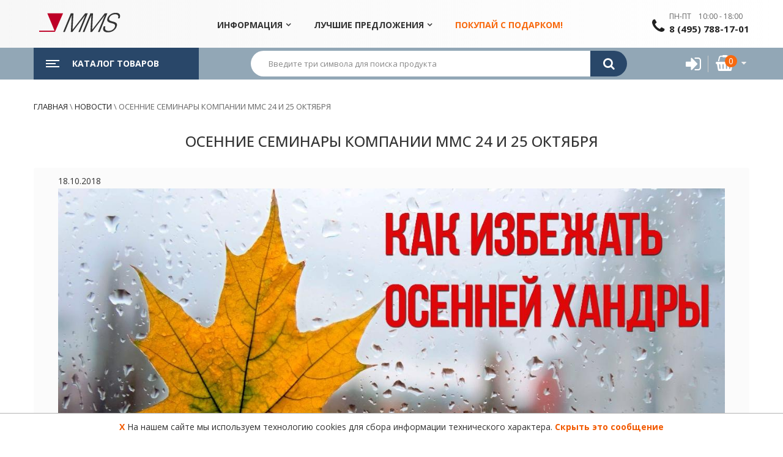

--- FILE ---
content_type: text/html; charset=UTF-8
request_url: https://mms-store.ru/news/osennie-seminari-kompanii-mms-24-i-25-oktyabrya-133
body_size: 14765
content:
<!DOCTYPE html>
<html lang="ru">

<head>
    <meta charset="UTF-8">
    <meta name="viewport" content="width=device-width, initial-scale=1">
    <meta http-equiv="X-UA-Compatible" content="IE=edge" />
    <title>Осенние семинары компании ММС 24 и 25 октября</title>
    <meta name="description" content="Уважаемые партнеры, приглашаем вас принять участие в осенних семинарах ММС, которые пройдут 24 и 25 октября в конференц-зале нашей компании по адресу ул. Б.Новодмитровская 23/5." />
    <meta name="keywords" content="Новости" />
    
    <meta property="author" content="FriendlyCMS (frcms.ru)" />
    
    <meta property="og:title" content="Осенние семинары компании ММС 24 и 25 октября" />
    
    <meta property="og:type" content="news" />
    
    <meta property="og:image" content="https://mms-store.ru/images/news/0/thumbs/t_73_321df9957580475704a968bbadb2c965.jpg" />
    
    <meta property="og:url" content="https://mms-store.ru/news/osennie-seminari-kompanii-mms-24-i-25-oktyabrya-133" />
    
    <meta property="og:description" content="Уважаемые партнеры, приглашаем вас принять участие в осенних семинарах ММС, которые пройдут 24 и 25 октября в конференц-зале нашей компании по адресу ул. Б.Новодмитровская 23/5." />
    
    <meta property="og:article:published_time" content="2018-10-18" />
    
    <meta property="og:article:section" content="" />
    
    <meta property="twitter:title" content="Осенние семинары компании ММС 24 и 25 октября" />
    
    <meta property="og:image:secure_url" content="https://mms-store.ru/images/news/0/thumbs/t_73_321df9957580475704a968bbadb2c965.jpg" />
    
    <meta property="twitter:image" content="https://mms-store.ru/images/news/0/thumbs/t_73_321df9957580475704a968bbadb2c965.jpg" />
    
    <meta property="vk:image" content="https://mms-store.ru/images/news/0/thumbs/t_73_321df9957580475704a968bbadb2c965.jpg" />
    
    <meta property="twitter:description" content="Уважаемые партнеры, приглашаем вас принять участие в осенних семинарах ММС, которые пройдут 24 и 25 октября в конференц-зале нашей компании по адресу ул. Б.Новодмитровская 23/5." />
    
    <meta property="og:site_name" content="" />
    
    <meta property="og:locale" content="ru_RU" />
    
    <meta property="twitter:card" content="summary_large_image" />
    
    <meta property="twitter:site" content="https://mms-store.ru" />
    
    
    
    <link rel="canonical" href="https://mms-store.ru/news/osennie-seminari-kompanii-mms-24-i-25-oktyabrya-133">
    
    <link rel="shortcut icon" href="https://mms-store.ru/favicon.svg">
    <link rel="icon" href="https://mms-store.ru/favicon.svg" type="image/x-icon">
    <link rel="alternate" type="application/rss+xml" title="RSS" href="http://mms-store.ru/rss/rss.php" />
    <meta name="author" content="frcms.ru">
    <link rel="preconnect" href="https://fonts.googleapis.com">
    <link rel="preconnect" href="https://fonts.gstatic.com" crossorigin>
    <link href="https://fonts.googleapis.com/css2?family=Open+Sans:ital,wght@0,300..800;1,300..800&display=swap" rel="stylesheet">
    
    <link href="/design/store/vendor/swiper12/swiper-bundle.min.css" rel="stylesheet">
    <link href="/design/store/css/01-bootstrap.min.css" rel="stylesheet" type="text/css">
    <link href="/design/store/css/bootstrap-utilities.min.css" rel="stylesheet">
    <link href="/design/store/css/03-owl.carousel.min.css" rel="stylesheet" type="text/css">
    <link href="/design/store/css/04-font-awesome.min.css" rel="stylesheet" type="text/css">
    <link href="/design/store/css/06-jquery.nouislider.css" rel="stylesheet" type="text/css">
    <link href="/design/store/css/07-darktooltip.min.css" rel="stylesheet" type="text/css">
    <link href="/design/store/css/08-animate.min.css" rel="stylesheet">
    <link href="/design/store/css/10-jquery-ui.min.css" rel="stylesheet">
    <link href="/design/store/css/11-jquery.scrollbar.min.css" rel="stylesheet">
    <link href="/design/store/css/12-chosen.min.css" rel="stylesheet">
    <link href="/design/store/css/13-style.min.css?v1768643051" rel="stylesheet">
    <link href="/design/store/vendor/photoswipe/photoswipe.css" rel="stylesheet">
    <link href="/design/store/vendor/photoswipe/default-skin/default-skin.css" rel="stylesheet">
    <link href="/design/store/css/bruno-swipe-gallery.css?v1768643051" rel="stylesheet">
    <link href="/design/store/css/swiper-custom12.css?v1768643051" rel="stylesheet">
    <link href="/design/store/css/16-hint.min.css" rel="stylesheet">
    <link href="/design/store/css/17-view360.min.css" rel="stylesheet">
    <link href="/design/store/css/18-customs-css3.css?v1768643051" rel="stylesheet">
    <!-- <link href="/design/store/css/snow.min.css" rel="stylesheet"> -->

    
    <script src="/design/store/js/jquery.min.js"></script>
    <script src="/design/store/js/jquery.cookie.js"></script>
    <script src="/design/store/js/jquery-ui.min.js"></script>
    <script src="/design/store/js/View360.js"></script>
    
    
    
    <script src="/core/user/js/mylocation.user.js"></script>
    
    <script src="/core/user/js/utils.user.js"></script>
    
    <script src="/core/user/js/navmenu.user.js"></script>
    
    <script src="/core/user/js/firebase-messaging-config.user.js"></script>
    
    <script src="/core/user/js/itemIcons.user.js"></script>
    
    <script src="/core/user/js/pushMessages.user.js"></script>
    
    <script src="/core/user/js/add-to-cart.user.js"></script>
    
    <script src="/core/user/js/colorsVariants.user.js"></script>
    
    <script src="/core/user/js/buy-oneclick.user.js"></script>
    
    <script src="/core/user/js/categoryimagesloader.user.js"></script>
    
    <script src="/core/user/js/load_more.user.js"></script>
    
    <script src="/core/user/js/extended_delivery_fields.user.js"></script>
    
    <script src="/core/user/js/lazyload.user.js"></script>
    
    <script src="/core/user/js/siteMailing.user.js"></script>
    
    <script src="/core/user/js/core.user.js"></script>
    
    <script src="/core/user/js/cart_lang.user.js"></script>
    
    <script src="/core/user/js/mobile_check.user.js"></script>
    
    <script src="/core/user/js/noui-slider.user.js"></script>
    
    <script src="/core/user/js/comparison.user.js"></script>
    
    <script src="/core/user/js/catalogSearch.user.js"></script>
    
    <script src="/core/user/js/callbackform.user.js"></script>
    
    <script src="/core/user/js/seourls.user.js"></script>
    
    <script src="/core/user/js/catalog.user.js"></script>
    
    <script src="/core/user/js/fields_restore.user.js"></script>
    
    <script src="/core/user/js/cookieagreement.user.js"></script>
    
    <script src="/core/user/js/products.user.js"></script>
    
    <script src="/core/user/js/goup.user.js"></script>
    
</head>

<body class="">
    <!--Header-->
    <header>
        <div class="header layout2 no-prepend-box-sticky header-home2">
            <div class="main-header">
                <div class="top-header">
                    <div class="container">
                        <div class="row">
                            <div class="col-xs-12 col-sm-3 col-md-3 col-lg-2 left-content">
                                <div class="logo">
                                    <a href="/"><img src="/design/store/img/logo.svg" alt="Логотип компании MMS" width="150px"></a>
                                </div>
                            </div>
                            <div class="col-xs-5 col-sm-4 col-md-4 col-lg-8 midle-content">
                                <div class="header-nav container-vertical-wapper ">
                                    <div class="header-nav-inner">
                                        <div class="box-header-nav">
                                            <div class=" container-wapper">
                                                <a class="menu-bar mobile-navigation" href="javascript:void(0)">
                                                    <span class="icon">
                                                        <span></span>
                                                        <span></span>
                                                        <span></span>
                                                    </span>
                                                    <span class="text">Меню</span>
                                                </a>
                                                <ul id="menu-main-menu" class="main-menu clone-main-menu box-has-content">
                                                    <li class="menu-item menu-item-has-children">
                                                        <a href="javascript:void(0)" class="kt-item-title" title="Информация">Информация</a>
                                                        <ul class="submenu">
                                                            <li><a href="/pages/company-about">Компания MMS</a></li>
                                                            <li><a href="/news">Новости</a></li>
                                                            <li><a href="/feedback">Форма связи</a></li>
                                                        </ul>
                                                    </li>
                                                    <li class="menu-item menu-item-has-children">
                                                        <a href="javascript:void(0)" class="kt-item-title" title="Акции">Лучшие предложения</a>
                                                        <ul class="submenu">
                                                            <li><a href="/catalog/activity/spec">Спецпредложения</a></li>
                                                            <li><a href="/catalog/activity/hits">Хиты продаж</a></li>
                                                            <li><a href="/catalog/activity/new">Новинки</a></li>
                                                        </ul>
                                                    </li>
                                                    <li class="menu-item">
                                                        <a href="/catalog/activity/gifts" class="kt-item-title" style="color: #f8690e">Покупай с подарком!</a>
                                                    </li>
                                                </ul>
                                            </div>
                                        </div>
                                    </div>
                                </div>
                            </div>
                            <div class="col-xs-7 col-sm-5 col-md-5 col-lg-2 right-content">
                                <div class="hotline">
                                    <div class="icon">
                                        <i class="fa fa-phone" aria-hidden="true"></i>
                                    </div>
                                    <div class="content">
                                        <span class="text">ПН-ПТ    10:00 - 18:00</span>
                                        <a href="javascript:void(0)" class="number"> 8 (495) 788-17-01 </a>
                                    </div>
                                </div>
                            </div>
                        </div>
                    </div>
                </div>
                <div class="this-sticky">
                    <div class="header-nav-wapper ">
                        <div class="container main-menu-wapper">
                            <div class="row">
                                <div class="col-lg-3 col-md-4 col-sm-12 left-content">
                                    <div class="vertical-wapper parent-content">
                                        <div class="block-title show-content" data-toggle-action="show-content">
                                            <span class="icon-bar">
                                                <span></span>
                                                <span></span>
                                                <span></span>
                                            </span>
                                            <span class="text">Каталог товаров</span>
                                        </div>
                                        <div class="vertical-content layout3 hidden-content">
                                            <ul class="vertical-menu ">
                                                
                                                <li><a href="/brands"><span class="icon"><img src="/design/store/img/icon-brands.svg" alt=""></span> Производители</a></li>
                                                
                                                <li class="menu-item-has-children has-megamenu">
                                                    <a href="javascript:void(0)"><span class="icon"><img src="/design/store/img/icon-radio.svg" alt=""></span> Автомагнитолы</a>
                                                    <a href="/catalog/acoustic-systems" class="toggle-submenu"></a>
                                                    <div class="submenu mega-menu submenu2 head-units">
                                                        <div class="row">
                                                            <div class="widget-custom-menu col-xs-12 col-sm-12 col-md-6 col-lg-6">
                                                                <h5 class="title widgettitle">Головные устройства</h5>
                                                                <ul>
                                                                    <li><a href="/catalog/head-units">Автомагнитолы (ВСЕ)</a></li>
                                                                    <!-- <li><a href="/catalog/established-head-units">Штатные автомагнитолы</a></li> -->
                                                                </ul>
                                                            </div>
                                                            <div class="widget-custom-menu col-xs-12 col-sm-12 col-md-6 col-lg-6">
                                                                <h5 class="title widgettitle">По типу</h5>
                                                                <ul>
                                                                    <li><a href="/catalog/head-units/filter?filterType=catalog&searchWords=&applyFilter=1&catalogUri=catalog&currentCategorySlug=/head-units&currentCatId=3&min-price=150&max-price=27690&character[295][]=1014">Типоразмер 1 DIN</a></li>
                                                                    <li><a href="/catalog/head-units/filter?filterType=catalog&searchWords=&applyFilter=1&catalogUri=catalog&currentCategorySlug=/head-units&currentCatId=3&min-price=150&max-price=27690&character[295][]=1015&character[295][]=2755">Типоразмер 2 DIN</a></li>
                                                                    <li><a href="/catalog/head-units/filter?filterType=catalog&searchWords=&applyFilter=1&catalogUri=catalog&currentCategorySlug=/head-units&currentCatId=3&min-price=150&max-price=27690&character[868][]=2744">Встроен DSP АУДИОПРОЦЕССОР</a></li>
                                                                    <li><a href="/catalog/head-units/filter?filterType=catalog&searchWords=&applyFilter=1&catalogUri=catalog&currentCategorySlug=/head-units&currentCatId=3&min-price=150&max-price=27690&character[296][]=1017">Мультимедийный центр на ОС Android</a></li>
                                                                </ul>
                                                            </div>
                                                        </div>
                                                    </div>
                                                </li>
                                                <li class="menu-item-has-children has-megamenu">
                                                    <a href="javascript:void(0)"><span class="icon"><img src="/design/store/img/icon-speakercar.svg" alt=""></span> Автозвук</a>
                                                    <a href="/catalog/auto-sound" class="toggle-submenu"></a>
                                                    <div class="submenu mega-menu submenu2 acoustics-auto">
                                                        <div class="row">
                                                            <div class="widget-custom-menu col-xs-12 col-sm-12 col-md-4 col-lg-4">
                                                                <h5 class="title widgettitle">Акустика</h5>
                                                                <ul>
                                                                    <li><a href="/catalog/car-acoustics">Автомобильная акустика</a></li>
                                                                    <!-- <li><a href="/catalog/komponentnaya-akustika-31">Компонентная акустика</a></li>
																	<li><a href="/catalog/shtatnaya-akustika-35">Штатная акустика</a></li> -->
                                                                    <li><a href="/catalog/avtomobilnie-sabvuferi-32">Автомобильные сабвуферы</a></li>
                                                                </ul>
                                                            </div>
                                                            <div class="widget-custom-menu col-xs-12 col-sm-12 col-md-4 col-lg-4">
                                                                <h5 class="title widgettitle">Усилители</h5>
                                                                <ul>
                                                                    <li><a href="/catalog/avtomobilnie-usiliteli-34">Автомобильные усилители</a></li>
                                                                    <li><a href="/catalog/processori-46">Процессоры</a></li>
                                                                </ul>
                                                            </div>
                                                            <div class="widget-custom-menu col-xs-12 col-sm-12 col-md-4 col-lg-4">
                                                                <h5 class="title widgettitle"> Опции</h5>
                                                                <ul>
                                                                    <li><a href="/catalog/aksesuari-33">Кроссоверы и Эквалайзеры</a></li>
                                                                </ul>
                                                            </div>
                                                        </div>
                                                    </div>
                                                </li>
                                                <!-- <li><a href="/catalog/dashcams"><span class="icon"><img src="/design/store/img/icon1.png" alt=""></span> Видеорегистраторы</a></li>
												<li><a href="/catalog/combo-device"><span class="icon"><img src="/design/store/img/icon-route.png" alt=""></span> Комбоустройства</a></li> -->
                                                <!-- <li><a href="/catalog/radar-detectors"><span class="icon"><img src="/design/store/img/icon-radar.png" alt=""></span> Радар-детекторы</a></li> -->
                                                <!-- <li><a href="/catalog/navigation"><span class="icon"><img src="/design/store/img/icon-compass.png" alt=""></span> Системы навигации</a></li> -->
                                                <!--
												<li><a href="/catalog/established-head-units"><span class="icon"><img src="/design/store/img/icon-established.png" alt=""></span> Штатные автомагнитолы</a></li>
											-->
                                                <li class="menu-item-has-children has-megamenu">
                                                    <a href="javascript:void(0)"><span class="icon"><img src="/design/store/img/icon-hifi.svg" alt=""></span> Hi-Fi и High-End</a>
                                                    <a href="/catalog/acoustic-systems" class="toggle-submenu"></a>
                                                    <div class="submenu mega-menu submenu2 hifi">
                                                        <div class="row">
                                                            <div class="widget-custom-menu col-xs-12 col-sm-12 col-md-7 col-lg-7">
                                                                <h5 class="title widgettitle"><a href="/catalog/istochniki-signala-50">Проигрыватели</a></h5>
                                                                <ul>
                                                                    <li><a href="/catalog/vinyl-players">Виниловые проигрыватели</a></li>
                                                                    <li><a href="/catalog/Audio-streamers-Network-players">Сетевые проигрыватели</a></li>
                                                                    <li><a href="/catalog/integralnie-usiliteli-51">CD проигрыватели</a></li>
                                                                    <!-- <li><a href="/catalog/cd-trasport-52">CD транспорт</a></li> -->
                                                                    <li><a href="/catalog/integralnie-usiliteli-51">Интегральные усилители</a></li>
                                                                    <!-- <li><a href="/catalog/AV%20receiver">AV-ресиверы</a></li>
																	<li><a href="/catalog/av-processors">AV-процессоры</a></li> -->
                                                                </ul>
                                                            </div>
                                                            <div class="widget-custom-menu col-xs-12 col-sm-12 col-md-5 col-lg-5">
                                                                <h5 class="title widgettitle">Усилители</h5>
                                                                <ul>
                                                                    <li><a href="/catalog/integralnie-usiliteli-51">Интегральные усилители</a></li>
                                                                    <li><a href="/catalog/Preamplifiers">Предварительные усилители</a></li>
                                                                    <li><a href="/catalog/power-amplifiers">Усилители мощности</a></li>
                                                                </ul>
                                                                <!--
																<h5 class="title widgettitle"><a href="/catalog/acoustic-systems">Акустические системы</a></h5>
																<ul>
																	<li><a href="/catalog/active-speakers-0">Активная акустика</a></li>
																	<li><a href="/catalog/polochnaya-akustika">Полочная акустика</a></li>
																	<li><a href="/catalog/napolnaya-akusticheskaya-sistema-25">Напольная акустика</a></li>
																	<li><a href="/catalog/centralnii-kanal-29">Центральный канал</a></li>
																	<li><a href="/catalog/wall-mounted-30">Настенная акустика</a></li>
																	<li><a href="/catalog/Dolby-Atmos-speakers">Dolby Atmos</a></li>
																	<li><a href="/catalog/subwoofers">Сабвуферы</a></li>
																	<li><a href="/catalog/soundbars">Cаундбары</a></li>
																</ul> -->
                                                            </div>
                                                        </div>
                                                    </div>
                                                </li>
                                                <li class="menu-item-has-children has-megamenu">
                                                    <a href="/catalog/acoustic-systems"><span class="icon"><img src="/design/store/img/icon-speaker.svg" alt=""></span> Акустические системы</a>
                                                    <a href="/catalog/acoustic-systems" class="toggle-submenu"></a>
                                                    <div class="submenu mega-menu submenu2 acoustic-systems">
                                                        <div class="row">
                                                            <div class="widget-custom-menu col-xs-12 col-sm-12 col-md-4 col-lg-4">
                                                                <h5 class="title widgettitle">Акустика</h5>
                                                                <ul>
                                                                    <li><a href="/catalog/active-speakers-0">Активная акустика</a></li>
                                                                    <li><a href="/catalog/polochnaya-akustika">Полочная акустика</a></li>
                                                                    <li><a href="/catalog/napolnaya-akusticheskaya-sistema-25">Напольная акустика</a></li>
                                                                    <li><a href="/catalog/centralnii-kanal-29">Центральный канал</a></li>
                                                                    <li><a href="/catalog/vstraivaemaya-akustika-27">Встраиваемая акустика</a></li>
                                                                    <li><a href="/catalog/vsepogodnaya-akustika-28">Всепогодная акустика</a></li>
                                                                </ul>
                                                            </div>
                                                            <div class="widget-custom-menu col-xs-12 col-sm-12 col-md-4 col-lg-4">
                                                                <h5 class="title widgettitle">Сабвуферы</h5>
                                                                <ul>
                                                                    <li><a href="/catalog/subwoofers">Сабвуферы</a></li>
                                                                </ul>
                                                            </div>
                                                            <div class="widget-custom-menu col-xs-12 col-sm-12 col-md-4 col-lg-4">
                                                                <h5 class="title widgettitle">Опции</h5>
                                                                <ul>
                                                                    <li><a href="/catalog/podstavki-dlya-akusticheskih-sistem-26">Подставки для акустических систем</a></li>
                                                                </ul>
                                                            </div>
                                                        </div>
                                                    </div>
                                                </li>
                                                <!--
												<li><a href="/catalog/autosensors"><span class="icon"><img src="/design/store/img/icon-parking.png" alt=""></span> Парктроники</a></li>
												 <li><a href="/catalog/on-board-computers"><span class="icon"><img src="/design/store/img/icon-dash.png" alt=""></span> Бортовые компьютеры</a></li> -->
                                                <!--
                        <li class="hidden-item"><a href="/catalog/zdorove-i-bezopasnost"><span class="icon"><img src="/design/store/img/icon-health.png" alt=""></span> Здоровье и Безопасность</a></li>
                        	 <li class="hidden-item"><a href="/catalog/elektro-samokati-39"><span class="icon"><img src="/design/store/img/icon-scooter.png" alt=""></span> Электросамокаты</a></li>
                        <li class="hidden-item"><a href="/catalog/headphones"><span class="icon"><img src="/design/store/img/icon8.png" alt=""></span> Наушники</a></li>
                      -->
                                                <li><a href="/catalog/autoalarms"><span class="icon"><img src="/design/store/img/icon-car.svg" alt=""></span> Автосигнализации</a></li>
                                                <li><a href="/catalog/accessories"><span class="icon"><img src="/design/store/img/icon-car-option.svg" alt=""></span> Аксессуары</a></li>
                                                <!-- hidden class=hidden-item
												<li class="hidden-item"><a href="/brands"><span class="icon"><img src="/design/store/img/icon-industry.png" alt=""></span> Производители</a></li>
												 hidden -->
                                            </ul>
                                            <div class="view-all-categori" data-toggle-action="view-all-categori">
                                                <!-- <a href="javascript:void(0)" class="button"> остальные <i class="fa fa-angle-double-right" aria-hidden="true"></i></a> --> &nbsp;&nbsp;&nbsp;&nbsp;&nbsp;&nbsp;&nbsp;&nbsp;&nbsp;&nbsp;&nbsp;&nbsp;&nbsp;&nbsp;&nbsp;
                                            </div>
                                        </div>
                                    </div>
                                </div>
                                <div class="col-lg-7 col-md-5 col-sm-8 col-xs-8 col-ts-12 middle-content">
                                    <form method="GET" name="form_search" id="form_search" action="/search/filter/">
                                        <div class="search-form layout2 box-has-content">
                                            <div class="search-block">
                                                <div class="search-inner">
                                                    <input type="text" class="search-info" placeholder="Введите три символа для поиска продукта" id='searchbox' name="searchWords" autocomplete='off' maxLength=40 value=''>
                                                </div>
                                                <a class='search-button' href='#' onclick='document.forms["form_search"].submit(); return false;'><i class="fa fa-search" aria-hidden="true"></i></a>
                                                <script>
                                                    $(document).ready(function(){
                          $('#searchbox').preSearch('init',{
														appendToElement:'body .search-block',
														top_offset : 40,
														left_offset : 0,
														onSelect: function(data) { $("#searchbox").val(data.title); }
													});
                        })
												</script>
                                            </div>
                                        </div>
                                    </form>
                                </div>
                                <div class="col-lg-2 col-md-3 col-sm-4 col-xs-4 col-ts-12 right-content">
                                    <ul class="header-control d-flex justify-content-center justify-content-sm-end">
                                        <li class="box-user">
    <div class="icon">
        <a href="/register" class="user-icon dark-ttip" data-tooltip="Войти в кабинет"><i class="fa fa-sign-in" aria-hidden="true"></i></a>
    </div>
</li>

                                        <li class="box-minicart">
                                            <div class="minicart ">
                                                <div class="cart-block  box-has-content">
                                                    <a href="/cart" class="cart-icon"><i class="fa fa-shopping-basket" aria-hidden="true"></i><span class="count totalCartCount">0</span></a>
                                                    <!--<span class="total-price"><span class="topCartSum">0</span>&nbsp;руб</span>  -->
                                                </div>
                                                <div class="cart-inner shopCartMini">
                                                    
<!--noindex-->
<div class="block-title text-center">
    <h4 class="title">В корзине пока пусто</h4>
</div>
<div class="block-content">
    <p class="text-center">Загляните в КАТАЛОГ ТОВАРОВ<br>или найдите нужное в поиске.
    </p>
    <p class="text-center">
        <svg xmlns="http://www.w3.org/2000/svg" width="205" height="165" viewBox="0 0 205 165">
            <g>
                <path d="M85.36,54.09c.17.1.52.28.69.38-.26,2.78-1.38,5.41-2.88,7.75,1.26,1.05,2.72,1.81,4.02,2.8.03.55-.06,1.13-.68,1.3-1.73-.43-3.05-1.69-4.24-2.94-1.04,1.24-2.23,2.33-3.52,3.3.71,1.22,1.54,2.42,1.9,3.81.22,1-1.06,1.22-1.51.48-.75-1.05-1.08-2.32-1.55-3.5-1.5.71-3.08,1.26-4.7,1.62-.04,1.32.15,2.83-.81,3.9-.69.05-1.04-.25-1.04-.9,0-.92.18-1.83.28-2.74-1.5-.05-3-.2-4.47-.51-.48,1.15-1.09,3.5-2.77,2.74-.14-1.2.91-2.1,1.37-3.12-1.17-.83-3.35-1.87-2.69-3.6,1.23.16,2.13,1.21,3.28,1.64,5.08,2.38,11.37.22,14.87-3.92,2.12-2.45,3.09-5.59,4.44-8.48Z"/>
                <path d="M104.11,57.71c.18-.02.55-.04.73-.06,1.13,2.44,1.99,5.04,3.56,7.26,2.58,3.76,7.11,6.1,11.68,6.01,2.36-.08,4.52-1.17,6.46-2.44.42-.6,1.22.12.96.65-.5,1.27-1.77,1.98-2.84,2.72.53.99,1.26,1.91,1.44,3.04-1.67.92-2.45-1.43-2.83-2.63-1.47.24-2.95.36-4.44.39,0,1.22.46,2.54-.11,3.69-1.9-.01-1.38-2.56-1.5-3.83-1.62-.41-3.2-.95-4.7-1.67-.69,1.55-1,3.7-2.9,4.22-.44-1.9.84-3.47,1.72-5.02-1.28-1-2.47-2.1-3.56-3.29-1.12,1.22-2.4,2.57-4.12,2.84-.57.12-.79-.63-.78-1.06,1.27-1.07,2.78-1.82,4.06-2.88-1.46-2.42-2.73-5.08-2.82-7.95Z"/>
                <path d="M88.66,82.74c4.1-.76,8.26.85,11.68,3.02,2.99,2.15,5.89,5.06,6.58,8.82.02.7-.54.67-1.05.54-1.02-1.33-1.52-2.97-2.55-4.3-2.95-4.06-7.81-6.88-12.88-6.9-1.69-.06-3.22.71-4.68,1.46-.2-1.61,1.67-2.24,2.9-2.63Z"/>
            </g>
            <g>
                <path d="M2.9,15.11c28.11-2.94,56.19-6.06,84.35-8.49,1.4-.04,2.83-.27,4.22-.04,1.57.64,1.35,2.98.21,3.94-.72.8-1.87.76-2.85.84-1.41.06-2.79.34-4.17.58,1.21,1.06,2.4,2.21,3.13,3.67,1.83,3.65,2.76,7.69,3.1,11.74,4.54-.18,9.07.41,13.59.74,2.2.2,4.42.2,6.61.53.98.17,1.97.22,2.97.24,27.49,2.01,54.95,4.32,82.43,6.45,2.65.21,5.32.3,7.94.83-3.8,21.68-8.03,43.29-12.12,64.92-.32,1.18-.5,2.41-.93,3.56-3.31,1.12-6.73,1.93-10.08,2.93-7.5,2.34-15.09,4.4-22.79,5.96-9.81,1.58-19.77.85-29.66.81-25.62-.63-51.26-1.22-76.83-3.14-3.94-.4-7.91-.72-11.79-1.51.81,5.13,1.48,10.29,2.29,15.42.67,4.31,2.06,8.89,5.64,11.7,4.26,3.38,9.83,4.36,15.1,4.94,9.68,1.17,19.44,1.3,29.16,1.92,11.35.54,22.69,1.1,34.03,1.74,11.24.5,22.53,1.05,33.76-.04,1.68-.29,3.46-.7,4.77-1.86,1.25-1.08,1.74-3.02,1.02-4.52-1.15-1.86-3.5-2.3-5.48-2.68-21.1-2.64-42.2-5.28-63.3-7.88-1.84-.23-3.71-.31-5.51-.8-.49-.58-.18-1.76.72-1.39,22.28,2.73,44.56,5.54,66.84,8.33,2.3.25,4.75.62,6.66,2.05,2.09,1.53,2.5,4.74,1.09,6.86-.8,1.25-2.1,2.08-3.43,2.66-2.75,1.15-5.78,1.05-8.7,1.28-10.54.74-21.1-.03-31.63-.42-13.07-.66-26.14-1.38-39.2-2.03-7.65-.16-15.28-.76-22.86-1.78-3.86-.39-7.72-1.26-11.2-3.03-3.26-1.5-5.85-4.3-7.26-7.57-1.45-3.32-2-6.94-2.48-10.51-4.01-27.86-7.37-55.81-10.94-83.73-.66-5.04-1.09-10.39-3.98-14.75-1.09-1.64-2.63-3.03-4.52-3.66-3.99.38-7.98.91-11.97,1.37-2.1.2-4.38.54-6.34-.49-1.62-.78-2.47-2.98-1.6-4.59.38-.72,1.21-1.04,1.98-1.08M23.04,19.67c4.18,2.62,6.07,7.5,6.75,12.18,19.9-1.48,39.8-2.9,59.7-4.36-.63-4.18-1.25-8.53-3.5-12.19-.91-1.35-2.19-2.82-3.9-2.94-19.66,2.64-39.36,4.87-59.04,7.3M70.06,30.38c-8.01.59-16.01,1.16-24.02,1.72-2.32.15-4.67.16-6.97.52,18.08,1.2,36.14,2.59,54.21,3.92-.53-2.75-.84-5.53-1.18-8.31-7.31,1.05-14.69,1.48-22.04,2.15M93,28.1c.52,2.85,1.12,5.69,1.5,8.56,22.52,1.76,45.04,3.63,67.55,5.43,3.62-.15,7.16-1.12,10.76-1.48,8.82-1.35,17.67-2.52,26.49-3.87-35.44-2.86-70.86-5.96-106.31-8.65M30.04,32.93c1.3,10.23,2.57,20.45,3.8,30.69,1.88,14.82,3.62,29.67,6.07,44.42,2.89.86,5.91,1.09,8.89,1.48,14.25,1.35,28.55,1.84,42.85,2.44,11.75.31,23.49.79,35.24.96,8.4.07,16.8.56,25.19.04,5.03-.26,9.95-1.42,14.81-2.71,7.95-2.21,15.88-4.48,23.82-6.73,2.7-13.77,5.13-27.6,7.71-41.39,1.6-8.24,2.96-16.53,4.89-24.7-13.2,2.18-26.5,3.67-39.74,5.55-1.64,20.26-3.43,40.51-5.28,60.76-.57,2.36-.36,5.08-1.88,7.09-.09-.63-.12-1.25-.1-1.88.29-5.79,1.28-11.49,1.74-17.26,1.48-16.23,2.44-32.52,4.55-48.69-44.18-3.39-88.38-6.56-132.56-10.05Z"/>
                <path d="M127.76,51.94c-.26-.35-1.32-1.32-.14-1.3,5.17,4.91,10.13,10.06,15.22,15.06,1.38-1.34,2.56-2.94,4.23-3.95-.53,1.94-2.26,3.2-3.46,4.72,1.78,1.77,3.57,3.53,5.33,5.32.8-.81,1.42-1.86,2.5-2.32.08,1.2-1.16,1.96-1.73,2.92.7.89,1.73,1.66,1.85,2.88-1-.5-1.82-1.24-2.63-1.98-1.54,1.89-3.16,3.7-4.77,5.54,1.92,1.73,3.76,3.54,5.54,5.42.59-.4,1.16-.89,1.91-.9-.56.86-1.24,1.63-1.98,2.36-2.61,2.6-5.28,5.15-7.87,7.77.94,1.03,2.29,1.9,2.56,3.36-1.28-.64-2.34-1.62-3.38-2.58-2.22,2.26-4.44,4.51-6.67,6.76,1.26,1.31,2.82,2.43,3.58,4.13-1.83-.5-2.96-2.15-4.34-3.32-2.39,2.46-4.77,4.94-7.14,7.43-.44.49-1,.81-1.6,1.07,2.39-3.29,5.41-6.09,8.13-9.11-1.88-1.69-3.64-3.51-5.6-5.11-2.26,1.91-4.32,4.06-6.63,5.93-.28.09-.85.27-1.13.36,2.06-2.61,4.76-4.63,7.11-6.99-2.97-2.6-5.9-5.26-8.91-7.81-.54-.51-1.38-.97-1.12-1.86,3.79,2.72,7.19,5.94,10.71,8.99,2.32-2.24,4.61-4.51,6.87-6.83-2.04-1.85-4.05-3.74-6.07-5.62-.9.83-1.72,1.84-2.9,2.28.41-1.21,1.49-1.97,2.32-2.87-1.05-1.12-2.35-2.05-3.1-3.42.15-.04.45-.11.6-.15,1.13.88,2.1,1.94,3.16,2.9,2.59-2.62,5.16-5.26,7.72-7.92-3.42-2.9-6.81-5.83-10.27-8.66-.7-.6-1.55-1.13-1.71-2.11.75.35,1.43.82,2.08,1.34,3.59,2.83,7.13,5.73,10.57,8.73,1.86-1.96,3.68-3.96,5.52-5.94-4.78-4.84-9.56-9.7-14.35-14.54M137.3,73.08c1.95,1.74,3.95,3.42,5.93,5.13,1.64-1.83,3.26-3.66,4.91-5.47-1.74-1.82-3.51-3.61-5.28-5.4-1.85,1.92-3.67,3.86-5.56,5.74M128.76,81.63c2.02,1.89,4.12,3.7,6.09,5.65,2.6-2.7,5.14-5.44,7.64-8.23-1.98-1.74-3.92-3.51-5.92-5.24-2.57,2.64-5.18,5.23-7.81,7.82M135.62,87.95c1.7,1.75,3.54,3.35,5.35,4.99,2.67-2.66,5.29-5.38,8.05-7.95-1.9-1.76-3.87-3.46-5.77-5.23-2.5,2.76-5.17,5.38-7.63,8.18M127.96,95.36c1.87,1.71,3.73,3.44,5.61,5.14,2.16-2.3,4.45-4.49,6.55-6.85-1.66-1.79-3.54-3.37-5.28-5.08-2.26,2.3-4.54,4.57-6.87,6.79Z"/>
                <path d="M173.87,50.62c2.98,2.38,5.41,5.4,8.17,8.05,1.16-2.32,2.29-4.68,3.79-6.8.2-.12.59-.34.78-.45-.8,2.87-2.37,5.44-3.78,8.05,1.66,1.73,3.32,3.44,4.98,5.17,1.21-2.08,2.24-4.27,3.51-6.32,1.12,0,.48,1,.21,1.58-.99,1.83-1.98,3.66-2.98,5.49,1.1,1.26,2.53,2.32,3.2,3.9-1.7.1-2.58-1.89-3.78-2.83-1.71,3.16-3.42,6.33-5.1,9.5.83,1.09,1.76,2.13,2.37,3.36-.17.02-.5.08-.67.1-.82-.74-1.53-1.59-2.29-2.39-1.76,3.3-3.54,6.6-5.33,9.89,1.63,1.9,3.24,3.84,4.94,5.7.92-1.94,1.94-3.85,3.06-5.69.26-.55.78-.88,1.3-1.17-.74,2.78-2.21,5.29-3.52,7.83.38.67,1,1.3.9,2.13-.54-.3-1.04-.68-1.53-1.04-1.08,1.86-1.91,3.89-3.32,5.54-.27-.81.22-1.51.51-2.2.68-1.43,1.38-2.85,2.04-4.28-1.63-1.91-3.2-3.87-4.89-5.73-2.47,4.16-4.54,8.58-7.1,12.68l-.65-.2c2.11-4.58,4.72-8.93,7.02-13.43-1.78-2.06-3.53-4.14-5.25-6.24-2.11,3.47-4.34,6.87-6.61,10.24-.28.54-.77.84-1.38.82,2.32-4.02,4.96-7.85,7.33-11.83-1.49-1.89-3.06-3.71-4.44-5.68.07-.17.2-.52.27-.7,1.77,1.62,3.17,3.6,4.78,5.38,1.88-3.22,3.83-6.41,5.69-9.64-1.69-2.11-3.5-4.13-5.12-6.29-.08-.25-.25-.76-.33-1.01.53.3,1.03.69,1.42,1.17,1.51,1.78,3.01,3.56,4.53,5.32,1.68-2.99,3.4-5.95,4.98-8.99-2.5-2.66-5.06-5.26-7.51-7.97-.05-.26-.14-.78-.18-1.04M182.29,60.4c-1.68,2.99-3.35,5.98-5.04,8.97,1.64,1.9,3.29,3.78,4.92,5.7,1.56-2.87,3.13-5.73,4.71-8.59.16-.38.59-.9.1-1.23-1.54-1.64-3.11-3.24-4.68-4.84M171.06,79.82c1.72,2.05,3.43,4.12,5.17,6.17,1.81-3.27,3.55-6.59,5.35-9.87-1.61-1.97-3.22-3.94-4.82-5.92-1.83,3.24-3.75,6.44-5.71,9.61Z"/>
                <path d="M44.57,61.69c.38-.65.92-.1,1.26.18,5.73,5.62,11.43,11.28,17.1,16.96,1.75-1.06,3.42-2.35,5.42-2.93-1.04,1.77-3.13,2.45-4.69,3.66,2.1,2.1,4.19,4.2,6.31,6.29,3-1.68,6.06-3.33,9.31-4.5.23.05.68.14.91.18-2.98,2.03-6.39,3.29-9.55,5,1.83,1.84,3.71,3.64,5.59,5.43,1.46-1,2.86-2.18,4.54-2.76l.48.08c-1.06,1.51-2.75,2.37-4.24,3.4,1.32,1.41,2.88,2.68,3.71,4.47-2.06-.52-3.2-2.52-4.81-3.74-2.26,1.34-4.37,2.9-6.63,4.25.54.64,1.09,1.27,1.49,2.01-1.05.39-1.72-.85-2.52-1.33-2.48,1.57-5,3.07-7.53,4.56.42.59.82,1.18,1.13,1.84-.91-.06-1.58-.68-2.26-1.2-.98.58-1.94,1.2-3.05,1.52.64-.91,1.66-1.41,2.58-1.97-2.01-1.98-4.04-3.93-6.05-5.91-3.57,2.25-6.8,5.02-10.45,7.13.22-1.01,1.13-1.53,1.87-2.13,2.54-1.97,5.18-3.83,7.83-5.66-1.91-1.82-3.82-3.64-5.74-5.46-1.86,1.12-3.51,2.76-5.67,3.29,1.14-1.83,3.21-2.76,4.83-4.12-1.39-1.35-2.83-2.66-4.22-4.02-.45-.4-.74-.95-.97-1.5.59.17,1.18.42,1.63.86,1.51,1.32,2.99,2.68,4.48,4.02,2.55-1.77,5.15-3.47,7.75-5.17-5.05-5.18-10-10.45-14.87-15.8-.68-.76-1.42-1.46-1.93-2.35.18-.04.56-.12.75-.16,5.81,5.75,11.27,11.85,17.11,17.56,2.22-1.35,4.35-2.84,6.55-4.23-4.81-4.83-9.65-9.63-14.42-14.5-1.02-1.07-2.16-2.04-3.03-3.24M56.11,84.4c1.96,1.97,3.9,3.96,5.84,5.95,2.3-1.4,4.66-2.7,7.02-4-2.07-2.11-4.18-4.18-6.26-6.28-2.24,1.39-4.41,2.88-6.6,4.33M47.53,90.33c1.91,1.83,3.88,3.6,5.76,5.47,2.5-1.66,5.05-3.24,7.6-4.82-1.94-1.96-3.86-3.95-5.81-5.91-2.53,1.73-5.03,3.5-7.55,5.26M62.6,91.01c2,2,4.05,3.94,6.01,5.99,2.2-1.42,4.38-2.85,6.57-4.28-1.8-1.94-3.67-3.8-5.52-5.69-2.38,1.28-4.74,2.6-7.06,3.98M53.99,96.44c2.01,1.98,4.09,3.9,6.09,5.9,2.51-1.53,5-3.11,7.51-4.65-2.1-1.92-4.04-4.01-6.03-6.04-2.58,1.5-5.05,3.17-7.56,4.79Z"/>
                <path d="M96.28,91.2c1.11.1,1.81,1.02,2.58,1.7,4.23,4.04,8.69,7.83,13,11.78.47.6,1.49,1.13,1.06,2.04-3.84-2.73-7.19-6.12-10.67-9.28-2-2.07-4.32-3.88-5.97-6.25Z"/>
                <path d="M98.38,132.02c.74-.64,1.64-1.35,2.69-1.06,2,.35,4.06.42,6.05.81,2.64,1.66,3.87,5.27,2.75,8.19-.31.92-.88,1.72-1.41,2.51-3.82-.14-7.64-.27-11.45-.56-1.75-3.08-1.36-7.49,1.37-9.89Z"/>
                <path d="M142.98,144.02c0-3.1,1.98-6.17,5.03-7.03,1.7-.07,3.41.26,5.08.57,2.52.95,4.03,3.58,4.27,6.19-4.79.28-9.59.32-14.38.27Z"/>
                <path d="M65.38,146.32c3.52-1.27,7.76.6,9.14,4.08,1.44,3.25.08,7.41-3.02,9.15-2.78,1.77-6.71,1.22-8.97-1.14-3.51-3.53-1.93-10.52,2.86-12.08Z"/>
                <path d="M129.48,148.77c4.12-1.04,8.64,2.24,8.88,6.48.41,3.35-1.87,6.68-5.06,7.69-4.33,1.61-9.8-2.04-9.3-6.81-.19-3.36,2.16-6.64,5.48-7.35Z"/>
                <path d="M145.45,149.82c3.18-.09,6.35-.22,9.53-.34-1.59,1.29-3.64,2.15-5.72,1.88-1.39-.15-2.65-.79-3.81-1.54Z"/>
            </g>
        </svg>
    </p>
</div>
<!--/noindex-->

                                                </div>
                                            </div>
                                        </li>
                                    </ul>
                                </div>
                            </div>
                        </div>
                    </div>
                </div>
            </div>
        </div>
    </header>
    <!--/Header-->
    <!--Content-->
    <div class="main-content home-page main-content-home1">
        <div class="container">
            
            <div class="breadcrumbs" itemscope itemtype="http://schema.org/BreadcrumbList">
  <span class='crumbs-schema' itemprop="itemListElement" itemscope itemtype="http://schema.org/ListItem">
  <a href="/" title="Главная">Главная</a>
  <meta itemprop="position" content="" />
  </span>
  
  <span class='crumbs-schema' itemprop="itemListElement" itemscope itemtype="http://schema.org/ListItem">
  \<a href='/news'> Новости </a>
  <meta itemprop="position" content="2" />
  </span>
  
  <span class='crumbs-schema' itemprop="itemListElement" itemscope itemtype="http://schema.org/ListItem">
  \ Осенние семинары компании ММС 24 и 25 октября 
  <meta itemprop="position" content="3" />
  </span>
  
</div>

            
            
            
            <h3 class="title-page text-uppercase text-center">Осенние семинары компании ММС 24 и 25 октября</h3>
<div class="row">
	<div class="col-sm-12">
		<div class="block bg-grey">
			<div class="blog-meta">
				<div class="pull-left">
					<span class="last"><i class="icon icon-calendar"></i> 18.10.2018</span>
				</div>
			</div>
			<!-- startBEGIN has_image <div><img src='/' alt='' /></div> stopEND has_image -->
			<style type="text/css">img{display: unset;!important}
</style>
<div><img alt="" src="/images/uploads/images/OSEN.jpg" /></div>

<div>
<p>&nbsp;</p>

<h2 style="text-align: justify;">Уважаемые партнеры, приглашаем вас принять участие в осенних семинарах ММС, которые пройдут 24 и 25 октября в конференц-зале нашей компании по адресу ул. Б.Новодмитровская 23/5.</h2>

<hr />
<p style="text-align: center;"><br />
<img alt="" src="https://gallery.mailchimp.com/a97be5adef86fded9b09d4567/images/bf9dd9ff-4768-496e-8e16-d5f5d3ab43bb.jpg" /><br />
&nbsp;</p>

<p>В программе семинаров:</p>
</div>

<ul>
	<li>обзоры и живая демонстрация новых продуктов;</li>
	<li>тренинги по настройке и программированию;</li>
	<li>презентация нового бренда в дистрибьюторском портфеле компании ММС</li>
</ul>

<div style="text-align: center;">
<p>Специальный коктейль «Осенняя ностальгия» позволит сделать наше общение более непринужденным, а информацию - более запоминающейся.<br />
<br />
С подробным планом семинаров можно ознакомиться&nbsp;<a href="https://gallery.mailchimp.com/a97be5adef86fded9b09d4567/files/688a8b00-e9d6-4d9b-87da-5380ab5d79b6/%D0%A1%D0%B5%D0%BC%D0%B8%D0%BD%D0%B0%D1%80%D1%8B_%D0%9C%D0%9C%D0%A1_%D0%BF%D0%BB%D0%B0%D0%BD_24_25_%D0%BE%D0%BA%D1%82%D1%8F%D0%B1%D1%80%D1%8F_2018.xls" target="_blank">по ссылке</a>.<br />
<br />
<strong>Просим вас заранее&nbsp;<a href="http://goo.gl/forms/mjTXDKjbktmgY8Q93" target="_blank">пройти онлайн-регистрацию</a>, так как количество мест ограничено.</strong></p>

<p>&nbsp;</p>

<hr /><br />
<img alt="" src="https://gallery.mailchimp.com/a97be5adef86fded9b09d4567/images/c4265fb8-042f-4adb-9b2d-508a58d8c5a7.jpg" />
<hr />
<p>&nbsp;</p>
</div>

<div style="text-align: center;"><strong>Семинары пройдут 24 и 25 октября в конференц-зале ММС<br />
Начало в 10:00 по московскому времени.</strong></div>

<div style="text-align: center;"><strong>По всем вопросам обращайтесь к менеджерам компании ММС</strong><br />
<strong>Тел.: +7 (495) 788-4500</strong><br />
<strong><a href="mailto:info@mms-cinema.ru" target="_blank">info@mms-cinema.ru</a></strong></div>

<div>
<p>&nbsp;</p>

<hr /></div>
			<div class="divider"></div>
			<!-- END attachments -->
			<a class="btn" href="javascript:;">Вернуться на предыдущую страницу</a>
			<div class="divider"></div>
			
			
		</div>
	</div>
</div>
<script type="application/ld+json">
{
  "@context": "http://schema.org",
  "@type": "NewsArticle",
  "headline": "Осенние семинары компании ММС 24 и 25 октября",
  "alternativeHeadline": "Осенние семинары компании ММС 24 и 25 октября",
  "image": ["/images/news/0/73_321df9957580475704a968bbadb2c965.jpg"],
  "datePublished": "2018-10-18",
  "description": "Уважаемые партнеры, приглашаем вас принять участие в осенних семинарах ММС, которые пройдут 24 и 25 октября в конференц-зале нашей компании по адресу ул. Б.Новодмитровская 23/5.",
  "articleBody": "img{display: unset;!important}   Уважаемые партнеры, приглашаем вас принять участие в осенних семинарах ММС, которые пройдут 24 и 25 октября в конференц-зале нашей компании по адресу ул. Б.Новодмитровская 23/5.   В программе семинаров: обзоры и живая демонстрация новых продуктов; тренинги по настройке и программированию; презентация нового бренда в дистрибьюторском портфеле компании ММС Специальный коктейль «Осенняя ностальгия» позволит сделать наше общение более непринужденным, а информацию - более запоминающейся. С подробным планом семинаров можно ознакомиться по ссылке. Просим вас заранее пройти онлайн-регистрацию, так как количество мест ограничено.     Семинары пройдут 24 и 25 октября в конференц-зале ММС Начало в 10:00 по московскому времени. По всем вопросам обращайтесь к менеджерам компании ММС Тел.: +7 (495) 788-4500 info@mms-cinema.ru  "
}
</script>

            <div class="divider"></div>
        </div>
    </div>
    <!--/Content-->
    <!--
	<div class="container">
		<div class="row">
			<div class="col-md-12">
				<a href="https://hifishow.ru/" title="Выставка HI-FI & HIGH END SHOW 2024" target="_blank"><img alt="Выставка HI-FI & HIGH END SHOW 2024" class="img-responsive" src="/images/hifi_show/HiFi_Show_2024.jpg" /></a>
			</div>
			<div class="divider"></div>
		</div>
	</div>
-->
    

    <!--Footer-->
    <footer>
        <div class="footer layout1 ">
            <div class="container">
                <div class="main-footer">
                    <div class="row">
                        <div class="col-xs-12 col-sm-4 col-md-4 col-lg-3 col-ss-12">
                            <div class="widget widget-text">
                                <h3 class="widgettitle">Информация</h3>
                                <div class="content">
                                    <h5 class="subtitle">Адрес</h5>
                                    <p class="des">127220, Москва, Писцовая, д. 1А</p>
                                    <h5 class="subtitle">Телефон</h5>
                                    <p class="des">8 (495) 788-17-01</p>
                                    <h5 class="subtitle">е-меил</h5>
                                    <p class="des">store.mms@yandex.ru</p>
                                </div>
                            </div>
                            <script src="https://yastatic.net/share2/share.js" async></script>
                            <div class="ya-share2" data-curtain data-shape="round" data-services="vkontakte,odnoklassniki,telegram,whatsapp"></div>
                        </div>
                        <div class="col-xs-12 col-sm-8 col-md-8 col-lg-9 col-ss-12">
                            <div class="newsletter-form layout1 box-has-content">
                                <div class="widget widget-newsletter">
                                    <h3 class="widgettitle">Новости от MMS-STORE</h3>
                                    <div class="row">
                                        <div class="col-xs-12 col-sm-12 col-md-6">
                                            <p class="des">Только полезные новости о распродажах, скидках и специальных акциях</p>
                                        </div>
                                        <div class="col-ts-12 col-xs-8 col-sm-12 col-md-6">
                                            <div class="newsletter-block">
                                                <div class="newsletter-inner">
                                                    <input type="text" class="newsletter-info" placeholder="Введите Ваш е-меил ...">
                                                </div>
                                                <a href="javascript:void(0)" class="submit">Отправить</a>
                                            </div>
                                        </div>
                                    </div>
                                </div>
                            </div>
                            <div class="row auto-clear">
                                <div class="col-lg-3 col-md-3 col-sm-6 col-xs-6 col-ts-12 ">
                                    <div class="widget widget-custom-menu">
                                        <h3 class="widgettitle">Мой аккаунт</h3>
                                        <ul>
                                            <li><a href="/register">Войти</a></li>
                                            <li><a href="/register">Регистрация</a></li>
                                        </ul>
                                    </div>
                                </div>
                                <div class="col-lg-3 col-md-3 col-sm-6 col-xs-6 col-ts-12 ">
                                    <div class="widget widget-custom-menu">
                                        <h3 class="widgettitle">Информация</h3>
                                        <ul>
                                            <li><a href="http://mms.ru/uploads/privacy_policy/personal_data.pdf" target="_blank">Персональные данные</a></li>
                                            <li><a href="http://mms.ru/uploads/privacy_policy/privacy%20policy.pdf" target="_blank">Конфиденциальность</a></li>
                                        </ul>
                                    </div>
                                </div>
                                <div class="col-lg-3 col-md-3 col-sm-6 col-xs-6 col-ts-12">
                                    <div class="widget widget-custom-menu">
                                        <h3 class="widgettitle">Помощь</h3>
                                        <ul>
                                            <li><a href="/feedback">Написать в поддержку</a></li>
                                            <li><a href="/pages/returns">Возврат товара</a></li>
                                        </ul>
                                    </div>
                                </div>
                                <div class="col-lg-3 col-md-3 col-sm-6 col-xs-6 col-ts-12">
                                    <div class="widget widget-custom-menu">
                                        <h3 class="widgettitle">Оплата и доставка</h3>
                                        <ul>
                                            <li><a href="/pages/how-to-buy">Как купить</a></li>
                                            <li><a href="/pages/shipping">Условия доставки</a></li>
                                        </ul>
                                    </div>
                                </div>
                            </div>
                        </div>
                    </div>
                </div>
                <div class="footer-note">
                    <div class="row">
                        <div class="col-xs-12 col-sm-12 col-md-7 col-lg-8 left-content">
                            <div class="coppy-right">
                                <h3 class="content">© Copyright 2026 <span class="site-name"> MMS-STORE</span> <span class="text">. </span>Все права защищены</h3>
                            </div>
                        </div>
                        <div class="col-xs-12 col-sm-12 col-md-5 col-lg-4 right-content">
                            <div class="coppy-right">
                                <h3 class="content">Сайт принадлежит компании <a href="https://mms.ru/" target="_blank">АО "ФИРМА "ММС"</a></h3>
                            </div>
                        </div>
                    </div>
                </div>
                
            </div>
        </div>
    </footer>
    <!--/Footer-->
    <a class="back-to-top" href="javascript:void(0)"></a>
    <!-- photoswipe -->
    <div class="pswp" tabindex="-1" role="dialog" aria-hidden="true">
        <div class="pswp__bg"></div>
        <div class="pswp__scroll-wrap">
            <div class="pswp__container">
                <div class="pswp__item"></div>
                <div class="pswp__item"></div>
                <div class="pswp__item"></div>
            </div>
            <div class="pswp__ui pswp__ui--hidden">
                <div class="pswp__top-bar">
                    <div class="pswp__counter"></div>
                    <button class="pswp__button pswp__button--close" title="Закрыть (Esc)"></button>
                    <button class="pswp__button pswp__button--fs" title="Полный экран"></button>
                    <button class="pswp__button pswp__button--zoom" title="Увеличить / Уменьшить"></button>
                    <button class="pswp__button pswp__button--share" title="Скачать"></button>
                    <div class="pswp__preloader">
                        <div class="pswp__preloader__icn">
                            <div class="pswp__preloader__cut">
                                <div class="pswp__preloader__donut"></div>
                            </div>
                        </div>
                    </div>
                </div>
                <button class="pswp__button pswp__button--arrow--left" title="Назад (стрелка влево)"></button>
                <button class="pswp__button pswp__button--arrow--right" title="Вперёд (стрелка вправо)"></button>
                <div class="pswp__caption">
                    <div class="pswp__caption__center"></div>
                </div>
            </div>
        </div>
    </div>
    <!-- photoswipe  -->
    
    <script src="/design/store/js/bootstrap.min.js"></script>
    <script src="/design/store/js/owl.carousel.min.js"></script>
    <script src="/design/store/js/jquery.blockui.min.js"></script>
    <script src="/design/store/js/mobilemenu.min.js"></script>
    <script src="/design/store/js/jquery.plugin-countdown.min.js"></script>
    <script src="/design/store/js/jquery-countdown.min.js"></script>
    <script src="/design/store/js/jquery.nouislider.min.js"></script>
    <script src="/design/store/js/hidemaxlistitem.min.js"></script>
    <script src="/design/store/js/jquery.scrollbar.min.js"></script>
    <script src="/design/store/js/chosen.min.js"></script>
    <script src="/design/store/js/jquery.darktooltip.js"></script>
    <script src="/design/store/js/readmore.min.js" defer></script>
    <script src="/design/store/vendor/color-thief/color-thief.umd.js"></script>
    <script src="/design/store/vendor/swiper12/swiper-bundle.min.js"></script>
    <script src="/design/store/vendor/photoswipe/photoswipe.min.js"></script>
    <script src="/design/store/vendor/photoswipe/photoswipe-ui-default.min.js"></script>
    <script src="/design/store/js/swiper-custom12.js?v1768643051"></script>
    <script src="/design/store/js/bruno-swipe-gallery.js?v1768643051"></script>
    <script src="/design/store/js/scripts.js?v1768643051"></script>
    
    
<!--
	<script src="/design/store/js/Snow.js"></script>
	<script>
		new Snow ({
			iconColor: '#ffffff',
			iconSize: 25,
		});
	</script>
-->
<script>
    document.addEventListener('DOMContentLoaded', () => {
    // 1. Выбираем все ссылки на странице
        const allLinks = document.querySelectorAll('a');

        allLinks.forEach(link => {
        // 2. Проверяем, соответствует ли ссылка условию href
            if (link.href === 'javascript:;') {
            // Применяем стандартные классы к самой ссылке
                link.classList.add('main-color');
                link.classList.add('fw-bold');

            // --- Новая логика: Проверка родительского элемента ---
            // 3. Ищем ближайшего родителя, который соответствует селектору
                const parentListItem = link.closest('.details-info .style-image');

            // 4. Если такой родитель найден, добавляем ему классы рамки
                if (parentListItem) {
                    parentListItem.classList.add('border-dark-subtle');
                }
            }
        });
    });
</script>
    
    
      <!-- Yandex.Webmaster -->
  <meta name="yandex-verification" content="d855c82dbc4ab24c" />
  <!-- Yandex.Metrika counter -->
  <script type="text/javascript" >
   (function(m,e,t,r,i,k,a){m[i]=m[i]||function(){(m[i].a=m[i].a||[]).push(arguments)};
   m[i].l=1*new Date();k=e.createElement(t),a=e.getElementsByTagName(t)[0],k.async=1,k.src=r,a.parentNode.insertBefore(k,a)})
   (window, document, "script", "https://mc.yandex.ru/metrika/tag.js", "ym");

   ym(57493815, "init", {
        clickmap:true,
        trackLinks:true,
        accurateTrackBounce:true,
        webvisor:true,
        ecommerce:"dataLayer"
   });
 </script>
 <noscript><div><img src="https://mc.yandex.ru/watch/57493815" style="position:absolute; left:-9999px;" alt="" /></div></noscript>
 <!-- /Yandex.Metrika counter -->
    
</body>

</html>

--- FILE ---
content_type: text/css
request_url: https://mms-store.ru/design/store/css/13-style.min.css?v1768643051
body_size: 18038
content:
.back-to-top,a,a:active,a:focus,a:hover{text-decoration:none}.kt-panel>ul,.search-form .search-block .chosen-container .chosen-results,ol,ul{padding:0;margin:0}.box-has-content::after,.footer,.tab-content{clear:both}body{font-family:'Open Sans',sans-serif;position:relative;font-style:normal;overflow-x:hidden;line-height:24px}img{max-width:100%}ol ol,ol ul,ul ol,ul ul{padding-left:25px}input[type=email],input[type=password],input[type=search],input[type=tel],input[type=text],textarea{appearance:none;-moz-appearance:none;-webkit-appearance:none;-ms-appearance:none;-o-appearance:none}input{outline:0;-webkit-box-shadow:none;box-shadow:none;border-radius:0}.back-to-top{bottom:30px;display:none;font-weight:700;font-size:18px;letter-spacing:2px;position:fixed;right:20px;width:30px;height:30px;line-height:26px;text-align:center;transform-origin:100% 50% 0;-o-transform-origin:100% 50% 0;-webkit-transform-origin:100% 50% 0;z-index:9998;overflow:hidden;border:1px solid;padding:0;background-color:#fff}.back-to-top::before{content:"\f106";font-family:FontAwesome;position:absolute;color:#222;z-index:111;width:100%;height:100%;text-align:center;display:inline-block;top:0;left:0;right:0}.back-to-top:hover::before,.details-info .group-button a:hover,.details-thumb .owl-carousel.has-thumbs .owl-nav .owl-next:hover::before,.details-thumb .owl-carousel.has-thumbs .owl-nav .owl-prev:hover::before,.list-page li a.current,.list-page li a:hover,.list-size li a:hover,.list-socials li a:hover,.main-content-home5 .product-item .price .real,.main-content-home5 .widgettitle,.owl-carousel.nav-style1 .owl-nav .owl-next:hover,.owl-carousel.nav-style1 .owl-nav .owl-prev:hover,.product-item.layout4 .price .real,.slideshow5 .item1 .slide-content .smalltitle span{color:#fff}.back-to-top.show,.box-sticky .hidden-content,.featrue-box .block-inner,.featrue-box.layout2 .block-icon,.group-changed .changed-item .info .des-changed.show-content,.header-home2 .box-sticky .hidden-content.show-up,.hidden-content.show-up,.list-style .product-item .availability,.list-style .product-item .description,.main-content-home3 .product-item .group-button .add-to-cart .icon,.main-content-home4 .product-item .group-button .add-to-cart .icon,.product-item.layout4 .group-button .add-to-cart .icon,.product-item.layout5 .group-button .add-to-cart .icon,.recently-viewed .product-item .group-button .add-to-cart .icon{display:block}.box-has-content::after,.box-has-content::before,.section-content::before{display:table;content:""}.customer-review,.left-content{text-align:left}.right-content{text-align:right}.brand .brand-item,.midle-content,.product-item.layout2 .product-inner{text-align:center}.box-minicart .cart-inner .list-item,.container,.kt-panel>.demos-menu,.kt-panel>ul.submenu>li,.main-menu .demos-menu .demo-item a,.no-padding,.owl-thumbs,.product-item.layout5 .group-button .inner,.sidebar .widget .post-item .post-info,.sidebar .widget .post-item .post-info .head,.sidebar .widget .post-item .post-info .meta-post,.widget-custom-menu ul{padding:0}.box-product-item .product-item .product-inner .info::before,.box-sticky .hidden-content.show-up,.category-item.layout2 .category-name::before,.content-form .check-box input[type=checkbox],.details-info .group-button .add-to-cart .icon,.grid-style .product-item .availability,.grid-style .product-item .description,.grid-style .product-item .group-button .compare-button .text,.grid-style .product-item .group-button .wishlist-button .text,.header .vertical-content.layout3 .vertical-menu>.hidden-item,.header-control li:last-child::after,.header-home2 .box-sticky .hidden-content,.hidden-content,.kt-popup-newsletter input[type=checkbox],.list-recent-posts .product-item .info::before,.list-style .product-item .info::before,.main-content-home3 .product-item .group-button .add-to-cart .text,.main-content-home4 .product-item .group-button .add-to-cart .text,.menu-item-has-children.clone-menu-item>a::after,.owl-carousel:not(.has-thumbs) .owl-thumbs,.post-item .post-info .meta-post li:last-child::after,.post-item.layout3 .post-info .meta-post li::after,.product-item.layout3 .info::before,.product-item.layout4 .group-button .add-to-cart .text,.product-item.layout4 .info::before,.product-item.layout5 .group-button .add-to-cart .text,.product-item.layout5 .info::before,.recently-viewed .product-item .group-button .add-to-cart .text,.sidebar input[type=checkbox],.topbar .menu-topbar li:last-child::before,.vertical-menu li .toggle-submenu{display:none}.item-background{background-position:center;background-repeat:no-repeat;background-size:cover;position:relative}::-webkit-input-placeholder{color:inherit;opacity:1}:-moz-placeholder{opacity:1}::-moz-placeholder{opacity:1}:-ms-input-placeholder{color:inherit;opacity:1}.mobile-navigation{display:none;padding:14px 0 5px;font-weight:700;text-transform:uppercase;font-size:14px;cursor:pointer}.mobile-navigation .icon{width:20px;display:block;float:left;margin-right:15px}.mobile-navigation .text{margin-top:-2px;display:block;float:left}.mobile-navigation .icon span{display:block;width:100%;height:3px;margin:3px 0}.kt-clone-wrap{position:fixed;overflow-x:hidden;top:0;left:-100%;width:320px;height:100vh;background-color:#fff;-webkit-transition:.3s;-o-transition:.3s;-moz-transition:.3s;transition:.3s;z-index:100000;-webkit-box-shadow:3px 5px 14px -3px rgba(0,0,0,.11);-moz-box-shadow:3px 5px 14px -3px rgba(0,0,0,.11);box-shadow:3px 5px 14px -3px rgba(0,0,0,.11)}.kt-clone-wrap.open,.kt-popup-quickview .details-thumb .owl-carousel.has-thumbs .owl-nav .owl-prev,.owl-carousel.has-thumbs .owl-nav .owl-prev{left:0}.kt-panels-actions-wrap{border-bottom:1px solid #eee;height:50px;position:relative}.kt-panels-actions-wrap .kt-close-btn,.kt-panels-actions-wrap .kt-prev-panel{width:50px;height:50px;position:absolute;top:0;right:0;z-index:10;border-left:1px solid #eee;text-align:center;line-height:50px;font-size:20px;color:#222}.kt-clone-wrap .kt-panel,.kt-clone-wrap .kt-panels{box-sizing:border-box;position:absolute;z-index:0;top:0;left:0;bottom:0}.kt-panels-actions-wrap .kt-prev-panel{right:inherit;left:0;border:none;border-right:1px solid #eee}.kt-panels-actions-wrap .kt-current-panel-title{display:block;text-align:center;line-height:50px;padding:0 50px;text-transform:uppercase}.kt-panels-actions-wrap .kt-prev-panel:before{content:"\f104";font-family:FontAwesome}.kt-panel li{list-style:none;position:relative}.kt-panel>ul>li{padding:0 20px;border-bottom:1px solid #eee}.kt-panel>ul>li>a{display:block;font-size:14px;color:#222;padding:10px 20px;text-transform:uppercase}.kt-next-panel{width:50px;text-align:center;position:absolute;top:0;right:0;z-index:10}.kt-next-panel:before{content:"\f105";font-family:FontAwesome}.kt-clone-wrap .kt-panels{background:inherit;border-color:inherit;margin-top:50px;right:0}.kt-clone-wrap .kt-panel{border-color:#fff;display:block;margin:0;overflow-x:hidden;overflow-y:auto;right:0;transform:translateX(100%);transition:.2s}.box-minicart .cart-inner .list-item li,.product-list-owl .row-item .product-item,.topbar,.vertical-menu>li>a{border-bottom:1px solid #e6e6e6}.kt-clone-wrap .kt-main-panel,.kt-clone-wrap .kt-panel.kt-panel-opened{transform:translateX(0);z-index:10}.kt-clone-wrap .kt-sub-opened{z-index:1;opacity:0;visibility:hidden}.kt-clone-wrap .kt-hidden{display:block!important;opacity:0;visibility:hidden}.kt-clone-wrap .submenu.megamenu{padding:20px;max-width:100%!important;width:100%!important}.kt-panel-opened>.submenu{padding-bottom:50px;position:static;visibility:visible;opacity:1;-webkit-box-shadow:none;-moz-box-shadow:none;-ms-box-shadow:none;-o-box-shadow:none;box-shadow:none}.kt-panel-opened .mega-menu,.kt-tab.nav-tab-style2 .tab-content .tab-panel{padding:30px 20px}.kt-panel>.demos-menu .demo-item,.kt-panel>.mega-menu .widget-custom-menu,.main-content .row-unit .unit img,.post-item.layout3 .post-format img,.vertical-content.layout3 .view-all-categori .button{width:100%}.add-review .supper-title::after,.blog-list,.customer-review .supper-title::after,.footer.layout3 .list-socials,.kt-panel>.demos-menu .demo-item .demo-title,.main-content-blog .list-comment .group-button,.main-content-home6 .row-unit .unit,.product-item.layout4 .info,.shop-page .brand,.top-control .chosen-container-single .chosen-single span{margin:0}.main-content-blog .sidebar,.main-content-grid .sidebar,.main-content-list .sidebar,.post-item.layout1 .post-format,.shop-page .pagination,.top-control .select-item,.topbar .menu-topbar{float:left}.topbar .menu-topbar>li{display:inline-block;list-style:none;padding:5px 0;margin:0;line-height:30px;position:relative}.header-control li:first-child,.list-socials>li:first-child>a,.main-menu>li:first-child>a,.post-item .post-info .meta-post li:first-child,.post-item.layout3 .post-info .meta-post li:first-child,.topbar .menu-topbar>li:first-child,.topbar .menu-topbar>li:first-child>a{padding-left:0}.header-control li:last-child,.post-item .post-info .meta-post li:last-child,.topbar .menu-topbar>li:last-child{padding-right:0}.topbar .menu-topbar>li .submenu,.vertical-content{padding:10px 0 20px}.topbar .menu-topbar li a{font-size:13px;text-transform:uppercase;color:#666;padding:0 12px;position:relative}.categori-search-option{outline:0}.categori-search-option option{outline:0;font-size:20px;color:red}.list-language.submenu{min-width:130px;left:0}.list-currencies.submenu{min-width:120px;left:0}.topbar .menu-topbar>li::before{position:absolute;content:"";top:0;right:0;bottom:0;height:12px;width:1px;margin:auto;background-color:#e5e5e5}.content-offset,.header .box-sticky.is-sticky .cart-prepend .box-minicart,.header.layout2 .hotline,.top-control .control-button,.topbar .top-links{float:right}.topbar .list-socials{float:right;margin-left:5px;display:inline-block}.topbar .menu-topbar .menu-item-has-children>a::after{float:none}.main-header .top-header{padding:15px 0 11px;background:linear-gradient(90deg,rgba(200,200,200,.15) 0,#fff 100%)}.search-form .search-block{position:relative;display:table;float:right}.search-form .search-block .search-inner{display:table-cell;vertical-align:middle;width:431px;max-width:-webkit-calc(100% - 194px);max-width:-moz-calc(100% - 194px);max-width:calc(100% - 194px)}.search-form .search-block .search-info{width:100%;height:42px;line-height:42px;background-color:#fff;font-size:13px;color:#888;padding:0 29px;border-radius:21px 0 0 21px;border:1px solid #e6e6e6}.search-form .search-choice{display:table-cell;vertical-align:middle;position:relative}.search-form .search-block .search-button{font-size:20px;color:#fff;width:60px;height:42px;line-height:42px;text-align:center;border-radius:0 21px 21px 0;display:inline-block}.header.layout2 .search-form .search-block .search-button:hover,.kt-popup-newsletter .input-block .input-inner .submit:hover,.main-slideshow .slide-content .button:hover,.mfp-close-btn-in .kt-popup-newsletter .mfp-close:hover::before,.newsletter-form .newsletter-block .submit:hover,.search-form .search-block .search-button:hover{background-color:#aaa}.search-form .search-block .chosen-select .title{font-size:14px;color:#000;line-height:24px;background-color:#f0f2f5;padding-left:20px;width:100%;display:block}.search-form .search-block .chosen-select{width:100%;background-color:transparent;padding:9px 15px;border-right:none}.search-form .search-block .chosen-container-single{position:relative;display:inline-block;vertical-align:middle;font-size:13px;-webkit-user-select:none;-moz-user-select:none;user-select:none;width:135px!important;border-radius:0;-moz-border-radius:0;-webkit-border-radius:0}.search-form .search-block .chosen-container-single .chosen-single{-webkit-border-radius:0;-moz-border-radius:0;border-radius:0;padding:0 30px 0 20px;max-width:100%;background:#fff;-webkit-box-shadow:none;-moz-box-shadow:none;box-shadow:none;border-top:1px solid #e6e6e6;border-bottom:1px solid #e6e6e6;border-left:1px solid #e6e6e6;line-height:42px;height:42px;font-size:13px;color:#888}.box-minicart .cart-inner,.submenu{box-shadow:0 0 6px rgba(0,0,0,.2);-webkit-transition:.5s;-moz-transition:.5s;-ms-transition:.5s;-o-transition:.5s;opacity:0;visibility:hidden}.search-form .search-block .chosen-container-single .chosen-single::after{content:"\f0dd";font-family:FontAwesome;display:inline-block;margin-left:5px;font-size:14px;color:#aaa;position:absolute;z-index:1;right:20px;top:-3px}.search-form .search-block .chosen-container-single .chosen-drop{min-width:236px;overflow-y:auto;border:1px solid #ddd;text-align:left;background-color:#fff;max-height:420px}.search-form .search-block .chosen-container .chosen-results li.active-result:hover,.search-form .search-block .chosen-container .chosen-results li.highlighted{background-color:#f0f2f5;background-image:none;color:#666}.search-form .search-block .chosen-container .chosen-results li{font-size:13px;color:#666;line-height:24px;padding:0 10px 0 20px}.search-form .search-block .chosen-container-single .chosen-single span{margin-right:2px}.search-form.layout2 .search-block .chosen-container-single .chosen-single{border-radius:20px 0 0 20px;border:none;position:relative}.search-form.layout2 .search-block .chosen-container-single .chosen-single::before{height:36px;width:1px;background-color:#e6e6e6;content:"";position:absolute;z-index:1;right:0;top:0;bottom:0;margin:auto}.search-form.layout2 .search-block .search-info{border:none;width:555px}.header-control li{display:inline-block;list-style:none;position:relative;padding:0 12px}.header-control>li::after{background-color:#ccc;content:"";width:1px;height:27px;top:8px;bottom:0;margin:auto;position:absolute;z-index:1;right:0}.hotline .icon{float:left;font-size:26px;color:#666;margin-right:8px;margin-top:15px}.hotline .text{font-size:12px;color:#666;text-transform:uppercase;display:block;margin-bottom:-4px}.hotline .number{font-size:15px;color:#222;font-weight:700;display:block;text-transform:uppercase}.hotline .content{overflow:hidden;text-align:left}.box-minicart{list-style:none;display:inline-block;position:relative}.box-minicart .cart-block .cart-icon{font-size:26px;color:#fff;position:relative;margin-right:10px;float:left}.box-user .user-icon{font-size:29px;color:#fff;position:relative;float:right}.box-minicart .cart-block .cart-icon .count{display:inline-block;width:20px;height:20px;text-align:center;line-height:20px;font-size:14px;color:#fff;border-radius:100%;position:absolute;left:15px;top:0}.box-minicart .cart-block .total-price .text{text-transform:uppercase;font-size:14px;color:#666;font-weight:400}.box-minicart .cart-block .total-price{color:#fafafa;font-size:17px;font-weight:600;float:left;display:inline-block;margin-right:5px}.box-minicart .cart-inner{position:absolute;z-index:12;right:0;min-width:310px;top:135%;transition:.5s;border-top:2px solid;padding:25px 20px;text-align:left;background-color:#fff}.box-minicart .minicart{padding:12px 15px 6px 0}.box-user .icon{padding:12px 0 6px}.box-minicart .minicart::after{content:"\f0dd";font-family:FontAwesome;display:inline-block;margin:0 5px;font-size:14px;color:#eee;position:absolute;z-index:1;right:0;top:10px}.box-minicart .minicart:hover .cart-inner{top:127%;opacity:1;visibility:visible}.box-minicart .cart-inner .title{font-size:13px;color:#333;font-weight:700;text-transform:uppercase;margin:0 0 5px;text-align:center}.box-minicart .cart-inner .list-item li{padding:15px 0;width:100%}.box-minicart .cart-inner .list-item .product-item .thumb{float:left;margin-right:8px}.box-minicart .cart-inner .list-item .product-item .info,.group-changed .changed-item .info,.information-form .list-info li .info,.main-content-blog .tags .top-comment .comment-content,.product-item.layout3 .product-inner,.product-item.layout5,.review-item .review-content,.testimonial-item .thumb{overflow:hidden}.box-minicart .cart-inner .subtotal{border-top:1px solid #e6e6e6;padding:20px 0;text-align:left;display:block;width:100%}.box-minicart .cart-inner .subtotal .text{font-size:14px;color:#666;font-weight:700;text-transform:uppercase}.box-minicart .cart-inner .subtotal .total-price{font-size:18px;color:#666;font-weight:700}.box-minicart .cart-inner .group-button-checkout a{display:inline-block;line-height:40px;padding:0 30px;font-size:13px;text-transform:uppercase;background-color:#aaa;border-radius:3px;margin:5px 5px 5px 0;font-weight:600;float:left;max-width:49%;color:#fff}.box-minicart .minicart:hover .cart-inner.cart-empty{padding:25px 0;text-align:center}.box-minicart .minicart:hover .cart-inner.cart-empty .content{font-size:14px;color:#666;margin:0}.header-nav-wapper,.header-nav-wapper .header-nav{width:100%;background-color:#e9e9e9}.box-sticky,.icon-bar span,.product-item.layout4 .product-inner:hover,.slideshow3 .owl-carousel.nav-style1 .owl-nav .owl-next,.slideshow3 .owl-carousel.nav-style1 .owl-nav .owl-prev,.slideshow4 .owl-carousel.nav-style1 .owl-nav .owl-next,.slideshow4 .owl-carousel.nav-style1 .owl-nav .owl-prev,.slideshow6 .owl-carousel.nav-style1 .owl-nav .owl-next,.slideshow6 .owl-carousel.nav-style1 .owl-nav .owl-prev,.slideshow7 .owl-carousel.nav-style1 .owl-nav .owl-next,.slideshow7 .owl-carousel.nav-style1 .owl-nav .owl-prev,.special-container,.submenu,.vertical-content,.vertical-menu .submenu2{background-color:#fff}.header-nav-wapper .vertical-wapper,.newsletter-form .newsletter-block{width:100%;position:relative}.vertical-content{border:1px solid #e6e6e6;position:absolute;top:100%;z-index:99;left:0;width:100%}.vertical-wapper .block-title{font-size:14px;color:#fff;font-weight:700;text-transform:uppercase;height:52px;line-height:28px;cursor:pointer;display:block;padding:12px 0 12px 20px}.vertical-wapper .block-title .icon-bar{display:inline-block;vertical-align:middle;width:22px;margin-right:17px}.icon-bar span{display:block;width:100%;margin-bottom:3px;height:2px}.icon-bar span:nth-child(2){width:16px}.additional ul li,.category-item .list-cate li,.group-changed li,.information-form ul li,.main-menu .submenu>li,.submenu li,.vertical-menu li{display:list-item;list-style:none}.vertical-menu>li>a{line-height:49px;font-size:1.3rem;color:#444;text-transform:uppercase;position:relative;display:block;margin:0 9px;font-weight: 500}.vertical-menu>li:hover{background-color:#f3f3f3}.owl-carousel.has-thumbs .owl-nav .owl-next::before,.submenu .menu-item-has-children:hover>a::after,.vertical-menu .menu-item-has-children>a::after{content:"\f105"}.vertical-menu>li>a .icon{display:inline-block;width:30px;text-align:center;vertical-align:top;line-height:44px;margin-right:10px;opacity:.3}.view-all-categori{display:block;text-align:center}.view-all-categori .button{font-size:13px;line-height:50px;text-transform:uppercase}.main-menu>li{display:inline-block;float:left}.main-menu>li>a{display:inline-block;font-size:14px;color:#333;text-transform:uppercase;font-weight:700;line-height:52px;padding:0 19px;cursor:pointer;float:left}.list-socials li{display:inline-block;list-style:none;margin:4px 2px}.list-socials li a{display:inline-block;width:32px;height:32px;line-height:32px;border-radius:50%;-moz-border-radius:50%;-webkit-border-radius:50%;text-align:center;-webkit-transition:.4s;-o-transition:.4s;-moz-transition:.4s;transition:.4s;font-size:14px;color:#666}.language .flag,.main-content-blog .comment-item .meta-post li a .icon{margin-right:5px}.language .flag img{margin-top:-2px}.details-info .product-item .product-inner .group-flash,.menu-item-has-children,.product-list-owl .row-item,.sidebar .widget-search .search-inner,.tab-content{position:relative}.menu-item-has-children>a::after{content:"\f107";font-family:FontAwesome;display:inline-block;margin-left:5px;font-size:13px;color:#333;float:right}.submenu{position:absolute;z-index:100;left:-15px;top:105%;min-width:220px;transition:.5s;padding:20px 0 30px;text-align:left}.main-menu .submenu li .submenu{left:100%}.main-menu .submenu .menu-item-has-children:hover>.submenu{top:-20px}.menu-item-has-children:hover>.submenu{visibility:visible;opacity:1;top:100%}.main-menu .submenu>li>a{display:block;font-size:13px;line-height:20px;color:#555;padding:8px 20px;text-transform:uppercase}.main-menu .submenu>li:hover>a{letter-spacing:.2px;background-color:#f1f1f1}.main-menu .demos-menu{padding:35px 25px 10px}.main-menu .demos-menu .demo-item{padding:0 10px;margin-bottom:30px}.main-menu .demos-menu .demo-item .demo-title{font-size:14px;color:#242424;font-weight:600;text-transform:uppercase;display:block;margin:0 0 15px}.main-menu .mega-menu1{max-width:1010px;background-image:url(../img/bg1.jpg);background-repeat:no-repeat;background-position:right bottom;padding:25px 30px 0}.widget-custom-menu .widgettitle{font-size:14px;font-weight:600;color:#222;margin:0 0 15px;text-transform:uppercase}.about-product,.additional ul,.blog-grid .post-item,.content-form .information-form,.widget-custom-menu{margin-bottom:30px}.customer-review .list-review>li,.sidebar .widget>ul>li,.widget-custom-menu ul li{list-style:none;display:list-item}.widget-custom-menu ul li a{font-size:13px;color:#666;line-height:24px;display:block}.vertical-menu .menu-item-has-children>.submenu{left:100%;top:30px}.vertical-menu .menu-item-has-children.has-megamenu{position:inherit}.vertical-menu .menu-item-has-children:hover>.submenu{visibility:visible;opacity:1;top:-2px}.vertical-menu .submenu1{max-width:650px;background-image:url(../img/bg/bg2.jpg);background-repeat:no-repeat;background-position:right bottom;padding:30px 35px;min-height:100%;background-color:#fff}.vertical-menu .submenu2{max-width:610px;background-repeat:no-repeat;background-position:center bottom;padding:35px 40px;min-height:100%}.vertical-menu .submenu2.acoustic-systems{background-image:url(../img/bg/acoustic-systems.jpg)}.vertical-menu .submenu2.head-units{background-image:url(../img/bg/headunits.jpg)}.vertical-menu .submenu2.hifi{background-image:url(../img/bg/hifi.jpg)}.vertical-menu .submenu2.acoustics-auto{background-image:url(../img/bg/acoustics-auto.jpg)}.box-sticky{position:fixed;z-index:999;-webkit-transform:translateY(-300px);-moz-transform:translateY(-300px);-ms-transform:translateY(-300px);-o-transform:translateY(-300px);transform:translateY(-300px);left:0;width:100%;-webkit-transition:.5s;-moz-transition:.5s;-ms-transition:.5s;-o-transition:.5s;transition:.5s;padding:0;opacity:0;border-bottom:1px solid #e6e6e6}.box-sticky.is-sticky{-webkit-transform:translateY(0);-moz-transform:translateY(0);-ms-transform:translateY(0);-o-transform:translateY(0);transform:translateY(0);top:0;opacity:1}.logo-prepend .logo{padding-top:10px;margin:0 auto;width:100%;text-align:center}.cart-prepend .box-minicart{margin-top:5px;float:left}.header.layout2 .search-form,.sidebar .widget-recent-post>ul>li:first-child{padding-top:5px}.header.layout2 .header-nav-wapper,.header.layout2 .header-nav-wapper .header-nav{background-color:#e9e9e9}.header.layout2 .box-header-nav .main-menu{margin-left:100px}.group-changed .changed-item a.active:hover::before,.header.layout2 .hotline .icon,.owl-carousel.nav-style2 .owl-nav .owl-next:hover,.owl-carousel.nav-style2 .owl-nav .owl-prev:hover,.product-item.layout4 .product-inner:hover .price .real{color:#222}.header.header-home3 .hotline .icon,.header.header-home3 .hotline .number,.header.header-home3 .hotline .text,.top-control .control-button a.active{color:#333}.header.header-home3 .search-form .search-block .search-button,.header.header-home3 .vertical-wapper .block-title{background-color:#296dc1}.main-content-home5 .list-recent-posts .product-item .product-name,.post-item.layout2 .post-info .meta-post li a,.product-item.layout4 .product-name,.product-item.layout4 .rating .count,.sidebar .widget .post-item .post-info .meta-post li a{color:#aaa}.header .box-sticky.is-sticky .box-minicart .minicart,.main-content-home3 .row-unit .unit-item1{padding-right:10px}.product-list-owl .row-item .product-item:last-child,.shopping-cart-content tr:last-child,.sidebar .widget .blog-categories li:last-child{border-bottom:none}.main-content-blog .tags .title a,.sidebar .widget-brand .label-text{color:#666}.product-item.layout3 .kt-countdown .box-count:first-child{margin-left:0}.nav>li>a:focus,.nav>li>a:hover,.product-item.layout4 .group-button .inner{background-color:transparent}.brand .brand-item a:after,.brand .brand-item a:before{background-color:rgba(255,255,255,.2);content:"";height:200%;top:-50%;width:80px;z-index:0}.main-content-home1,.main-content-home3{padding-bottom:20px}.special-container{max-width:1230px;margin:0 auto}@media (min-width:1139px){.main-content-home1 .container-offset{margin:14px 0 0 280px!important}.vertical-menu>li>a{padding:6px 0!important}}@media (min-width:1319px){.main-content-home1 .container-offset{margin:14px 0 0 320px!important}.vertical-menu>li>a{padding:10px 0!important}}.main-slideshow .slide-content .button{font-size:13px;color:#fff;font-weight:600;line-height:40px;padding:0 25px;display:inline-block;text-transform:uppercase;border-radius:3px}.main-slideshow .slide-content{position:absolute;z-index:2;left:65px;top:50%;-webkit-transform:translateY(-50%);-moz-transform:translateY(-50%);-ms-transform:translateY(-50%);-o-transform:translateY(-50%);transform:translateY(-50%)}.main-slideshow .slide-content .title{font-size:36px;color:#333;font-weight:700;text-transform:uppercase;margin:5px 0 10px}.main-slideshow .owl-item.active .slide-content .title{animation-duration:2s;-webkit-animation-duration:2s;animation-fill-mode:both;-webkit-animation-fill-mode:both;animation-name:bounceInRight;-webkit-animation-name:bounceInRight}.main-slideshow .owl-item.active .slide-content .subtitle{animation-duration:2s;-webkit-animation-duration:2s;animation-fill-mode:both;-webkit-animation-fill-mode:both;animation-name:bounceInLeft;-webkit-animation-name:bounceInLeft}.main-slideshow .owl-item.active .slide-content .smalltitle{animation-duration:2s;-webkit-animation-duration:2s;animation-fill-mode:both;-webkit-animation-fill-mode:both;animation-name:bounceInUp;-webkit-animation-name:bounceInUp}.main-slideshow .slide-content .subtitle{font-size:18px;color:#333;font-weight:600;text-transform:uppercase;margin:0}.main-slideshow .slide-content .subtitle span{font-size:37px;font-weight:700}.main-slideshow .slide-content .smalltitle{font-size:14px;color:#888;margin:0 0 22px;text-transform:uppercase}.main-slideshow .slide-content .smalltitle span{font-size:26px;font-weight:700;color:#222}.slideshow1 .item2 .slide-content .title{font-weight:600;max-width:330px}.sidebar .widget-bestseller .widgettitle,.slideshow1 .item2 .slide-content .title span{font-weight:700}.slideshow1 .item3 .slide-content .smalltitle{text-transform:inherit;font-size:16px}.main-content .row-unit .unit{margin:30px 0 0;text-align:center}.product-show .item-show{width:470px;float:left;padding:25px}.product-show .other-product-show{width:calc(100% - 470px);float:right;margin-top:-1px}.other-product-show .product-item{padding:0 .5px;margin:1px 0 0}.other-product-show{position:relative;background-color:#e6e6e6;margin:0 -.5px;padding:0 .5px}.brand,.products-view{background-color:#f8f8f8}.main-content-home1 .product-show .section-content{border-right-width:0}.item-show .product-item:hover .product-inner,.product-item.layout3:hover .product-inner,.product-item.layout5:hover .group-button{-webkit-box-shadow:none;-moz-box-shadow:none;box-shadow:none}.item-show .product-item .product-name{font-size:16px;color:#555;font-weight:600}.item-show .product-item .price .del,.proceed-checkout .content .info-checkout.shipping .item{font-size:15px}.item-show .product-item .price .ins{font-size:24px}.item-show .owl-carousel .owl-thumb-item{width:72px;height:72px;border:1px solid #e6e6e6;display:inline-block;margin:5px;outline:0;opacity:1}.owl-carousel.has-thumbs .owl-nav .owl-next,.owl-carousel.has-thumbs .owl-nav .owl-prev{font-size:0;width:25px;height:25px;display:inline-block;bottom:30px}.owl-carousel.has-thumbs:hover .owl-nav .owl-next,.owl-carousel.has-thumbs:hover .owl-nav .owl-prev{display:block!important}.kt-popup-quickview .details-thumb .owl-carousel.has-thumbs .owl-nav .owl-next,.owl-carousel.has-thumbs .owl-nav .owl-next,.owl-carousel.nav-style2 .owl-nav .owl-next{right:0}.owl-carousel.has-thumbs .owl-nav .owl-next::before,.owl-carousel.has-thumbs .owl-nav .owl-prev::before{width:100%;height:100%;text-align:center;content:"\f104";font-family:FontAwesome;display:inline-block;font-size:24px;color:#888}.brand{margin:30px 0;padding:5px 0}.brand .brand-item a,.list-recent-posts .product-item .thumb a{display:inline-block;position:relative;overflow:hidden}.brand .brand-item a:before{left:-280px;position:absolute;-webkit-transform:rotate(35deg);transform:rotate(35deg);-webkit-transition:2s cubic-bezier(.19, 1, .22, 1);transition:2s cubic-bezier(.19, 1, .22, 1)}.brand .brand-item a:after,.brand .brand-item a:hover:before{left:180%;-webkit-transition:2s cubic-bezier(.19, 1, .22, 1);transition:2s cubic-bezier(.19, 1, .22, 1)}.brand .brand-item a:after{position:absolute;-webkit-transform:rotate(35deg);transform:rotate(35deg)}.brand .brand-item a:hover:after{left:-280px;-webkit-transition:2s cubic-bezier(.19, 1, .22, 1);transition:2s cubic-bezier(.19, 1, .22, 1)}.owl-carousel .owl-nav .owl-next,.owl-carousel .owl-nav .owl-prev,.post-item .post-format a::before{-webkit-transition:.5s;-moz-transition:.5s;-ms-transition:.5s;-o-transition:.5s;z-index:1;position:absolute}.main-content-home2{padding:20px 0 0}.kt-popup-quickview .details-info .availability,.main-content-home2 .brand,.main-content-home2 .featrue-box-list,.sidebar .widget-blog-categories .widgettitle,.tab-panel .description p:last-child{margin-bottom:0}.main-content-home2 .box-products .box-product-item,.products-view,.sidebar .newsletter-form{margin:30px 0 0}.slideshow2 .slide-content{left:148px}.slideshow2 .item2 .slide-content .smalltitle{text-transform:inherit}.slideshow2 .owl-carousel.nav-style1:hover .owl-nav .owl-prev{left:20px}.slideshow2 .owl-carousel.nav-style1:hover .owl-nav .owl-next{right:20px}.products-view{padding:0 0 30px}.slideshow3 .slide-content{left:110px}.main-content-home3 .container-offset{margin-left:290px;margin-top:18px}.main-content-home3 .featrue-box-list{background-color:transparent;margin:10px 0}.main-content-home3 .featrue-box-list .row{margin:0 -10px}.main-content-home3 .featrue-box-list .featrue-item{border:none;padding:0 10px}.main-content-home3 .home-sidebar{margin-top:20px}.main-content-home3 .right-content-offset{margin-top:-10px;padding-left:5px;margin-bottom:10px}.main-content-home3 .row-unit .unit-item2{padding-left:10px}.main-content-home4 .product-item .group-button .add-to-cart{font-size:18px;padding:0;width:40px}.newsletter-form.layout2{width:100%;background-image:url(../img/bg4.jpg);background-position:center;background-repeat:no-repeat;height:275px;text-align:center}.newsletter-form.layout2 .title{color:#fff;font-weight:700;font-size:20px;margin:30px 0 10px;text-transform:uppercase}.newsletter-form.layout2 .des{color:#f2f2f2;font-size:14px;margin:15px auto 25px;max-width:210px}.newsletter-form.layout2 .newsletter-inner{max-width:210px;margin:0 auto}.newsletter-form.layout2 .newsletter-inner .newsletter-info{font-size:13px;color:#aaa;background:#fff;width:100%;height:45px;line-height:45px;border-radius:0;text-align:center;padding:0}.newsletter-form.layout2 .newsletter-inner .submit{width:100%;border-radius:0;height:50px;line-height:50px;text-align:center;position:static;margin-top:10px}.box-product-item .product-item .info,.customer-review .list-review>li:first-child,.main-content-home3 .product-bestseller .list-recent-posts .product-item .info{padding-top:0}.main-content-home3 .product-bestseller .list-recent-posts li{padding:20px 0;border-bottom:1px solid #e6e6e6;margin:0}.footer.layout2 .widget-newsletter,.main-content-home3 .product-bestseller .list-recent-posts li:last-child,.review-item:first-child,.sidebar .widget-recent-post>ul>li:last-child{border:none}.sidebar .product-bestseller{margin-top:35px}.checkout-form .payment-form,.checkout-form .shipping-form,.main-content-detail .brand,.main-content-home6 .loadmore-products,.sidebar .box-content{margin-top:30px}.box-content .section-title{font-size:15px;font-weight:700;color:#222;text-transform:uppercase;margin:0 0 20px;width:100%;padding:10px 0 15px;border-bottom:1px solid #e6e6e6}.box-content .owl-carousel.nav-style2 .owl-nav,.box-content.our-blog .owl-carousel.nav-style2 .owl-nav,.sidebar .widget-bestseller .owl-carousel.nav-style2 .owl-nav{top:-56px}.main-content-home3 .post{margin-top:37px}.box-product-item .widget-recent-post{padding:30px 20px 0}.main-content-home4 .left-content-offset{padding-right:5px}.main-content-home4 .slideshow-offset{margin-left:290px;margin-top:20px}.main-content-home4 .home-sidebar{padding-top:20px}.category-list-owl,.main-content-home4 .slideshow-offset .row-unit .unit{margin-top:10px}.main-content-home4 .brand{margin-bottom:0;margin-top:40px}.slideshow4 .slide-content{left:340px}.slideshow5 .owl-carousel.nav-style1 .owl-nav .owl-next,.slideshow5 .owl-carousel.nav-style1 .owl-nav .owl-prev{background-color:#1a1a1a;color:#fff}.slideshow5 .slide-content{left:510px}.slideshow5 .owl-carousel.nav-style1 .owl-nav .owl-prev{left:375px}.slideshow5 .owl-carousel.nav-style1 .owl-nav .owl-next{right:375px}.slideshow5 .slide-content .title{color:#fefefe}.slideshow5 .item1 .slide-content .subtitle{color:#888;font-size:15px;text-transform:inherit;margin:5px 0 25px}.slideshow5 .item2 .slide-content .subtitle{color:#aaa;font-size:18px;margin-bottom:20px}.slideshow5 .item3 .slide-content .subtitle{color:#555;font-size:16px}.row-category .category-item{margin:40px 0 0}.information-form .time-work li,.main-content-home5 .row-category,.our-blog .section-head,.sidebar .featrue-box,.variant-picker-item .variant-picker-label{margin-bottom:10px}.main-content-home5 .brand{background-color:#1e1e1e;margin-top:40px}.main-content-home5 .brand .brand-item a::before{background-color:rgba(255,255,255,.5)}.main-content-home5 .post{margin:40px 0 20px}.footer.footer-home5{background-color:#1f1f1f}.main-content-home5 .section-head .section-title::after{border-left-color:#797979}.slideshow6 .slide-content{max-width:310px;left:90px}.product-item.layout4 .product-inner:hover .product-name,.slideshow6 .slide-content .subtitle{color:#555}.main-content-home6 .left-main-top-content{width:270px;float:left;position:relative}.main-content-home6 .slideshow-offset{width:calc(100% - 270px);float:left;border-right:1px solid #e6e6e6;border-bottom:1px solid #e6e6e6}.main-content-home6 .row-unit .unit a{border-right:1px solid #e6e6e6;width:100%;margin:0;float:left}.main-content-home6 .row-unit .unit.unit-last a{border-right:none;padding-bottom:1px;float:right}.main-content-home6 .row-unit{margin-bottom:-1px}.main-content-home6 .unit-offset{float:left;width:470px;border-right:1px solid #e6e6e6}.main-content-home6 .unit-offset .unit a{margin-bottom:-8px}.main-content-home6 .content-product{width:calc(100% - 470px);float:left}.main-content-home6 .vertical-content{padding:12px 0 26px}.recently-viewed .product-item .group-button .add-to-cart{width:40px;padding:0}.main-content-home6 .brand{padding:0;background-color:transparent;margin-bottom:22px}.slideshow7 .slide-content{max-width:385px;left:90px}.main-content-home7 .slideshow-offset .main-slideshow{margin-top:10px;float:left;width:calc(100% - 300px);margin-right:10px}.main-content-home7 .slideshow-offset .row-unit{width:290px;float:left}.main-content-home7 .slideshow-offset .row-unit .unit{margin:10px 0 0;overflow:hidden}.main-content-home7 .slideshow-offset .row-unit .unit a{margin-bottom:-7px}.loadmore-products{width:100%;text-align:center;background-color:#eee}.loadmore-products .button{font-size:14px;color:#aaa;font-weight:700;text-transform:uppercase;line-height:50px}.main-content-home7 .loadmore-products{background-color:transparent;margin-top:15px}.main-content-home7 .featured-products .product-item.layout5{margin:5px 0 15px}.main-content-home7{padding-bottom:40px}.owl-carousel .owl-item img{transform-style:inherit;-webkit-transform-style:inherit}.owl-carousel .owl-nav .owl-next,.owl-carousel .owl-nav .owl-prev{text-align:center;transition:.5s;opacity:0}.owl-carousel.nav-style1 .owl-nav .owl-next,.owl-carousel.nav-style1 .owl-nav .owl-prev{top:50%;-webkit-transform:translateY(-50%);-moz-transform:translateY(-50%);-ms-transform:translateY(-50%);-o-transform:translateY(-50%);transform:translateY(-50%);background-color:#bebebe;font-size:24px;color:#333;line-height:40px;border-radius:3px;width:40px;height:40px}.category-item.layout2:hover::before,.owl-carousel:hover .owl-nav .owl-next,.owl-carousel:hover .owl-nav .owl-prev,.product-item .product-inner:hover .quickview-button{opacity:1}.owl-carousel.nav-style1 .owl-nav .owl-next{right:30px}.owl-carousel.nav-style1:hover .owl-nav .owl-next{right:10px}.owl-carousel.nav-style1 .owl-nav .owl-prev{left:30px}.owl-carousel.nav-style1:hover .owl-nav .owl-prev{left:10px}.owl-carousel.nav-style2 .owl-nav{position:absolute;z-index:1;top:-36px;right:10px}.owl-carousel.nav-style2 .owl-nav .owl-next,.owl-carousel.nav-style2 .owl-nav .owl-prev{width:20px;font-size:20px;color:#888;opacity:1}.owl-carousel.nav-style2 .owl-nav .owl-prev{right:25px}.featrue-box{display:table;margin:0 auto;padding:30px 0}.featrue-box-list{background-color:#f8f8f8;margin:20px 0}.featrue-box-list .featrue-item{border-left:1px solid #e1e1e1}.featrue-box .block-icon{display:table-cell;vertical-align:middle;padding-right:10px}.featrue-box .block-icon a{font-size:30px}.featrue-box .block-inner{overflow:hidden;vertical-align:middle}.featrue-box .block-inner .title{font-size:15px;font-weight:600;color:#000;margin:0;text-transform:uppercase}.featrue-box .block-inner .des{font-size:13px;color:#888;margin:0}.featrue-box.layout2{text-align:center;padding:7px 0;width:100%;border:1px solid #e6e6e6}.featrue-box.layout2 .block-inner .title{font-size:14px}.checkout-form .shipping-form .group-button,.featrue-box.layout2 .block-inner .des,.information-form .time-work{margin-top:-5px}.tab-panel{position:absolute;top:0;left:0;width:100%;opacity:0;visibility:hidden;display:none}.tab-panel.active{position:static;opacity:1;visibility:inherit}.kt-tab .nav>li{display:inline-block;margin:0;padding:0;list-style:none}.kt-tab .nav>li>a{font-size:13px;color:#666;font-weight:600;text-transform:uppercase;padding:0 9px;line-height:46px}.nav-tab-style1 .list-nav{float:right;margin-right:78px}.section-head{background-color:#f4f4f4;border-bottom:2px solid;height:46px;margin-top:30px;position:relative;z-index:1}.section-head .section-title{float:left;font-size:15px;color:#fff;font-weight:700;height:52px;margin:-6px 0 0;line-height:52px;position:relative;z-index:11;padding:0 20px;min-width:250px;text-transform:uppercase}.section-head .section-title::after{position:absolute;content:'';border-style:solid;border-width:6px 0 0 5px;border-color:transparent transparent transparent #333;right:-5px;top:0}.post-item.layout1{border:1px solid #e6e6e6;overflow:hidden;background-color:#fff}.post-item .post-format{position:relative;overflow:hidden}.post-item .post-format a{display:block;width:100%;position:relative;overflow:hidden}.post-item .post-format a::before{width:0;height:0;left:50%;top:50%;transition:.5s;content:"";border:2px solid rgba(255,255,255,.6)}.post-item.layout2 .post-format a::after,.post-item.layout2 .post-format a::before{z-index:1;-webkit-transition:.5s;-moz-transition:.5s;-ms-transition:.5s;-o-transition:.5s;content:"";position:absolute}.post-item .post-format a:hover::before{width:90%;height:90%;left:5%;top:5%}.post-item.layout2 .post-format a::before{width:0;height:80%;left:50%;top:10%;transition:.5s;border-top:5px solid rgba(255,255,255,.6);border-bottom:5px solid rgba(255,255,255,.6);border-left:0;border-right:0}.post-item.layout2 .post-format a::after{width:80%;height:0;left:10%;top:50%;transition:.5s;border-left:5px solid rgba(255,255,255,.6);border-right:5px solid rgba(255,255,255,.6)}.post-item.layout2 .post-format a:hover::before{width:90%;left:5%;right:5%}.post-item.layout2 .post-format a:hover::after{height:90%;top:5%;bottom:5%}.post-item.layout3 .post-format a::before{width:120%;height:120%;position:absolute;z-index:2;left:-10%;top:-10%;-webkit-transition:.5s;-moz-transition:.5s;-ms-transition:.5s;-o-transition:.5s;transition:.5s;content:"";opacity:0;border:50px solid rgba(0,0,0,.2)}.post-item.layout3 .post-format a::after,.unit-effect1 a::before{-webkit-transition:.7s;-moz-transition:.7s;-ms-transition:.7s;-o-transition:.7s;content:""}.post-item.layout3 .post-format a::after{width:120%;height:120%;position:absolute;z-index:1;left:-10%;top:-10%;opacity:0;transition:.7s;background-color:transparent;border:50px solid rgba(255,255,255,.5)}.post-item.layout3 .post-format a:hover::before{height:100%;width:100%;top:0;left:0;opacity:1}.post-item.layout3 .post-format a:hover::after{width:calc(100% - 50px);height:calc(100% - 50px);top:25px;left:25px;opacity:1}.post-item .post-info{padding:30px 20px 20px;overflow:hidden}.post-item .post-info .head{overflow:hidden;padding-bottom:15px;height:45px}.post-item .post-date{float:left;margin-right:10px;width:40px;border-radius:3px;overflow:hidden}.post-item .post-date .day{width:100%;font-size:18px;color:#333;line-height:27px;text-align:center;background-color:#e9e9e9;display:block;font-weight:600}.post-item .post-date .month{width:100%;color:#fff;font-size:11px;line-height:18px;display:block;text-align:center}.post-item .post-info .post-title{font-size:13px;color:#333;font-weight:600;text-transform:uppercase;overflow:hidden;transition:.2s}@media (max-width:575.98px){.post-item .post-info .post-title{font-size:11px}}.post-item .post-info .meta-post li{display:inline-block;list-style:none;padding:0 10px;position:relative}.post-item .post-info .meta-post li::after{content:"";width:1px;height:14px;position:absolute;z-index:1;right:0;top:0;bottom:0;margin:auto;background-color:#e6e6e6}.post-item .post-info .meta-post li a{font-size:13px;color:#333}.post-item .post-info .meta-post li a .icon{font-size:13px;color:#888;margin-right:5px}.post-item .post-info .des{font-size:13px;color:#666;line-height:20px;margin:7px 0 12px}.post-item .post-info .button{font-size:13px;color:#bbb}.post-item.layout2 .post-info{padding:10px 0 0}.post-item.layout2 .post-date{position:absolute;z-index:1;top:30px;left:20px}.post-item.layout3 .post-info{border:1px dashed #eee;padding:15px 10px}.post-item.layout3 .post-info .post-title{font-size:16px;color:#222}.post-item.layout3 .post-info .meta-post .time-post{color:#999;font-size:13px}.post-item.layout3 .post-info .meta-post .time-post .day{font-weight:600;font-size:20px}.list-style .product-item .availability,.post-item.layout3 .post-info .meta-post .author{font-size:13px;color:#666}.box-product-item .head,.post-item.layout3 .post-info .meta-post li{padding:0 20px}.post-item.layout3 .post-info .head{margin-bottom:5px}.post-item.layout3 .post-info .des{font-size:14px;color:#888;line-height:24px}.post-item.layout3 .post-info .button{padding:0 24px;line-height:40px;color:#fff;font-size:13px;font-weight:600;text-transform:uppercase;border-radius:3px;display:inline-block;margin-top:15px}.post-item.layout3 .post-info .button:hover{background-color:#aaa;color:#fff}.category-list-owl.owl-carousel.nav-style2 .owl-nav,.our-blog .owl-carousel.nav-style2 .owl-nav{top:-46px}.blog-grid .post-item .thumb,.product-item .product-inner .thumb{position:relative;overflow:hidden;height:250px;z-index:0}.blog-grid .post-item .thumb{height:212px}.post-item .thumb img,.product-item.list .thumb img{display:block;position:relative;width:100%;height:100%;padding:0;-o-object-fit:scale-down;object-fit:scale-down}.post-item .thumb img{border-top:1px solid #eee;border-left:1px solid #eee;border-right:1px solid #eee}.product-item .thumb img{display:block;position:absolute;width:100%;height:100%;padding:20px 0;-o-object-fit:scale-down;object-fit:scale-down}.product-item .product-inner .quickview-button{position:absolute;z-index:2;bottom:0;line-height:35px;color:#666;text-transform:uppercase;text-align:center;width:100%;left:0;font-size:13px;outline:0;-webkit-transition:.5s;-moz-transition:.5s;-ms-transition:.5s;-o-transition:.5s;transition:.5s;opacity:1}.product-item .product-inner .group-flash.left{position:absolute;z-index:1;top:10px;left:0}.product-item .product-inner .group-flash.right{position:absolute;z-index:1;top:10px;right:0}.details-info .product-item .group-flash{top:0}.product-item .group-flash li{display:list-item;list-style:none;margin-bottom:5px}.details-info .product-item .group-flash li{float:left;padding-right:30px}.product-item .group-flash .flash{width:34px;height:34px;padding:0 5px;margin:0 7px;line-height:32px;display:inline-block;text-transform:uppercase;font-size:10px;font-weight:600;background-color:#fff;border-radius:100%;position:relative}.product-item .group-flash .viev360::after{position:absolute;z-index:1;top:0;left:100%}.product-item .group-flash .flash.new{color:#4081d1;border:1px solid #4081d1}.product-item .group-flash .flash.best{color:#f29f29;border:1px solid #f29f29}.product-item .group-flash .flash.gift{color:#f6a81c;border:1px solid #f6a81c;padding:5px}.product-item .group-flash .flash.sale{color:#c24835;border:1px solid #c24835}.product-item .product-name{font-size:14px;color:#555;display:inline-block;line-height:20px;margin:0}.list-style .product-item .group-button,.list-style .product-item .info,.list-style .product-item .product-inner .thumb,.rating .count,.rating .list-star{display:table-cell;vertical-align:middle}.product-item .info{margin:0 10px 5px;padding-top:12px;overflow:hidden;position:relative}.product-item .info::before{content:"";position:absolute;z-index:1;top:0;left:0;right:0;height:1px;background-color:#e6e6e6}.rating{display:table;z-index:1}.rating .count{font-size:13px;color:#aaa}.rating .list-star{padding-right:6px}.rating .list-star li{list-style:none;color:#f29f29;font-size:13px;display:inline-block}.product-item .price .real,.product-item .price span,.shopping-cart-content .price,.shopping-cart-content .total{font-size:18px;color:#222;font-weight:600}.product-item .price .del{font-size:13px;color:#888;font-weight:400;text-decoration:line-through}.product-item .group-button{position:absolute;top:100%;left:0;width:100%;z-index:9;opacity:0;visibility:hidden}.product-item:hover .group-button{opacity:1;display:block;visibility:visible;-webkit-box-shadow:0 0 9px rgba(0,0,0,.35);-moz-box-shadow:0 0 9px rgba(0,0,0,.35);box-shadow:0 0 9px rgba(0,0,0,.35)}.product-item .group-button .inner{display:flex;overflow:hidden;background-color:#fff;padding:0 10px 20px;margin-top:-12px;justify-content:center!important}.product-item .group-button a{border:1px solid #919ea7;border-radius:3px;display:inline-block;line-height:40px;text-align:center;color:#fff;margin:4px 0 4px 4px;background-color:#919ea7}.product-item .group-button .compare-button,.product-item .group-button .wishlist-button{width:40px;font-size:18px}.product-item .group-button a:hover{color:#fff;background-color:#f25a01;border:1px solid #f25a01}.product-item .group-button .add-to-cart{display:flex;align-items:center!important;gap:10px;font-size:13px;text-transform:uppercase;padding:0 14px;margin-right:4px;text-align:center;font-weight:600}.product-item .group-button .add-to-cart .icon{float:left;font-size:18px;line-height:37px;padding-right:10px}.product-item .product-inner{background-color:#fff;padding:10px 10px 13px;position:relative}.product-item:hover .product-inner{-webkit-box-shadow:0 0 9px rgba(0,0,0,.36);-moz-box-shadow:0 0 9px rgba(0,0,0,.36);box-shadow:0 0 9px rgba(0,0,0,.36)}.about-product .product-item:hover .product-inner,.product-item.layout2:hover .product-inner{box-shadow:none;-moz-box-shadow:none;-webkit-box-shadow:none}.product-item.layout2 .rating{margin:0 auto}.post-item.layout3 .post-info .des,.product-item .kt-countdown{margin:15px 0 10px}.product-item .kt-countdown .box-count{display:inline-block;list-style:none;min-width:45px;min-height:45px;text-align:center;padding:2px 5px;background-color:#f1f1f1;border:1px solid #e8e8e8;margin:5px;border-radius:3px}.kt-countdown .box-count .number{font-size:18px;font-weight:700;color:#222;margin:0}.kt-countdown .box-count .text{font-size:11px;color:#aaa;margin:-7px 0 0}.kt-countdown .box-count li{list-style:none}.product-list-owl .owl-stage-outer:hover{padding-bottom:150px;margin-bottom:-150px;margin-left:-5px;margin-right:-5px;padding-left:5px;padding-right:5px}.product-list-owl .owl-item.active .product-item{border-right:1px solid #e6e6e6}.product-list-owl .owl-item.active.item-last .product-item{border-right:none}.product-list-owl.owl-carousel .owl-stage-outer .owl-item{opacity:0;visibility:hidden;z-index:1}.product-list-owl.owl-carousel .owl-stage-outer .owl-item.active,.product-list-owl.owl-carousel.owl-grag .owl-stage-outer .owl-item.active{opacity:1;visibility:visible;z-index:1}.product-list-owl.owl-carousel .owl-stage-outer .owl-item.active:hover{z-index:2}.product-list-owl:hover{z-index:99}.product-item:hover{z-index:8}.product-item.layout3 .product-inner .thumb{float:left;margin-right:5px;max-width:175px}.product-item.layout3 .info{margin-right:0;margin-left:0}.product-item.layout3 .kt-countdown .box-count{min-width:40px;min-height:40px;margin:0 3px}.kt-tab.nav-tab-style2 .nav>li:last-child,.list-page li:last-child,.product-item.layout3 .kt-countdown .box-count:last-child{margin-right:0}.product-item.layout3 .kt-countdown .number{font-size:16px}.product-item.layout3 .kt-countdown .box-count .number{font-size:16px;font-weight:600}.product-item.layout3 .kt-countdown .box-count .text{font-size:10px;text-transform:uppercase}.product-item.layout4 .product-inner{padding-left:0;padding-top:0;padding-right:0;background-color:transparent}.product-item.layout4 .product-inner:hover .info{padding-right:10px;padding-left:10px}.product-item.layout4 .product-inner:hover .quickview-button{width:calc(100% - 20px);left:10px;right:10px}.product-item.layout4:hover .group-button{background-color:#fff;-webkit-box-shadow:none;-moz-box-shadow:none;box-shadow:none;border-bottom:1px solid #e6e6e6}.product-item.layout4 .group-button .add-to-cart{width:40px;font-size:18px;padding:0}.product-item.layout5 .product-inner{border:1px solid #e6e6e6;padding:10px 10px 22px;margin:5px 0;overflow:hidden}.product-item.layout5:hover .product-inner{-webkit-box-shadow:0 0 5px rgba(0,0,0,.15);-moz-box-shadow:0 0 5px rgba(0,0,0,.15);box-shadow:0 0 5px rgba(0,0,0,.15)}.product-item.layout5 .product-inner .thumb{max-width:190px;display:inline-block;margin-right:10px;float:left}.product-item.layout5 .info{position:relative;padding-top:0;margin:0;overflow:hidden;height:100%}.list-recent-posts .product-item .rating .count,.list-recent-posts .product-item .rating .list-star li a,.product-item.layout5 .rating .count,.product-item.layout5 .rating .list-star li a{font-size:12px}.product-item.layout5 .info .inner{padding-top:18px}.product-item.layout5 .group-button{position:absolute;border:0;bottom:-4px;top:inherit;width:auto;left:0}.product-list-owl .owl-item.active .product-item.layout4{border:none;padding-bottom:10px}.product-list-owl.layout2 .owl-stage-outer:hover{padding-left:0;padding-right:0;margin-left:0;margin-right:0}.product-list-owl.layout3 .owl-stage-outer:hover{padding-bottom:0;margin-bottom:0}.footer .coppy-right,.product-list-owl.layout2{padding-top:10px}.section-content{border:1px solid #e6e6e6;border-top:none;position:relative}.section-content::after{display:table;content:"";clear:both}.box-product-item{position:relative;border:1px solid #e6e6e6}.box-product-item .content{margin-right:1px}.box-product-item .owl-carousel .owl-item img{width:auto;margin:0 auto}.box-product-item .title{width:100%;text-transform:uppercase;font-size:15px;color:#222;font-weight:700;margin:0;padding:17px 0;border-bottom:1px solid #e6e6e6}.category-item{padding:20px;border:1px solid #e6e6e6}.category-item .thumb,.sidebar .widget-featrue-box{margin-bottom:20px}.category-item .category-name{font-size:14px;color:#222;font-weight:600;text-transform:uppercase;display:inline-block}.category-item .list-cate{margin-top:5px}.category-item .list-cate li a{font-size:13px;color:#666;line-height:20px}.category-item.layout2{border:none;padding:0;position:relative}.category-item.layout2::before{width:100%;height:100%;content:"";position:absolute;z-index:1;left:0;top:0;background-color:rgba(37,37,37,.22);opacity:0}.category-item.layout2 .info{position:absolute;z-index:2;bottom:20px;left:15px}.category-item.layout2 .category-name{font-size:18px;font-weight:700;color:#fff}.category-item .count{font-size:12px;color:#aaa;margin:0}.testimonial-item .thumb .avata{float:left;margin-right:10px;padding:3px;border-radius:100%;width:70px;height:70px;border:1px solid #e6e6e6;overflow:hidden}.testimonial-item .thumb .avata img{-webkit-transform:scale(1.1);-moz-transform:scale(1.1);-ms-transform:scale(1.1);-o-transform:scale(1.1);transform:scale(1.1)}.testimonial-item .thumb .name{font-size:15px;color:#222;font-weight:600;margin:10px 0 5px}.testimonial-item .thumb .position{font-size:13px;font-weight:600;color:#666;margin:0}.testimonial-item .content{padding:10px 10px 25px;border:1px solid #e6e6e6;border-radius:5px;position:relative;margin-top:22px}.testimonial-item .content::before{position:absolute;z-index:1;content:"";border-style:solid;border-width:15px 0 0 25px;border-color:transparent transparent transparent #e6e6e6;top:-16px;left:20px}.testimonial-item .content::after{position:absolute;z-index:1;content:"";border-style:solid;border-width:14px 0 0 24px;border-color:transparent transparent transparent #fff;top:-14px;left:21px}.testimonial-item .content p{margin:10px 0;font-size:13px;color:#888;line-height:20px}.widgettitle{font-size:15px;color:#222;font-weight:700;text-transform:uppercase;margin:0}.widget-recent-post .widgettitle{margin:-3px 0 35px}.list-recent-posts>li{display:list-item;list-style:none;margin-bottom:20px;overflow:hidden}.list-recent-posts .product-item .thumb{float:left;margin-right:10px;max-width:82px}.list-recent-posts .product-item .thumb a::before{width:100%;height:100%;top:-100%;left:0;-webkit-transition:.5s;-moz-transition:.5s;-ms-transition:.5s;-o-transition:.5s;transition:.5s;content:"";background-color:rgba(0,0,0,.5);opacity:0;visibility:hidden;position:absolute;z-index:1}.list-recent-posts .product-item:hover .thumb a::before{opacity:1;visibility:visible;top:0}.list-recent-posts .product-item .info{padding:0;margin-bottom:0}.list-recent-posts .product-item .product-name{min-height:1px;margin-top:-3px}.list-recent-posts .product-item .rating{margin-bottom:-5px}.list-recent-posts .product-item .rating .list-star{padding:0 5px 0 0}.footer{background-color:#25303b;padding-top:38px}.footer .widgettitle{color:#fff;margin:0 0 30px}.footer .widget-newsletter .widgettitle,.footer .widget-text .widgettitle{margin-bottom:40px}.footer .widget-text .subtitle{font-size:14px;color:#fff;font-weight:400;margin:0 0 5px;text-transform:uppercase}.footer .widget-text .des{font-size:13px;line-height:24px;color:#aaa;margin:0 0 15px}.newsletter-form .des{font-size:14px;color:#aaa;margin:-4px 0 0;line-height:24px}.newsletter-form .newsletter-block .newsletter-info{font-size:13px;color:#aaa;background-color:#fff;outline:0;height:40px;line-height:40px;padding:0 100px 0 20px;border-radius:20px;width:100%;border:none}.newsletter-form .newsletter-block .submit{float:right;font-size:14px;color:#fff;text-transform:uppercase;font-weight:600;line-height:40px;border-radius:0 20px 20px 0;position:absolute;z-index:1;right:-1px;top:0;padding:0 15px}.footer .widget-newsletter{border-bottom:1px solid rgba(255,255,255,.2);margin-bottom:38px;padding-bottom:30px}.footer .widget-custom-menu ul li a{color:#aaa;line-height:30px}.footer .list-socials{margin:30px 0}.footer .list-socials li a{border-radius:3px;background-color:#515151;color:#fff;font-size:18px;width:36px;height:36px}.footer .footer-note{padding:10px 0;border-top:1px solid rgba(255,255,255,.2)}.coppy-right .content{font-size:14px;color:#aaa;line-height:20px;margin:0}.coppy-right .content .site-name{font-weight:600;color:#fff}.list-payment li{display:inline-block;list-style:none;margin:5px 7px}.newsletter-form.layout3 .newsletter-block .newsletter-info{border-radius:3px;padding-left:45px}.newsletter-form.layout3 .newsletter-block .submit{border-radius:0 5px 5px 0}.newsletter-form.layout3 .newsletter-block::before{left:20px;margin:0;top:0;text-align:center;position:absolute;z-index:1;display:inline-block;content:"\f003";font-family:FontAwesome;font-size:15px;color:#888;line-height:40px}.footer.layout2 .newsletter-form .des{font-size:13px;margin-bottom:35px}.footer.layout2 .main-footer{padding-bottom:10px}.footer.layout2 .auto-clear .col-lg-3:nth-child(4n+1){clear:none}.footer.layout3 .footer-note .coppy-right{float:left;margin-right:50px}.footer.layout3 .newsletter-form .des .number{color:#fff;font-size:16px}.footer.layout3 .footer-note{padding:15px 0 25px}.unit-effect1 a,.unit-effect2 a,.unit-effect3 a{position:relative;overflow:hidden;display:inline-block;margin-bottom:-7px}.unit-effect1 a::before{width:100%;height:100%;background-color:#000;position:absolute;z-index:1;opacity:0;visibility:hidden;transition:.7s}.unit-effect1 a:hover::before{visibility:visible;opacity:.2}.unit-effect2 a::before{width:100%;height:100%;background-color:#fff;position:absolute;z-index:1;content:"";opacity:0;visibility:hidden;-webkit-transition:.7s;-moz-transition:.7s;-ms-transition:.7s;-o-transition:.7s;transition:.7s}.unit-effect2 a:hover::before{visibility:visible;opacity:.6;-webkit-transform:rotate(360deg);-moz-transform:rotate(360deg);-ms-transform:rotate(360deg);-o-transform:rotate(360deg);transform:rotate(360deg)}.unit-effect3 a::before{width:100%;height:100%;right:-100%;background-color:#000;position:absolute;z-index:1;content:"";opacity:.3;visibility:hidden;-webkit-transition:1s;-moz-transition:1s;-ms-transition:1s;-o-transition:1s;transition:1s;-webkit-transform:rotate(-45deg);-moz-transform:rotate(-45deg);-ms-transform:rotate(-45deg);-o-transform:rotate(-45deg);transform:rotate(-45deg)}.unit-effect3 a:hover::before{visibility:visible;opacity:.3;right:60%}.shop-page .content-offset .main-unit{margin-bottom:45px}.shop-page .shop-title{font-size:24px;color:#222;font-weight:600;margin:-18px 0 28px;text-transform:uppercase}.main-content-grid .pagination{margin:40px 0 25px}.main-content-list .pagination{margin:40px 0}.shop-page .note{font-size:14px;color:#333;float:right;margin-top:25px}.list-page li{display:inline-block;margin-right:10px}.list-page li a{font-size:14px;color:#333;display:inline-block;width:40px;height:40px;text-align:center;border:1px solid #e6e6e6;border-radius:3px;line-height:40px}.list-page li a.nav-button{width:auto;padding:0 25px}.product-container .product-item{border-bottom:1px solid #e6e6e6;border-right:1px solid #e6e6e6}.product-container{border-top:1px solid #e6e6e6;border-left:1px solid #e6e6e6;margin-right:-1px}.list-style .product-item{width:100%;text-align:left}.list-style .product-item .product-inner .group-flash{top:10px}.list-style .product-item .product-inner .thumb{float:left;margin:0 auto}.list-style .product-item .product-inner{padding:20px 0 20px 20px;overflow:hidden;height:auto!important}.list-style .product-item .info{max-width:250px;float:left;padding:20px 0 0}@media (min-width:1199px){.list-style .product-item .info{max-width:390px}}.list-style .product-item .info .rating{margin-bottom:-4px}.list-style .product-item .product-name{margin:0 0 15px}.list-style .product-item .availability a{font-weight:600;color:#35b035}.list-style .product-item .group-button .compare-button,.list-style .product-item .group-button .wishlist-button{width:auto;border:none;line-height:35px}.list-style .product-item .group-button .compare-button .icon,.list-style .product-item .group-button .wishlist-button .icon{margin-right:10px;font-size:18px}.list-style .product-item .group-button .compare-button .text,.list-style .product-item .group-button .wishlist-button .text{display:inline-block;font-size:14px;color:#666}.list-style .product-item .group-button .compare-button:hover,.list-style .product-item .group-button .wishlist-button:hover{background-color:transparent;border-color:transparent}.list-style .product-item .group-button a{display:list-item;margin:0 auto;list-style:none;float:none}.list-style .product-item .group-button .add-to-cart{display:flex;align-items:center!important;gap:10px;margin:30px}.list-style .product-item .group-button{-webkit-box-shadow:none;-moz-box-shadow:none;box-shadow:none;border-left:1px solid #e6e6e6;padding:0;position:relative;top:0;right:0;height:auto;opacity:1;visibility:visible;text-align:center;width:200px;float:right}.list-style .product-item .group-button .inner{display:block;margin:0 auto;text-align:center}.product-item .description{font-size:13px;color:#666;line-height:20px;margin:0 0 15px}.top-control{background-color:#eee;padding:10px 20px;margin-bottom:30px}.filter-choice,.kt-tab.nav-tab-style2 .nav>li{float:left;margin-right:10px}.top-control .chosen-container-single{position:relative;display:inline-block;vertical-align:middle;font-size:13px;-webkit-user-select:none;-moz-user-select:none;user-select:none;width:165px!important;border-radius:0;-moz-border-radius:0;-webkit-border-radius:0}.top-control .chosen-container-single .chosen-drop{min-width:165px;overflow-y:auto;border:1px solid #ddd;text-align:left;background-color:#fff;max-height:220px;padding:0 10px}.top-control .chosen-container-single .chosen-single{font-size:13px;color:#666;background-color:#fff;border:1px solid #ddd;border-radius:3px;padding:0 20px;height:30px;line-height:30px;box-shadow:none;background-image:none;display:inline-block;width:100%;float:left}.top-control .chosen-container-single::after{content:"\f0dd";font-family:FontAwesome;display:inline-block;margin-left:5px;font-size:14px;color:#aaa;position:absolute;z-index:1;right:20px;top:0}.top-control .control-button a{font-size:13px;color:#666;display:inline-block;margin-left:25px;line-height:24px;margin-top:3px}.top-control .control-button a .icon{font-size:22px;float:left;margin-right:10px}.breadcrumbs{font-size:13px;color:#666;text-transform:uppercase;margin:32px 0}.breadcrumbs a{font-size:13px;color:#222}.sidebar .main-title{margin:0 0 35px;text-transform:uppercase;font-size:14px;color:#222;font-weight:700}.sidebar .widgettitle{font-weight:600;font-size:14px;margin-bottom:25px;padding-bottom:12px;border-bottom:1px solid #e6e6e6}.sidebar .label-text{cursor:pointer;font-size:14px;color:#555;font-weight:400;margin:0;padding-left:25px;position:relative}.kt-popup-newsletter input[type=checkbox]+label::after,.sidebar input[type=checkbox]+label::after{position:absolute;z-index:1;content:"";left:0;top:5px;width:15px;height:14px;border:1px solid #e6e6e6}.sidebar input[type=checkbox]:checked+label::before{font-family:FontAwesome;content:"\f00c";display:inline-block;top:5px;left:0;width:15px;height:14px;text-align:center;font-size:10px;color:#fff;position:absolute;z-index:2;padding:0;line-height:14px}.sidebar .widget{margin-bottom:35px}.sidebar .widget_filter_price{margin-bottom:25px}.char_slider_wrapper .chars-slider,.widget_filter_price .price-filter{padding:0 12px 0 5px}.sidebar .widget_filter_size .list-size li{display:inline-block;margin-right:3px;margin-bottom:5px}.list-badge{list-style-type:none}.list-badge li span,.list-size li a{font-size:16px;color:#555;font-weight:600;width:40px;height:40px;line-height:40px;text-align:center;border-radius:100%;border:1px solid #e6e6e6;display:inline-block;text-transform:uppercase}.list-badge li span{font-size:13px;border:1px solid #e6e6e6}.sidebar .widget_filter_color .list-color li{display:inline-block;width:50%;float:left}.list-color li a .count{font-size:12px;color:#aaa}.sidebar .widget-recent-post>ul>li{padding:20px 0;border-bottom:1px solid #e6e6e6;margin-bottom:0}.main-content-detail .kt-tab.nav-tab-style2{margin-bottom:70px}.details-thumb .owl-thumbs .owl-thumb-item{width:70px;height:70px;border:1px solid #e6e6e6;margin:0 5px;opacity:1;outline:0;display:inline-block}.details-thumb .owl-thumbs{position:relative;margin-top:10px}.details-thumb .owl-carousel.has-thumbs .owl-nav .owl-next,.details-thumb .owl-carousel.has-thumbs .owl-nav .owl-prev{left:-15px;bottom:22px;width:30px;height:30px;line-height:30px;background-color:#ddd;border-radius:3px}.details-thumb .details-item,.kt-tab.nav-tab-style2 .tab-content,.quantity{border:1px solid #e6e6e6}.details-thumb .owl-carousel.has-thumbs .owl-nav .owl-next{right:-15px;left:inherit;bottom:22px}.details-thumb .owl-carousel.has-thumbs .owl-nav .owl-next::before,.details-thumb .owl-carousel.has-thumbs .owl-nav .owl-prev::before{font-size:18px;color:#555;line-height:30px}.details-info .product-name{font-size:24px;color:#222;font-weight:600;display:inline-block;margin:0}.details-info .rating{margin:10px 0}.details-info .description{font-size:14px;color:#8e8e8e;margin:20px 0;padding-bottom:35px;border-bottom:1px solid #e6e6e6}.details-info .price{font-size:26px;font-weight:600;color:#222}.details-info .availability{color:#666;font-size:14px;margin:15px 0}.details-info .availability a{color:#35b035}.quantity{float:left;margin:30px 10px 30px 0;height:40px}.quantity .group-quantity-button a{display:inline-block;width:35px;text-align:center;line-height:40px;height:40px;color:#8e8e8e;font-size:13px}.quantity .input-text{border-top:none;border-bottom:none;border-right:1px solid #e6e6e6;border-left:1px solid #e6e6e6;line-height:35px;height:35px;text-align:center;font-size:16px;color:#8e8e8e}.details-info .group-button a{display:inline-block;height:40px;border:1px solid #e6e6e6;border-radius:3px;text-align:center;line-height:40px;margin-right:10px;font-size:18px;color:#666;float:left}.details-info .group-button a .fa{padding:0 10px 0 0;font-size:18px}.details-info .group-button .submit.add-to-cart{display:flex;width:auto;padding:24px 28px;font-size:18px;font-weight:500;gap:10px;align-items:center!important}.kt-tab.nav-tab-style2 .nav>li>a{font-size:14px;color:#666;font-weight:600;text-transform:uppercase;background-color:#eee;padding:0 25px;line-height:45px;border-radius:5px 5px 0 0}.kt-tab.nav-tab-style2 .nav>li.active>a{color:#fff;line-height:50px;margin-top:-5px}.tab-panel .description p{font-size:14px;color:#333;line-height:20px;margin-bottom:25px}.additional p{font-size:14px;color:#555;margin-bottom:30px}.additional ul li{position:relative;padding-left:20px}.additional ul li::before{width:6px;height:6px;border-radius:100%;background-color:#222;float:left;left:0;top:40%;content:"";position:absolute;z-index:1}.add-review .supper-title,.customer-review .supper-title{font-size:14px;font-weight:600;text-align:left;padding:0 0 10px;margin-bottom:30px}.customer-review .supper-title .count{color:#aaa;text-transform:capitalize}.review-item .character .rating .list-star{padding:0;float:none;margin-bottom:25px}.review-item .character .author{font-size:14px;color:#222;font-weight:600;margin:0}.review-item .character .time-review,.shopping-cart-content .product-name a{font-size:14px;color:#555}.review-item{padding:25px 0 60px;border-top:1px solid #eee;margin-bottom:10px}.review-item .character{float:left;margin-right:100px}.review-item .review-content .title{margin:5px 0 28px;font-size:14px;color:#222;text-transform:uppercase}.review-item .review-content .content{font-size:14px;color:#555;font-weight:300;line-height:24px}.add-review .input-info{width:100%;height:40px;line-height:40px;padding:0 20px;font-size:14px;color:#555;box-shadow:none;border-radius:0;border:1px solid #ddd;margin-bottom:30px;outline:0}.add-review .input-content{height:auto}.add-review .rating .text{float:left;color:#222;font-size:14px;margin-right:15px;font-weight:600}.add-review .submit{float:right;font-size:14px;color:#fff;border-radius:3px;padding:0 25px;line-height:50px;text-transform:uppercase;font-weight:600;display:inline-block}.add-review .rating{margin-top:15px;float:left}.content-form .main-title{font-size:14px;font-weight:600;color:#000;text-transform:uppercase;padding-bottom:14px;border-bottom:1px solid #e6e6e6;margin-bottom:20px}.content-form .note-title{font-size:14px;color:#666;margin:0 0 28px}.login-form .social{margin-right:30px;margin-bottom:37px;display:inline-block}.content-form .register-form .label-text span,.content-form .register-form .text-label span{color:#fcd022}.content-form .label-text{font-size:14px;color:#333;margin:0 0 5px}.content-form .input-info{width:100%;height:40px;line-height:40px;border:1px solid #e6e6e6;background-color:#f8f8f8;margin-bottom:25px;padding:0 20px;outline:0}.content-form .check-box .text-label{cursor:pointer;font-size:14px;color:#666;font-weight:400;margin:0;padding-left:25px;position:relative}.content-form .check-box input[type=checkbox]+label::after{position:absolute;z-index:1;content:"";left:0;top:5px;width:15px;height:14px;border:2px solid #666}.content-form .check-box input[type=checkbox]:checked+label::before,.kt-popup-newsletter input[type=checkbox]:checked+label::before{font-family:FontAwesome;content:"\f00c";display:inline-block;top:5px;left:0;width:15px;height:14px;text-align:center;font-size:10px;color:#222;position:absolute;z-index:2;padding:0;line-height:14px}.content-form .check-box .forgot,.information-form .time-work li .time{float:right;font-size:14px;color:#666}.content-form .group-button .submit{font-size:13px;color:#fff;font-weight:600;line-height:40px;padding:0 40px;display:inline-block;text-transform:uppercase;border-radius:3px}.content-form .group-button .submit:hover{background-color:#123359}.content-form .input-note{line-height:inherit;height:auto;padding:10px 20px}.content-form .title{font-size:14px;font-weight:600;color:#222;text-transform:uppercase;margin:30px 0 25px}.contact-form .des{font-size:14px;color:#666;margin:20px 0 65px}.content-form .map{margin-top:10px;text-align:center}.content-form .information-form .main-title{font-size:16px;color:#333;margin:28px 0 0}.content-form .information-form .title{margin:25px 0 27px;color:#333}.information-form ul li{overflow:hidden;margin-bottom:30px}.information-form .list-info li .icon{width:50px;height:45px;text-align:center;line-height:40px;font-size:18px;color:#666;border:1px solid #e6e6e6;border-radius:3px;display:inline-block;float:left;margin-right:20px}.information-form .list-info li .info .subtitle{font-size:14px;color:#333;font-weight:600;margin:0}.information-form .list-info li .info .des{font-size:13px;color:#888;margin:0;line-height:18px}.information-form .time-work li .day{float:left;font-size:14px;color:#333}.login-register-form .input-info{margin-bottom:15px}.content-form .check-box span{font-size:14px;color:#888}.checkout-form .info-checkout .item{font-size:14px;color:#000;line-height:24px;display:block}.checkout-form .total-checkout{padding-top:15px;border-top:1px solid #e6e6e6;margin-top:15px;overflow:hidden}.checkout-form .payment-form .group-button,.kt-popup-quickview .details-info .group-button{margin-top:15px}.checkout-form .total-checkout .text{float:left;font-size:16px;color:#333;font-weight:600}.checkout-form .total-checkout .price{float:right;font-size:16px;color:#333;font-weight:600}.checkout-form .shipping-form .subtitle{border-bottom:1px solid #e6e6e6;font-size:14px;color:#333;font-weight:600;margin:35px 0 10px;padding-bottom:10px}.checkout-form .check-box .text-label{color:#000;font-weight:600}.shopping-cart-content{width:100%;text-align:center;padding:0 30px}.cart-content{border:1px solid #e6e6e6;padding:0 30px;margin-bottom:50px}.shopping-cart-content tr,.sidebar .widget .blog-categories li{position:relative;border-bottom:1px solid #e6e6e6}.shopping-cart-content td{padding:15px 0;text-align:center}.shopping-cart-content .title,.shopping-cart-content .title td{font-size:14px;color:#8e8e8e;padding:15px 0;font-weight:600;text-transform:inherit;text-align:center}.shopping-cart-content .delete-item a{font-size:12px;color:#666;margin-left:15px}.shopping-cart-content .product-thumb img{max-width:100px}.shopping-cart-content .quantity-item .quantity{float:none;display:inline-block;margin:0 auto}.shopping-cart-content .quantity-item .quantity select{height:40px;line-height:40px;border:1px solid #ccc;font-size:14px;color:#666;padding:0 20px}.shopping-cart-content .checkout-cart td .left{border-right:none;text-align:left;float:left}.shopping-cart-content .checkout-cart td .right{border-left:none;text-align:right;float:right}.shopping-cart-content .checkout-cart td{padding:20px 0 25px}.shopping-cart-content .checkout-cart td .right .submit{margin-left:7px;margin-bottom:5px}.content-form .shopping-cart-content .group-button .submit{padding:0 15px}.proceed-checkout .main-title{border:none;padding:0;margin:10px 0 20px;font-weight:700;font-size:15px;color:#222}.proceed-checkout .content{border:1px solid #e6e6e6;padding:20px 20px 15px;margin-bottom:50px}.proceed-checkout .content .title{margin:10px 0 20px;border-bottom:1px solid #e6e6e6;padding-bottom:20px}.proceed-checkout .content .info-checkout{overflow:hidden;margin-bottom:5px}.proceed-checkout .content .info-checkout .text,.proceed-checkout .content .total-checkout .text{float:left;font-size:14px;color:#666}.proceed-checkout .content .info-checkout .item{float:right;font-size:16px;color:#555;font-weight:600}.proceed-checkout .content .total-checkout{border-top:1px solid #e6e6e6;padding-top:20px;margin-top:25px;overflow:hidden;margin-bottom:47px}.proceed-checkout .content .total-checkout .price{float:right;font-size:18px;font-weight:700;color:#555}.about-info .info .main-title{margin:10px 0 20px}.about-info .info .des{font-size:14px;color:#666;line-height:20px;margin:0 0 20px}.about-content{text-align:center;padding:30px 0;border-top:1px solid #e6e6e6;border-bottom:1px solid #e6e6e6;position:relative;margin-top:110px;margin-bottom:50px}.about-content .title{font-size:20px;font-weight:600;color:#222;display:inline-block;text-transform:uppercase;padding:0 20px;position:absolute;z-index:1;top:-12px;margin:0;background-color:#fff;left:50%;-webkit-transform:translateX(-50%);-moz-transform:translateX(-50%);-ms-transform:translateX(-50%);-o-transform:translateX(-50%);transform:translateX(-50%)}.about-content .des{font-size:13px;color:#666;max-width:740px;margin:0 auto 55px;line-height:20px}.about-content .character .position{font-size:18px;color:#333;font-weight:600;margin:15px 0 5px}.about-content .character .name{font-size:14px;color:#666;margin:0 0 30px}.about-page .question{font-size:14px;color:#222;font-weight:600;margin:0 0 30px;text-transform:uppercase}.about-page .answer{font-size:14px;color:#666;line-height:20px;margin-bottom:30px}.about-page .answer-question{margin-bottom:50px;overflow:hidden}.group-changed .changed-item a{position:relative;float:left;margin-right:20px;width:46px;height:42px;display:inline-block}.group-changed .changed-item a::before{width:100%;height:100%;line-height:42px;text-align:center;border:1px solid #e6e6e6;border-radius:3px;color:#666;font-size:14px;content:"\f067";font-family:FontAwesome;position:absolute;z-index:1;left:0;top:0}.group-changed .changed-item a.active::before{content:"\f068";color:#fff}.group-changed li{margin-bottom:30px;overflow:hidden}.group-changed .changed-item .info .title{font-size:13px;color:#333;font-weight:600;text-transform:uppercase;line-height:42px;margin:0}.group-changed .changed-item .info .des-changed{font-size:14px;color:#666;line-height:20px;margin:0 0 20px;display:none}.sidebar .widget .post-item .post-format{max-width:80px;float:left;margin-right:10px}.sidebar .widget .post-item .post-info .post-title{font-size:13px;padding-bottom:0}.sidebar .widget .blog-list>li{border:none;padding-bottom:0}.sidebar .widget .blog-categories>li>a::before{display:inline-block;float:left;margin-right:5px;content:"\f0da";font-family:FontAwesome;font-size:13px;color:#666}.sidebar .widget .blog-categories>li>a{font-size:13px;color:#666;line-height:40px}.sidebar .widget-text .content p{font-size:13px;color:#666;line-height:20px;margin:0 0 20px}.sidebar .widget-search .search-info{width:100%;position:relative;border:1px solid #e6e6e6;padding:0 45px 0 15px;height:40px;line-height:40px;font-size:13px;color:#888}.sidebar .widget-search .search-button{position:absolute;right:0;z-index:1;width:30px;font-size:20px;color:#555;top:0;line-height:40px;display:inline-block;text-align:center}.main-content-blog .blog-grid{border-bottom:1px solid #e6e6e6;padding-bottom:10px}.main-content-blog .pagination{float:right;margin-bottom:40px}.main-content-blog .content-offset{float:right;margin-top:-48px}.post-item.layout3 .post-info .des-title{font-size:14px;color:#222;font-weight:600;margin-bottom:10px}.main-content-blog .tags .title{font-size:14px;color:#222}.main-content-blog .tags .top-comment{border:1px solid #e6e6e6;padding:15px;overflow:hidden;background-color:#fdfdfd;margin:15px 0 55px}.main-content-blog .tags .top-comment .avata{float:left;margin-right:15px}.main-content-blog .tags .top-comment .comment-content .name{font-size:16px;font-weight:600;color:#222;margin:12px 0}.main-content-blog .tags .top-comment .comment-content .comment{font-size:14px;line-height:20px;color:#888;margin:23px 0 15px}.main-content-blog .comment-item{border:1px solid #e6e6e6;padding:20px;margin-bottom:30px}.main-content-blog .comment-item .name{float:left;font-size:16px;color:#000;font-weight:600;margin-right:5px}.main-content-blog .comment-item .time{font-size:14px;color:#666;float:left;margin-right:35px}.main-content-blog .comment-item .meta-post li{display:inline-block;list-style:none;margin-right:15px}.main-content-blog .comment-item .meta-post li a{font-size:13px;color:#888}.main-content-blog .comment-item .comment{font-size:14px;color:#888;line-height:20px;overflow:hidden;margin:15px 0 10px}.main-content-blog .list-comment .title{color:#000;border-bottom:1px solid #e6e6e6;padding-bottom:18px;margin:25px 0 35px}.main-content-blog .list-comment .label-text{color:#222;font-weight:600}.main-content-blog .list-comment{margin:0;padding-bottom:40px}.kt-popup-newsletter{background-image:url(../img/bg5.jpg);background-repeat:no-repeat;background-position:right center;background-color:#fff;height:350px;width:630px;position:relative;border-radius:3px;margin:0 auto;padding:25px}.mfp-close-btn-in .mfp-close{top:-15px;right:-15px;width:30px;height:30px;border-radius:100%;text-align:center;font-size:0;display:inline-block;opacity:1}.mfp-close-btn-in .mfp-close::before{line-height:30px;font-size:16px;border-radius:100%;color:#fff;opacity:1;width:100%;height:100%;position:absolute;z-index:1;left:0;top:0;content:"\f00d";font-family:FontAwesome}.kt-popup-newsletter .sub-title{font-size:30px;color:#666;text-transform:uppercase;margin:0}.kt-popup-newsletter .sub-title span{font-weight:600;color:#333}.kt-popup-newsletter .title{font-size:40px;text-transform:uppercase;font-weight:700;position:relative;margin:10px 0 5px}.kt-popup-newsletter .title span{position:absolute;z-index:1;font-size:20px;top:-5px;left:40px}.kt-popup-newsletter .small-title{font-size:14px;color:#888;text-transform:uppercase;margin:0 0 35px}.kt-popup-newsletter .input-block .input-inner{width:340px;position:relative;margin-bottom:35px;overflow:hidden}.kt-popup-newsletter .input-block .input-inner .input-info{border-radius:20px 0 0 20px;width:240px;float:left;border:1px solid transparent;border-right:0;font-size:13px;color:#888;height:40px;line-height:38px;padding:0 20px}.kt-popup-newsletter .input-block .input-inner .submit{text-transform:uppercase;color:#fff;font-size:13px;font-weight:600;display:inline-block;border-radius:0 20px 20px 0;float:right;line-height:40px;padding:0 15px;text-align:center;max-width:100px}.kt-popup-newsletter .text-label{cursor:pointer;font-size:13px;color:#888;font-weight:400;margin:0;padding-left:25px;position:relative}.kt-popup-quickview{width:820px;height:420px;margin:0 auto;background-color:#fff;position:relative}.kt-popup-quickview .details-item{max-width:300px;border:none}.kt-popup-quickview .details-thumb{padding-left:110px;padding-top:35px}.kt-popup-quickview .details-thumb .owl-thumbs{width:80px;top:15px;left:-80px;position:absolute}.kt-popup-quickview .details-thumb .owl-thumbs .owl-thumb-item{display:list-item;list-style:none;margin:5px 0}.kt-popup-quickview .details-thumb .owl-carousel.has-thumbs .owl-nav .owl-next,.kt-popup-quickview .details-thumb .owl-carousel.has-thumbs .owl-nav .owl-next:hover,.kt-popup-quickview .details-thumb .owl-carousel.has-thumbs .owl-nav .owl-prev,.kt-popup-quickview .details-thumb .owl-carousel.has-thumbs .owl-nav .owl-prev:hover{background-color:transparent;top:50%;-webkit-transform:translateY(-50%);-moz-transform:translateY(-50%);-ms-transform:translateY(-50%);-o-transform:translateY(-50%);transform:translateY(-50%)}.kt-popup-quickview .details-thumb .owl-carousel.has-thumbs .owl-nav .owl-next::before,.kt-popup-quickview .details-thumb .owl-carousel.has-thumbs .owl-nav .owl-prev::before{font-size:35px}.kt-popup-quickview .details-info .description{border:none;padding:0;margin-top:10px}.kt-popup-quickview .details-info{padding-top:50px}.header .vertical-content.layout3 .vertical-menu>.hidden-item.show-more{display:list-item}.vertical-content.layout2 .view-all-categori{display:inline-block;width:100%}.vertical-content.layout3 .view-all-categori .button::before{display:inline-block;content:"Показать "}.vertical-content.layout3 .view-all-categori .button.active::before{content:"Закрыть "}@media(max-width:1500px){.slideshow5 .slide-content{left:210px}.slideshow5 .owl-carousel.nav-style1 .owl-nav .owl-prev{left:120px}.slideshow5 .owl-carousel.nav-style1 .owl-nav .owl-next{right:120px}}@media(max-width:1199px){.vertical-menu>li>a{margin:0 10px}.vertical-menu .menu-item-has-children>a::after{position:absolute;right:0;top:0}.vertical-menu>li>a .icon{margin-right:5px}.main-content-home1 .container-offset{margin-left:0!important}.mobile-navigation{display:inline-block}.header-home3 .vertical-content.show-up,.header-nav-inner .main-menu,.main-content-home6 .vertical-content .other-link,.other-product-show .product-item .group-button .add-to-cart .text{display:none}.search-form.layout2 .search-block .search-info{width:313px;padding:0 15px}.main-content-home3 .container-offset,.main-content-home4 .slideshow-offset{margin-left:0}.header-home3 .vertical-content,.main-content-home6 .vertical-content .other-link.show-more,.other-product-show .product-item .group-button .add-to-cart .icon{display:block}.header.layout2 .mobile-navigation{float:left}.product-list-owl .product-item{margin-right:1px}.main-content-home3 .nav-tab-style1 .list-nav{width:100%;padding-left:10px;margin:0;background-color:#f4f4f4}.main-content-home6 .vertical-content,.post-item .post-info .head{padding-bottom:5px}.main-content-home6 .vertical-content .view-all-categori .button.active{font-size:0}.main-content-home6 .vertical-content .view-all-categori .button.active::before{content:"CLOSE";font-size:13px;color:#444}.footer.layout3 .newsletter-form.layout3 .newsletter-block input::-webkit-input-placeholder{opacity:0}.footer.layout3 .newsletter-form.layout3 .newsletter-block input:-ms-input-placeholder{opacity:0}.main-content-home7 .slideshow-offset .main-slideshow,.main-content-home7 .slideshow-offset .row-unit{width:100%}.footer.layout2 .widget{margin-bottom:50px}.other-product-show .product-item .group-button .add-to-cart{padding:0;width:40px}.list-style .product-item .product-inner .thumb{float:none}.details-thumb .owl-thumbs .owl-thumb-item{margin:0 3px;width:50px;height:50px}.details-thumb .owl-carousel.has-thumbs .owl-nav .owl-next,.details-thumb .owl-carousel.has-thumbs .owl-nav .owl-prev{bottom:8px}.details-info .quantity{float:none;display:inline-block;margin-bottom:0}.review-item .character{margin-right:20px}.customer-review .list-review>li{padding-bottom:30px}.slideshow6 .slide-content{left:25px}.slideshow6 .item3 .slide-content{left:10px}.post-item .post-info{padding:15px}.post-item.layout1 .post-format{max-width:50%}.slideshow5 .item2 .slide-content .subtitle{color:#fefefe}.footer.layout3 .footer-note .coppy-right{float:none;margin:0 0 10px}.main-content-grid .categories-content .product-item .group-button .add-to-cart{margin:4px 2px 4px 0;padding:0 5px}}@media(max-width:1024px){.container{padding:0 15px}.header-home2 .vertical-content,.header.header-home3 .vertical-content.show-up,.header.layout2 .vertical-content,.list-style .product-item .group-button .add-to-cart .icon,.main-content-home6 .vertical-menu .other-link,.vertical-content.show-up{display:none}.header-home2 .vertical-content.show-up,.header.header-home3 .vertical-content,.header.layout2 .vertical-content.show-up,.list-style .product-item .group-button .add-to-cart .text,.product-item .group-button .add-to-cart .icon,.vertical-content{display:block}.main-content-home1 .container-offset{margin:17px 0 0 300px!important}.product-list-owl .owl-stage-outer{margin-right:0}.product-show .item-show{padding:15px;width:330px}.product-show .other-product-show{width:calc(100% - 330px)}.product-item .group-button{position:static;opacity:1;margin-top:20px;visibility:visible}.product-item .product-inner .quickview-button{opacity:1}.product-item.layout4 .product-inner .quickview-button{width:calc(100% - 20px);left:10px;right:10px}.product-item:hover .group-button{-webkit-box-shadow:none;-moz-box-shadow:none;box-shadow:none}.product-item .group-button .inner{padding:0;text-align:center}.product-item.layout4 .product-inner{background-color:#fff}.product-item.layout4 .group-button{margin-top:10px}.product-item.layout4 .info{padding:12px 10px}.product-list-owl .owl-item.active .product-item.layout4{padding-bottom:20px}.other-product-show .product-item{padding:0 .25px 0 .5px}.main-content-home6 .vertical-content.show-up{display:block;padding:0}.main-content-home6 .view-all-categori .button{line-height:49px}.main-content-home6 .vertical-menu .submenu2{height:calc(100% + 150px)}.list-recent-posts .product-item .product-name{overflow:hidden;display:block;text-overflow:ellipsis;white-space:nowrap}.list-style .product-item .group-button .add-to-cart{width:auto;font-size:13px;padding:0 14px;margin-bottom:20px}.post-item .post-info{padding:10px}.item-show .owl-carousel .owl-thumb-item{width:50px;height:50px}.shopping-cart-content .product-name a{text-overflow:ellipsis;overflow:hidden;display:block;white-space:nowrap;max-width:150px;padding:0 10px;margin:0 auto}.cart-content{padding:0 10px}.list-style .product-item .info{max-width:360px}}@media(max-width:991px){.featrue-box,.footer .coppy-right,.footer .list-payment,.main-header .logo,.topbar .top-links{text-align:center}.header-control li{padding:0 10px}.topbar .top-links{float:left;width:100%}.main-header .logo{padding:15px 0 30px;width:100%}.mobile-navigation{padding-left:20px}.header.header-home3 .vertical-content.show-up,.main-content-home6 .unit-offset,.main-content-home6 .vertical-content.show-up,.vertical-menu .menu-item-has-children>a::after{display:none}.vertical-menu li .toggle-submenu,.vertical-menu li .toggle-submenu::after{right:0;top:0;position:absolute;z-index:1;display:inline-block;text-align:center}.vertical-menu .menu-item-has-children.has-megamenu{position:relative}.vertical-menu>li:hover{background-color:transparent}.vertical-menu li .toggle-submenu{border:none}.vertical-menu li .toggle-submenu::after{width:40px;height:49px;margin-top:0;content:"\f107";font-family:FontAwesome}.vertical-menu .menu-item-has-children:hover>.submenu,.vertical-menu .menu-item-has-children>.submenu{display:none;position:relative;left:0;top:0;width:100%;max-width:100%;box-shadow:none;opacity:1;visibility:visible}.main-slideshow .slide-item::before,.slideshow5 .item-background::before{height:100%;position:absolute;z-index:1;left:0;top:0;content:"";width:100%}.category-item.layout2>a,.featrue-box .block-icon,.featrue-box .block-inner,.header.header-home3 .vertical-content,.main-content-home6 .vertical-content,.vertical-menu .menu-item-has-children.show-submenu>.submenu{display:block}.vertical-menu .submenu2.acoustic-systems,.vertical-menu .submenu2.acoustics-auto,.vertical-menu .submenu2.head-units,.vertical-menu .submenu2.hifi{background-image:none;background-color:#fff}.category-item.layout2 img,.main-content-home6 .content-product,.search-form.layout2 .search-block .search-info{width:100%}.header.layout2 .header-nav-wapper{padding:10px 0}.header.layout2 .main-header .logo{padding:0}.header.layout2 .search-form{float:left}.header.layout2 .mobile-navigation{padding-left:0}.main-content-home1 .container-offset{margin-left:0!important}.nav-tab-style1 .list-nav{margin-right:0;width:100%;background-color:#f4f4f4;padding-left:10px}.post-item.layout1 .post-format{float:none;margin:0;max-width:100%;padding:0}.post-item .post-info{padding:15px}.our-blog .owl-carousel .owl-stage-outer{padding-bottom:1px}.product-show .item-show{width:100%;border-right:1px solid #e6e6e6;border-left:1px solid #e6e6e6}.product-show .other-product-show{width:100%;margin:0}.featrue-box-list .featrue-item,.main-content-home1 .product-show .section-content{border-left:none}.featrue-box{width:100%;padding:30px 10px}.product-item .kt-countdown .box-count{margin:2px}.slideshow1 .slide-content{left:45px}.slideshow1 .item1 .slide-content .title{font-size:30px}.slideshow1 .slide-item::before{background-color:#fff;opacity:.05}.slideshow1 .item1.slide-item::before{background-color:#fff;opacity:.5}.slideshow2 .slide-content{left:65px}.slideshow2 .item3.slide-item::before{background-color:#000;opacity:.5}.slideshow2 .item3.slide-item .slide-content .smalltitle,.slideshow2 .owl-item .item3.slide-item .slide-content .title{color:#eee}.slideshow2 .item3.slide-item .slide-content .smalltitle span{color:#fff}.slideshow2 .slide-content .smalltitle .slideshow5 .slide-content,.slideshow5 .slide-content{left:100px}.slideshow5 .owl-carousel.nav-style1 .owl-nav .owl-prev{left:30px}.slideshow5 .owl-carousel.nav-style1 .owl-nav .owl-next{right:30px}.slideshow5 .item1 .slide-content .subtitle,.slideshow5 .slide-content .subtitle{margin-bottom:5px}.slideshow5 .slide-content .smalltitle span{font-size:20px}.slideshow5 .item2 .slide-content .subtitle{max-width:220px;margin:0 auto}.slideshow5 .item-background::before{background-color:rgba(0,0,0,.4)}.slideshow5 .item3 .slide-content .subtitle{color:#aaa}.product-item.layout5 .product-inner .thumb{float:none;margin:0;max-width:100%;width:100%}.product-item.layout5 .group-button{position:static}.footer .coppy-right{margin-bottom:15px}.newsletter-form .des{margin-bottom:20px}.slideshow4 .slide-content{left:260px}.main-content-home6 .left-main-top-content{width:100%;margin-top:30px}.main-content-home6 .slideshow-offset{width:100%;border-left:1px solid #e6e6e6}.main-content-home6 .row-unit .unit.unit-last a{padding-right:1px}.footer.layout3 .newsletter-form.layout3 .newsletter-block input::-webkit-input-placeholder{opacity:1}.footer.layout3 .newsletter-form.layout3 .newsletter-block input:-ms-input-placeholder{opacity:1}.top-control .control-button{float:left;padding-top:10px}.top-control .control-button a{margin:0}.top-control .control-button a.grid-button{margin-right:25px}.list-style .product-item .group-button .inner{float:none;padding:0;border:none;margin:0 10px 0 0}.list-style .product-item .group-button{width:100%;border-left:none}.list-style .product-item .info{max-width:100%;margin-left:0}.list-style .product-item .group-button .add-to-cart{margin-bottom:10px;float:left}.list-style .product-item .group-button .compare-button,.list-style .product-item .group-button .wishlist-button{clear:left;text-align:left}.details-thumb{margin-bottom:30px}.kt-tab.nav-tab-style2 .nav>li>a{padding:0 15px;font-size:13px}.kt-tab.nav-tab-style2 .nav>li{margin-right:5px}.featrue-box-list .featrue-item .featrue-box{border-top:1px solid #e6e6e6}.featrue-box-list .featrue-box{padding:10px}.slideshow3 .slide-content{left:60px}.slideshow3 .item2 .slide-content{max-width:320px}.slideshow7 .slide-content{left:20px}.item-show .owl-carousel .owl-thumb-item{width:72px;height:72px}.shopping-cart-content .quantity .group-quantity-button a{width:30px}.shopping-cart-content .quantity .input-text{width:40px}.list-page li a.nav-button{padding:0 15px}}@media(max-width:767px){.box-minicart .minicart{padding-bottom:7px}.search-form .search-block{float:none;margin:0 auto}.main-header .header-control{width:100%;text-align:center;float:none;margin:20px 0 0}.post .widget-recent-post{margin-bottom:50px}.main-content-home4 .left-content-offset,.slideshow .slide-item .slide-content{padding-right:15px}.main-content-home3 .right-content-offset{padding-left:15px}.product-item .kt-countdown .box-count{margin:5px}.header.layout2 .main-header .header-control{margin:0;width:auto}.slideshow4 .slide-content{left:320px}.main-content-home6 .row-unit .unit.unit-last,.main-content-home7 .row-unit .hidden-unit,.sidebar .widget-unit{display:none}.slideshow3 .slide-content,.slideshow6 .slide-item .slide-content{left:30px}.featrue-box-list .featrue-item .featrue-box.layout2{margin:10px 0}.slideshow6 .slide-item::before{background-color:#fff;opacity:.6}.top-control{padding:15px}.top-control .control-button{float:right}.about-info .info{padding-top:15px}.slideshow5 .owl-carousel.nav-style1 .owl-nav .owl-prev{left:20px}.slideshow5 .owl-carousel.nav-style1 .owl-nav .owl-next{right:20px}.slideshow7 .slide-item::before{background-color:#fff;opacity:.5}.slideshow7 .slide-content{left:55px}}@media(max-width:639px){.vertical-menu .submenu1{background-color:#fff;background-image:none}.header.layout2 .header-nav-wapper .middle-content,.header.layout2 .header-nav-wapper .right-content{width:100%;text-align:center}.header.layout2 .hotline,.header.layout2 .search-form{float:none;margin-top:10px}.header.layout2 .hotline{display:inline-block;margin:0}.kt-tab .nav>li{display:list-item}.kt-tab .nav>li>a{line-height:30px}.slideshow5 .item-background::before{background-color:rgba(0,0,0,.6)}.slideshow5 .slide-content{left:80px}.slideshow5 .item1 .slide-content .subtitle,.slideshow5 .slide-content .subtitle{color:#fefefe}.owl-carousel.nav-style1 .owl-nav .owl-next,.owl-carousel.nav-style1 .owl-nav .owl-prev{width:30px;height:30px;line-height:30px;font-size:20px}.sidebar .widget-featrue-box .featrue-item{width:100%}.kt-tab.nav-tab-style2 .nav>li{display:list-item;width:100%}.kt-tab.nav-tab-style2 .nav>li>a{border-radius:0}.kt-tab.nav-tab-style2 .nav>li:first-child>a{border-radius:5px 5px 0 0}.cart-content{padding:0 15px}.shopping-cart-content tr.title{display:none}.shopping-cart-content tr td{display:block;width:100%;position:relative}.shopping-cart-content td::before{content:attr(data-title);font-size:12px;font-weight:700;color:#222;position:absolute;z-index:1;left:0;top:50%;-webkit-transform:translateY(-50%);-moz-transform:translateY(-50%);-ms-transform:translateY(-50%);-o-transform:translateY(-50%);transform:translateY(-50%)}.shopping-cart-content .checkout-cart td.right{text-align:left}.shopping-cart-content .checkout-cart td .left{margin-bottom:15px}.shopping-cart-content .checkout-cart td .right{float:left;text-align:left;margin-bottom:25px}.shopping-cart-content .checkout-cart td .right .submit{margin-left:0;margin-right:7px}.slideshow1 .slide-content .title{font-size:24px}.slideshow1 .slide-content .subtitle span{font-size:30px}.slideshow2 .item2.slide-item::before,.slideshow3 .slide-item::before{background-color:#fff;opacity:.5}.slideshow3 .slide-content{left:50px}.slideshow4 .slide-content{left:inherit;right:30px;max-width:250px;text-align:right}.slideshow5 .owl-carousel.nav-style1 .owl-nav .owl-prev{left:10px}.slideshow5 .owl-carousel.nav-style1 .owl-nav .owl-next{right:10px}.top-control .control-button{float:left;width:100%;margin-top:15px}}@media(max-width:479px){.slideshow2 .slide-content,.slideshow4 .slide-content,.slideshow5 .slide-content{text-align:center;left:0;width:100%}.topbar{padding:0 0 15px}.topbar .list-socials,.topbar .menu-topbar{width:100%;text-align:center;float:none}.slideshow5 .slide-content,.topbar .menu-topbar li a{padding:0 10px}.top-control{background-color:#fff;padding:0}.top-control .control-button{text-align:center;width:100%;margin-top:15px}.box-minicart .cart-block .total-price{margin-right:15px}.box-minicart .cart-inner{translate:33%}.box-minicart .minicart{padding-right:5px;padding-bottom:5px}.slideshow5 .item-background::before{background-color:rgba(0,0,0,.8)}.main-content-home6 .row-unit .unit a{border-right:none;border-top:1px solid #e6e6e6;padding:0;margin:0}.main-content-home6 .row-unit .unit.unit-last{display:block}.review-item .character{float:none;margin:0 0 15px}.shopping-cart-content td{text-align:right;padding-left:100px}.slideshow .owl-carousel.nav-style1:hover .owl-nav .owl-next,.slideshow .owl-carousel.nav-style1:hover .owl-nav .owl-prev,.slideshow1 .slide-content .title{display:none}.product-item.layout3 .product-inner .thumb{float:none;margin:0 auto 15px;width:100%;max-width:100%}.main-slideshow .slide-content .smalltitle{margin-bottom:12px}.slideshow4 .slide-content{right:0;max-width:100%}.slideshow4 .slide-item::before{background-color:#fff;opacity:.6}.slideshow7 .slide-content{left:40px}.item-show .owl-carousel .owl-thumb-item{width:50px;height:50px}.item-show .owl-carousel.has-thumbs .owl-nav .owl-next,.item-show .owl-carousel.has-thumbs .owl-nav .owl-prev{bottom:18px}.header.layout2 .hotline{float:left}}@media(max-width:360px){.search-form .search-block .chosen-container-single{display:none}.header.layout2 .search-form.layout2 .search-block .search-info{border-radius:20px 0 0 20px}.header-control li{padding:0 10px}.hotline .icon{font-size:20px;margin-top:10px}.hotline .text{margin-bottom:-8px}.hotline .number{font-size:14px}.section-head .section-title{min-width:1px}.box-minicart .cart-inner{max-width:290px;min-width:280px;padding:15px 10px}.section-head .section-title{font-size:14px;padding:0 10px}.slideshow1 .slide-content{left:0;width:100%;text-align:center;padding:0 15px}.slideshow1 .item3 .slide-content .smalltitle{color:#222}}@media(max-width:320px){.owl-carousel.nav-style1 .owl-nav .owl-next,.owl-carousel.nav-style1 .owl-nav .owl-prev{width:25px;height:25px;line-height:25px;font-size:18px}.owl-carousel.nav-style1 .owl-nav .owl-prev{left:10px}.owl-carousel.nav-style1 .owl-nav .owl-next{right:10px}}@media (min-width:1200px){.auto-clear .col-lg-15:nth-child(5n+1),.auto-clear .col-lg-1:nth-child(12n+1),.auto-clear .col-lg-2:nth-child(6n+1),.auto-clear .col-lg-3:nth-child(4n+1),.auto-clear .col-lg-4:nth-child(3n+1),.auto-clear .col-lg-6:nth-child(odd),.custom-clear .lg-clear{clear:left}.col-lg-15{width:20%;float:left}}@media (min-width:992px) and (max-width:1199px){.auto-clear .col-md-15:nth-child(5n+1),.auto-clear .col-md-1:nth-child(12n+1),.auto-clear .col-md-2:nth-child(6n+1),.auto-clear .col-md-3:nth-child(4n+1),.auto-clear .col-md-4:nth-child(3n+1),.auto-clear .col-md-6:nth-child(odd),.custom-clear .md-clear{clear:left}.custom-clear .lg-clear{clear:none}}@media (min-width:768px) and (max-width:991px){.auto-clear .col-sm-15:nth-child(5n+1),.auto-clear .col-sm-1:nth-child(12n+1),.auto-clear .col-sm-2:nth-child(6n+1),.auto-clear .col-sm-3:nth-child(4n+1),.auto-clear .col-sm-4:nth-child(3n+1),.auto-clear .col-sm-6:nth-child(odd),.custom-clear .sm-clear{clear:left}.custom-clear .md-clear{clear:none}}@media (min-width:480px) and (max-width:767px){.auto-clear .col-xs-15:nth-child(5n+1),.auto-clear .col-xs-1:nth-child(12n+1),.auto-clear .col-xs-2:nth-child(6n+1),.auto-clear .col-xs-3:nth-child(4n+1),.auto-clear .col-xs-4:nth-child(3n+1),.auto-clear .col-xs-6:nth-child(odd),.custom-clear .xs-clear{clear:left}.custom-clear .sm-clear{clear:none}}@media (max-width:479px){.auto-clear .col-ts-15:nth-child(5n+1),.auto-clear .col-ts-1:nth-child(12n+1),.auto-clear .col-ts-2:nth-child(6n+1),.auto-clear .col-ts-3:nth-child(4n+1),.auto-clear .col-ts-4:nth-child(3n+1),.auto-clear .col-ts-6:nth-child(odd){clear:left}.col-ts-12{width:100%}}.col-lg-15,.col-md-15,.col-sm-15,.col-xs-15{position:relative;min-height:1px;padding-right:15px;padding-left:15px}.col-xs-15{width:20%;float:left}@media (min-width:768px){.col-sm-15{width:20%;float:left}}.variant-picker-item .variant-picker-values{display:flex;gap:10px;align-items:center;flex-wrap:wrap}.variant-picker-item .variant-picker-values label{position:relative;width:64px;height:64px;text-align:center;padding:5px;border:1px solid transparent;cursor:pointer;font-weight:400;line-height:22.4px;-webkit-transition:.3s;-moz-transition:.3s;-ms-transition:.3s;-o-transition:.3s;transition:.3s}.variant-picker-item .variant-picker-values label.style-text:hover,.variant-picker-item .variant-picker-values label:hover{border-color:var(--main)}.variant-picker-item .variant-picker-values label.style-text{min-width:45px;height:38px;width:max-content;border:1px solid rgba(134,134,134,.12);border-radius:3px;padding:7px 15px}.variant-picker-item .variant-picker-values label.style-image{display:flex;flex-direction:column;border:1px solid rgba(134,134,134,.12);border-radius:3px;padding:5px;width:62px;height:62px}.variant-picker-item .variant-picker-values label.style-image p{font-size:12px;font-weight:600;line-height:19px;color:var(--main);margin-top:5px;white-space:nowrap;text-overflow:ellipsis;max-width:100%;overflow:hidden}.variant-picker-item .variant-picker-values label.image-rounded{width:56px;height:56px}.variant-picker-item .variant-picker-values label.image-rounded img{width:100%;height:100%;object-fit:cover;border-radius:999px}.variant-picker-item .variant-picker-values label.sold-out{opacity:.5;border-color:rgba(0,0,0,.1)!important;color:rgba(0,0,0,.6);text-decoration:line-through;pointer-events:none}.variant-picker-item .variant-picker-values label.sold-out-line::after{content:"";width:90%;height:1px;background:#222;display:block;position:absolute;z-index:22;top:50%;left:50%;transform:translate(-50%,-50%) rotate(135deg)}.variant-picker-item .variant-picker-values label.rectangle-color{display:flex;align-items:center;gap:4px}.variant-picker-item .variant-picker-values label.rectangle-color>span{width:15px;height:15px}.variant-picker-item .color-btn.active{border-color:var(--main)!important;box-shadow:0 .4rem .4rem rgba(0,0,0,.1019607843)}.variant-picker-item .color-btn.style-text.active{background-color:var(--main);border-color:var(--main)}.variant-picker-item .color-btn.style-text.active p{color:var(--white)}@media (max-width:991px){.sidebar{display:none!important;position:fixed;left:0;top:0;bottom:0;width:80vw;max-width:320px;background:#fff;z-index:9999;box-shadow:2px 0 10px rgba(0,0,0,.15);overflow-y:auto;padding:20px 15px;transition:transform .3s;transform:translateX(-100%)}.bubble,.sidebar-toggle{position:fixed!important}.sidebar.active{display:block!important;transform:translateX(0)}.sidebar-toggle{display:block!important;margin:0 20px 25px;z-index:1;border-radius:100%;left:0;font-size:18px;bottom:0;width:38px;height:38px;line-height:34px;background-color:#294769;color:#fff;border:1px solid #294769}.sidebar .sidebar-close{display:block;background:0 0;border:none;font-size:2em;position:absolute;top:10px;right:10px;z-index:10001}.midle-content{text-align:right;float:right}.box-header-nav{float:right}}@media (min-width:992px){.col-md-15{width:20%;float:left}.sidebar-toggle{display:none!important}.sidebar{display:block!important;position:static;transform:none;box-shadow:none}.sidebar .sidebar-close{display:none}}

--- FILE ---
content_type: text/css
request_url: https://mms-store.ru/design/store/css/swiper-custom12.css?v1768643051
body_size: 2341
content:
/* Slider */
.mainSlider .sliderLoader {
  position: absolute;
  width: 100%;
  height: 100%;
  background: url(../img/loader.gif) center center no-repeat #ffffff;
  z-index: 100;
  text-indent: -5000px;
}
.mainSlider video {
  position: absolute;
  width: 100%;
  height: auto;
  top: 0;
}
.mainSlider .swiper-container {
  width: 100%;
  min-height: 500px;
  opacity: 0;
  position: relative;
  overflow: hidden;
  -webkit-transition: opacity 1s ease, min-height 1s ease;
  -o-transition: opacity 1s ease, min-height 1s ease;
  transition: opacity 1s ease, min-height 1s ease;
  /* slide 1 */
  /* /slide 1 */
  /* slide 2 */
  /* slide 3 */
  /* /slide 3 */
  /* slide 4 */
  /* /slide 4 */
}
.mainSlider .swiper-container .swiper-slide-duplicate {
  z-index: -1;
}
.mainSlider .swiper-container .swiper-slide-active {
  z-index: 100;
}
.mainSlider .swiper-container .swiper-slide img {
  width: 100%;
  z-index: 0;
}
.mainSlider .swiper-container .animate {
  opacity: 0;
}
.mainSlider .swiper-container .animated {
  opacity: 1;
}
.mainSlider .swiper-container .clip-svg {
  height: 0;
}
.mainSlider .swiper-container .text {
  font-family: 'Raleway', sans-serif;
  position: absolute;
  left: 0;
  top: 0;
  font-size: 4.5vw;
  line-height: 1.2em;
  color: #f82e56;
  font-weight: normal;
}
.mainSlider .swiper-container .button {
  display: block;
  position: absolute;
  left: 0;
  top: 0;
  font-family: 'Raleway', sans-serif;
  font-size: calc(10px + 1.4vw);
  line-height: 2.6em;
  font-weight: 900;
  text-transform: uppercase;
  padding: 0 1.8em;
  background-color: #f82e56;
  color: #ffffff;
  text-decoration: none;
  -webkit-transition: all 0.3s ease;
  -o-transition: all 0.3s ease;
  transition: all 0.3s ease;
}
.mainSlider .swiper-container .button:hover {
  color: #f82e56;
  background-color: #ffffff;
}
.mainSlider .swiper-container .button.button-sm {
  font-size: calc(10px + 1vw);
  line-height: 2.4em;
  font-weight: 700;
  padding: 0 1.4em;
}
.mainSlider .swiper-container .caption {
  position: absolute;
  top: 60%;
  left: 10%;
  width: 50%;
  text-align: left;
  background: #f82e56;
  padding: 1vw 2vw 2vw;
  transform: translate(0, -50%);
}
.mainSlider .swiper-container .caption .text1 {
  font-family: 'Raleway', sans-serif;
  position: absolute;
  left: 0;
  bottom: 100%;
  font-size: 4.5vw;
  line-height: 0.710em;
  color: #f82e56;
  font-weight: 900;
}
.mainSlider .swiper-container .caption .text2 {
  font-family: 'Raleway', sans-serif;
  font-size: 6.0vw;
  line-height: 1.2em;
  color: #ffffff;
  font-weight: 100;
}
.mainSlider .swiper-container .caption .text3 {
  font-family: 'Raleway', sans-serif;
  font-size: 4.0vw;
  line-height: 1.2em;
  color: #ffffff;
  font-weight: 100;
}
.mainSlider .swiper-container .caption .cool-btn {
  display: inline-block;
  position: absolute;
  padding: 0.6em 1em;
  background: #333745;
  color: #ffffff;
  font-family: 'Oswald', sans-serif;
  font-size: calc(10px + 1.5vw);
  line-height: 1.2em;
  font-weight: 700;
  text-decoration: none;
  -webkit-transition: all 0.3s ease;
  -o-transition: all 0.3s ease;
  transition: all 0.3s ease;
}
.mainSlider .swiper-container .caption .cool-btn:hover {
  color: #f82e56;
  background: #ffffff;
}
.mainSlider .swiper-container .caption .cool-btn .clip-svg {
  height: 0;
  width: 0;
}
.mainSlider .swiper-container .caption .cool-btn {
  bottom: -1.2em;
  right: 1em;
}
body.boxed .block:not(.fullwidth) .mainSlider .swiper-container .caption .text1,
.block.boxed .mainSlider .swiper-container .caption .text1,
.block.fullboxed .mainSlider .swiper-container .caption .text1 {
  font-size: 4vw;
}
body.boxed .block:not(.fullwidth) .mainSlider .swiper-container .caption .text2,
.block.boxed .mainSlider .swiper-container .caption .text2,
.block.fullboxed .mainSlider .swiper-container .caption .text2 {
  font-size: 4.3vw;
}
body.boxed .block:not(.fullwidth) .mainSlider .swiper-container .caption .text3,
.block.boxed .mainSlider .swiper-container .caption .text3,
.block.fullboxed .mainSlider .swiper-container .caption .text3 {
  font-size: 2.8vw;
}
body.boxed .block:not(.fullwidth) .mainSlider .swiper-container .caption .cool-btn,
.block.boxed .mainSlider .swiper-container .caption .cool-btn,
.block.fullboxed .mainSlider .swiper-container .caption .cool-btn {
  font-size: calc(10px + 1.2vw);
}
.mainSlider .swiper-container .text2-1 {
  position: absolute;
  top: 29%;
  left: 9%;
  font-family: 'Raleway', sans-serif;
  font-size: 3.8vw;
  line-height: 0.710em;
  color: #f82e56;
  font-weight: 900;
}
.mainSlider .swiper-container .text2-2 {
  position: absolute;
  top: 36%;
  left: 9%;
  font-family: 'Raleway', sans-serif;
  font-size: 6.0vw;
  line-height: 1.2em;
  color: #333745;
  font-weight: 900;
  text-transform: uppercase;
}
.mainSlider .swiper-container .text2-3 {
  position: absolute;
  top: 51.5%;
  left: 13%;
  font-family: 'Raleway', sans-serif;
  font-size: 4.0vw;
  line-height: 1.2em;
  color: #333745;
  font-weight: 100;
  text-transform: uppercase;
}
.mainSlider .swiper-container .text2-4 {
  position: absolute;
  top: 59%;
  left: 25%;
  font-family: 'Roboto', sans-serif;
  font-size: 8.0vw;
  line-height: 1.2em;
  color: #f82e56;
  font-weight: 900;
}
.mainSlider .swiper-container .text2-5 {
  position: absolute;
  top: 62%;
  left: 47%;
  font-family: 'Raleway', sans-serif;
  font-size: 7.0vw;
  line-height: 1.2em;
  color: #f82e56;
  font-weight: 900;
}
body.boxed .block:not(.fullwidth) .mainSlider .swiper-container .text2-1,
.block.boxed .mainSlider .swiper-container .text2-1,
.block.fullboxed .mainSlider .swiper-container .text2-1 {
  font-size: 3.4vw;
}
body.boxed .block:not(.fullwidth) .mainSlider .swiper-container .text2-2,
.block.boxed .mainSlider .swiper-container .text2-2,
.block.fullboxed .mainSlider .swiper-container .text2-2 {
  font-size: 5vw;
}
body.boxed .block:not(.fullwidth) .mainSlider .swiper-container .text2-3,
.block.boxed .mainSlider .swiper-container .text2-3,
.block.fullboxed .mainSlider .swiper-container .text2-3 {
  font-size: 3.35vw;
}
body.boxed .block:not(.fullwidth) .mainSlider .swiper-container .text2-4,
.block.boxed .mainSlider .swiper-container .text2-4,
.block.fullboxed .mainSlider .swiper-container .text2-4 {
  font-size: 7vw;
}
body.boxed .block:not(.fullwidth) .mainSlider .swiper-container .text2-5,
.block.boxed .mainSlider .swiper-container .text2-5,
.block.fullboxed .mainSlider .swiper-container .text2-5 {
  font-size: 6vw;
}
.mainSlider .swiper-container .text3-1,
.mainSlider .swiper-container .text3-2,
.mainSlider .swiper-container .text3-3,
.mainSlider .swiper-container .text3-4,
.mainSlider .swiper-container .text3-5 {
  position: absolute;
  font-family: 'Raleway', sans-serif;
  font-size: 4.6vw;
  line-height: 1.2em;
  color: #ffffff;
  font-weight: 900;
  text-transform: none;
}
.mainSlider .swiper-container .text3-1 {
  top: 30%;
  left: 7%;
}
.mainSlider .swiper-container .text3-2 {
  top: 30%;
  left: 25%;
}
.mainSlider .swiper-container .text3-3 {
  top: 30%;
  left: 47%;
}
.mainSlider .swiper-container .text3-4 {
  top: 42%;
  left: 7%;
}
.mainSlider .swiper-container .text3-5 {
  top: 42%;
  left: 25%;
}
.mainSlider .swiper-container .text3-6 {
  display: block;
  position: absolute;
  top: 63%;
  left: 7%;
  font-family: 'Raleway', sans-serif;
  font-size: calc(10px + 1.4vw);
  line-height: 2.6em;
  font-weight: 900;
  text-transform: uppercase;
  padding: 0 1.8em;
  background-color: #f82e56;
  color: #ffffff;
  text-decoration: none;
  -webkit-transition: all 0.3s ease;
  -o-transition: all 0.3s ease;
  transition: all 0.3s ease;
}
.mainSlider .swiper-container .text3-6:hover {
  color: #f82e56;
  background-color: #ffffff;
}
body.boxed .block:not(.fullwidth) .mainSlider .swiper-container .text3-1,
.block.boxed .mainSlider .swiper-container .text3-1,
.block.fullboxed .mainSlider .swiper-container .text3-1,
body.boxed .block:not(.fullwidth) .mainSlider .swiper-container .text3-2,
.block.boxed .mainSlider .swiper-container .text3-2,
.block.fullboxed .mainSlider .swiper-container .text3-2,
body.boxed .block:not(.fullwidth) .mainSlider .swiper-container .text3-3,
.block.boxed .mainSlider .swiper-container .text3-3,
.block.fullboxed .mainSlider .swiper-container .text3-3,
body.boxed .block:not(.fullwidth) .mainSlider .swiper-container .text3-4,
.block.boxed .mainSlider .swiper-container .text3-4,
.block.fullboxed .mainSlider .swiper-container .text3-4,
body.boxed .block:not(.fullwidth) .mainSlider .swiper-container .text3-5,
.block.boxed .mainSlider .swiper-container .text3-5,
.block.fullboxed .mainSlider .swiper-container .text3-5 {
  font-size: 4vw;
}
body.boxed .block:not(.fullwidth) .mainSlider .swiper-container .text3-6,
.block.boxed .mainSlider .swiper-container .text3-6,
.block.fullboxed .mainSlider .swiper-container .text3-6 {
  line-height: 2.2em;
  padding: 0 1.4em;
}
.mainSlider .swiper-container .text4-1,
.mainSlider .swiper-container .text4-2,
.mainSlider .swiper-container .text4-3,
.mainSlider .swiper-container .text4-4,
.mainSlider .swiper-container .img-block {
  position: absolute;
}
.mainSlider .swiper-container .text4-1 {
  top: 21%;
  left: 14%;
  font-family: 'Raleway', sans-serif;
  font-size: 4.1vw;
  line-height: 1.2em;
  color: #f82e56;
  font-weight: 900;
}
.mainSlider .swiper-container .text4-2 {
  top: 21%;
  left: 34%;
  font-family: 'Raleway', sans-serif;
  font-size: 4.1vw;
  line-height: 1.2em;
  color: #333745;
  font-weight: 100;
}
.mainSlider .swiper-container .text4-3 {
  top: 38%;
  left: 14%;
  font-family: 'Raleway', sans-serif;
  font-size: 1.4vw;
  line-height: 1.2em;
  color: #ffffff;
  font-weight: 500;
  text-transform: uppercase;
}
.mainSlider .swiper-container .text4-4 {
  display: block;
  position: absolute;
  top: 50%;
  left: 14%;
  font-family: 'Raleway', sans-serif;
  font-size: calc(10px + 1vw);
  line-height: 2.4em;
  font-weight: 700;
  text-transform: uppercase;
  padding: 0 1.4em;
  background-color: #f82e56;
  color: #ffffff;
  text-decoration: none;
  -webkit-transition: all 0.3s ease;
  -o-transition: all 0.3s ease;
  transition: all 0.3s ease;
}
.mainSlider .swiper-container .text4-4:hover {
  color: #f82e56;
  background-color: #ffffff;
}
body.boxed .block:not(.fullwidth) .mainSlider .swiper-container .text4-1,
.block.boxed .mainSlider .swiper-container .text4-1,
.block.fullboxed .mainSlider .swiper-container .text4-1 {
  font-size: 3.4vw;
}
body.boxed .block:not(.fullwidth) .mainSlider .swiper-container .text4-2,
.block.boxed .mainSlider .swiper-container .text4-2,
.block.fullboxed .mainSlider .swiper-container .text4-2 {
  font-size: 3.4vw;
}
body.boxed .block:not(.fullwidth) .mainSlider .swiper-container .text4-3,
.block.boxed .mainSlider .swiper-container .text4-3,
.block.fullboxed .mainSlider .swiper-container .text4-3 {
  font-size: 1.3vw;
}
body.boxed .block:not(.fullwidth) .mainSlider .swiper-container .text4-4,
.block.boxed .mainSlider .swiper-container .text4-4,
.block.fullboxed .mainSlider .swiper-container .text4-4 {
  line-height: 2.2em;
  padding: 0 1.2em;
}
@media screen and (max-width: 480px) {
  .mainSlider .swiper-container {
    min-height: 150px;
  }
}
.mainSlider .swiper-container-horizontal > .swiper-pagination-bullets {
  top: 50%;
  bottom: auto;
  transform: translate(0, -50%);
  left: auto;
  right: 25px;
  width: 30px;
  padding: 5px;
}
.mainSlider .swiper-container-horizontal > .swiper-pagination-bullets .swiper-pagination-bullet {
  width: 20px;
  height: 20px;
  display: block;
  position: relative;
  margin: 0 0 -1px;
  border-radius: 0;
  background-color: transparent;
  opacity: 1;
}
.mainSlider .swiper-container-horizontal > .swiper-pagination-bullets .swiper-pagination-bullet:after {
  content: '';
  position: absolute;
  top: 3px;
  left: 3px;
  width: 12px;
  height: 12px;
  border-radius: 50%;
  border: 1px solid #363636;
}
.mainSlider .swiper-container-horizontal > .swiper-pagination-bullets .swiper-pagination-bullet:hover:after {
  background-color: #333745;
  opacity: 0.7;
}
.mainSlider .swiper-container-horizontal > .swiper-pagination-bullets .swiper-pagination-bullet.swiper-pagination-bullet-active:after {
  background-color: #363636;
}
.mainSlider .block-animate {
  opacity: 0 !important;
}
.mainSlider .swiper-slide {
  position: relative;
  overflow: hidden !important;
}
.mainSlider .swiper-slide[data-href] {
  pointer-events: auto !important;
  cursor: pointer !important;
}
.mainSlider.fullscreen .swiper-container {
  height: auto;
  min-height: none;
}
.mainSlider.fullscreen .swiper-container .swiper-slide {
  background-position: center;
  background-size: cover;
}
.mainSlider.fullscreen .swiper-container .swiper-slide.left {
  background-position: left;
}
.mainSlider.fullscreen .swiper-container .swiper-slide.right {
  background-position: right;
}
.mainSlider.fullscreen .swiper-container .swiper-slide.overlay:before {
  content: '';
  position: absolute;
  width: 100%;
  height: 100%;
  z-index: 0;
  background: url('../img/pixel-screen.png') repeat;
}
.mainSlider.fullscreen .swiper-container video {
  position: absolute;
  top: 50%;
  left: 50%;
  min-width: 100%;
  max-width: none;
  min-height: 100%;
  width: auto !important;
  height: auto;
  z-index: -100;
  transform: translateX(-50%) translateY(-50%);
  background-size: cover;
}
.swiper-pagination-thumbs {
  position: absolute;
  z-index: 1000;
  display: none;
}
@media screen and (max-width: 991px) {
  .swiper-pagination-thumbs {
    display: none !important;
  }
}
body.touch .swiper-pagination-thumbs {
  display: none !important;
}
.swiper-pagination-thumbs .thumbs-wrapper {
  border: 2px solid #fff;
  overflow: hidden;
  position: relative;
  -moz-box-shadow: 0px 0px 5px #999;
  -webkit-box-shadow: 0px 0px 5px #999;
  box-shadow: 0px 0px 5px #999;
}
.swiper-pagination-thumbs .thumbs-wrapper .thumbs {
  position: absolute;
  left: 0px;
  top: 0px;
}
.swiper-pagination-thumbs .thumbs-wrapper span {
  display: block;
  position: relative;
}
.swiper-pagination-thumbs .thumbs-wrapper span img {
  display: block;
  position: absolute;
  top: 0;
  width: auto;
  height: 100%;
  left: 50%;
  -webkit-transform: translateX(-50%);
  -ms-transform: translateX(-50%);
  transform: translateX(-50%);
}
.mainSlider .swiper-slide .vertical-align {
  top: 50% !important;
  bottom: auto !important;
  -webkit-transform: translateY(-50%);
  -ms-transform: translateY(-50%);
  transform: translateY(-50%);
}
.mainSlider .swiper-slide .horisontal-align {
  left: 0 !important;
  right: 0 !important;
  text-align: center;
  margin: 0 auto;
}

/* Вертикальный пагинатор справа */
.mainSlider .swiper-pagination.swiper-pagination-bullets {
  position: absolute !important;
  top: 50% !important;
  bottom: auto !important;
  right: 20px !important;
  left: auto !important;
  width: 20px !important;
  height: auto !important;
  transform: translateY(-50%) !important;
  display: flex !important;
  flex-direction: column !important;
  gap: 7px !important;
  z-index: 10 !important;
  padding: 0 !important;
}
.mainSlider .swiper-pagination-bullet {
  width: 12px;
  height: 12px;
  border-radius: 50%;
  background: #fff;
  border: 1px solid #363636;
  opacity: 1;
  margin: 0;
  position: relative;
  transition: border 0.2s, background 0.2s;
  cursor: pointer;
  box-sizing: border-box;
}
.mainSlider .swiper-pagination-bullet-active {
  background: #333745;
  border-color: #363636;
}
/* Превью-миниатюра (thumb) слева от точек */
.swiper-thumb-preview {
  display: none;
  position: absolute;
  right: 40px; /* слева от точек */
  top: 50%;
  transform: translateY(-50%);
  width: 115px;
  height: 50px;
  border: 2px solid #363636;
  background: #fff;
  box-shadow: 0 2px 8px rgba(0,0,0,0.12);
  z-index: 100;
  pointer-events: none;
  overflow: hidden;
}
.swiper-thumb-preview img {
  width: 100%;
  height: 100%;
  object-fit: cover;
  display: block;
}
.mainSlider .swiper-pagination-bullet:hover + .swiper-thumb-preview,
.mainSlider .swiper-pagination-bullet:focus + .swiper-thumb-preview {
  display: block;
}

--- FILE ---
content_type: application/javascript
request_url: https://mms-store.ru/design/store/js/scripts.js?v1768643051
body_size: 5700
content:
// Улучшенный jQuery код с применением всех рекомендаций
(function($) {
    "use strict";

    // Глобальный объект приложения
    const App = {
        // Конфигурация приложения
        config: {
            debug: true,
            debounceDelay: 200,
            throttleDelay: 100,
            scrollbarWidth: 0
        },

        // Кэшированные селекторы для повышения производительности
        cache: {
            $window: $(window),
            $body: $('body'),
            $document: $(document),
            $header: $('header'),
            $backToTop: $('.back-to-top'),
            $mainContent: $('.main-content')
        },

        // Инициализация приложения
        init: function() {
            if (this.config.debug) {
                console.log('Инициализация приложения...');
            }
            this.runSafely(this.initComponents, 'Ошибка инициализации компонентов:');
            this.runSafely(this.bindEvents, 'Ошибка привязки событий:');
            this.runSafely(this.runInitialFunctions, 'Ошибка запуска начальных функций:');
        },

        // Инициализация компонентов
        initComponents: function() {
            this.runSafely(this.initHideMaxListItems, 'Ошибка инициализации hideMaxListItems:');
            this.runSafely(this.initTooltips, 'Ошибка инициализации тултипов:');
            this.runSafely(this.initReadmore, 'Ошибка инициализации readmore:');
            this.runSafely(this.initChosen, 'Ошибка инициализации chosen:');
        },

        // Инициализация hideMaxListItems
        initHideMaxListItems: function() {
            const $categories = $('.widget.widget-categories ul');
            if ($categories.length) {
                $categories.hideMaxListItems({
                    'max': 15,
                    'speed': 500,
                    'moreText': '+ показать все',
                    'lessText': '- скрыть',
                    'moreHTML': '<p class="maxlist-more"><a href="#"></a></p>'
                });
            }
        },

        // Вспомогательная функция для инициализации тултипов
        _initTooltip: function(selector, options) {
            const $elements = $(selector);
            if ($elements.length) {
                $elements.darkTooltip(options).on("mouseenter", function() {
                    const title = $(this).attr('title');
                    if (title) {
                        $(this).attr('title', '');
                        $(this).data('tooltip-title', title);
                    }
                }).on("mouseleave", function() {
                    const storedTitle = $(this).data('tooltip-title');
                    if (storedTitle) {
                        $(this).attr('title', storedTitle);
                    }
                });
            }
        },

        // Инициализация тултипов
        initTooltips: function() {
            this._initTooltip('[data-tooltip]', {
                size: 'medium',
                theme: 'light',
                gravity: 'south',
                animation: 'fade'
            });

            this._initTooltip('.tooltips', {
                animation: 'flipIn',
                size: 'small'
            });

            if ($('#gifts-tips').length) {
                $('#gifts-tips').darkTooltip({
                    opacity: 1,
                    animation: 'fadeIn',
                    theme: 'light'
                });
            }
        },

        // Инициализация readmore
        initReadmore: function() {
            if ($.fn.readmore) {
                if ($('.trimNews').length) {
                    $('.trimNews').readmore({
                        speed: 75,
                        collapsedHeight: 50,
                        heightMargin: 8,
                        moreLink: '<a class="text-right" href="#"><i class="fa fa-arrow-down" aria-hidden="true"></i></a>',
                        lessLink: '<a class="text-right" href="#"><i class="fa fa-arrow-up" aria-hidden="true"></i></a>'
                    });
                }
                if ($('.trimString').length) {
                    $('.trimString').readmore({
                        speed: 75,
                        collapsedHeight: 98,
                        heightMargin: 16,
                        moreLink: '<a class="text-right pe-4" href="#">подробнее...</a>',
                        lessLink: '<a class="text-right pe-4" href="#">свернуть</a>'
                    });
                }
            }
        },

        // Инициализация chosen
        initChosen: function() {
            if ($('.chosen-select').length) {
                $(".chosen-select").chosen({
                    disable_search_threshold: 10
                });
            }
        },

        // Привязка событий
        bindEvents: function() {
            this.runSafely(this.bindSmoothScroll, 'Ошибка привязки плавного скролла:');
            this.runSafely(this.bindBackToTop, 'Ошибка привязки кнопки "наверх":');
            this.runSafely(this.bindQuantityButtons, 'Ошибка привязки кнопок +/-:');
            this.runSafely(this.bindToggleActions, 'Ошибка привязки toggle-действий:');
            this.runSafely(this.bindSubmenuToggle, 'Ошибка привязки подменю:');
            this.runSafely(this.bindWindowEvents, 'Ошибка привязки событий окна:');
        },

        // Привязка плавного скролла
        bindSmoothScroll: function() {
            this.cache.$document.on("click", ".each-section .next-section", function(e) {
                e.preventDefault();
                const url = $(this).attr("href");
                if (url) {
                    const $target = $(url);
                    if ($target.length) {
                        const targetOffset = $target.offset().top;
                        $('html,body').animate({
                            scrollTop: targetOffset
                        }, 'slow');
                    }
                }
            });
        },

        // Привязка кнопки "наверх" (только клик)
        bindBackToTop: function() {
            this.cache.$document.on('click', '.back-to-top', function(e) {
                e.preventDefault();
                $('html, body').animate({
                    scrollTop: 0
                }, 800);
            });
        },

        // Привязка кнопок +/- в корзине
        bindQuantityButtons: function() {
            this.cache.$document.on('click', '.quantity .plus, .quantity .minus', function(e) {
                e.preventDefault();
                const $qty = $(this).closest('.quantity').find('.qty');
                if (!$qty.length) return;

                const currentVal = parseFloat($qty.val()) || 0;
                const max = parseFloat($qty.attr('max')) || Infinity;
                const min = parseFloat($qty.attr('min')) || 0;
                let step = $qty.attr('step');

                step = (step === 'any' || !step || isNaN(parseFloat(step))) ? 1 : parseFloat(step);

                if ($(this).is('.plus')) {
                    if (currentVal < max) {
                        $qty.val(currentVal + step);
                    }
                } else {
                    if (currentVal > min) {
                        $qty.val(currentVal - step);
                    }
                }

                $qty.trigger('change');
            });
        },

        // Привязка toggle-действий
        bindToggleActions: function() {
            this.cache.$document.on('click', '[data-toggle-action]', function(e) {
                e.preventDefault();
                const $this = $(this);
                const action = $this.data('toggle-action');

                switch (action) {
                    case 'show-content':
                        $this.closest('.parent-content').toggleClass('active')
                            .find('.hidden-content').toggleClass('show-up');
                        break;
                    case 'view-all-categori':
                        $this.toggleClass('active')
                            .closest('.vertical-content').find('.hidden-item').toggleClass('show-more');
                        break;
                    case 'changed-button':
                        $this.closest('.changed-item').find('.info .des-changed').toggleClass('show-content');
                        $this.toggleClass('active');
                        break;
                }
            });
        },

        // Привязка подменю
        bindSubmenuToggle: function() {
            this.cache.$document.on('click', '.toggle-submenu', function(e) {
                e.preventDefault();
                $(this).closest('.menu-item-has-children').toggleClass('show-submenu');
            });
        },

        // Обработчик скролла
        handleScroll: function() {
            const scrollTop = this.cache.$window.scrollTop();

            // Логика для кнопки "наверх"
            if (scrollTop > 300) {
                this.cache.$backToTop.fadeIn().addClass('show');
            } else {
                this.cache.$backToTop.fadeOut().removeClass('show');
            }

            // Логика для sticky menu
            if (this.cache.$window.width() > 1024) {
                if (scrollTop > 400) {
                    $('.header .box-sticky').addClass('is-sticky');
                    $('.header .this-sticky').addClass('box-sticky');
                } else {
                    $('.header .box-sticky').removeClass('is-sticky');
                    $('.header .this-sticky').removeClass('box-sticky');
                }
            }
        },

        // Привязка событий окна
        bindWindowEvents: function() {
            // Оптимизированный scroll с throttle
            this.cache.$window.on('scroll', this.throttle(this.handleScroll.bind(this), this.config.throttleDelay));

            // Оптимизированный resize с debounce
            const onResize = this.debounce(() => {
                this.runSafely(this.resizeMegamenu, 'Ошибка resize megamenu:');
                this.runSafely(this.verticalMegamenu, 'Ошибка vertical megamenu:');
                this.runSafely(this.initCarousels, 'Ошибка init carousels on resize:');
                this.runSafely(this.equalElements, 'Ошибка equal elements on resize:');
            }, this.config.debounceDelay);
            this.cache.$window.on('resize', onResize);

            // Window load
            this.cache.$window.on('load', () => {
                this.runSafely(this.homeShowUp, 'Ошибка homeShowUp:');
                this.runSafely(this.equalElements, 'Ошибка equalElements on load:');
                this.runSafely(this.initCarousels, 'Ошибка initCarousels on load:');
            });
        },

        // Запуск начальных функций
        runInitialFunctions: function() {
            this.config.scrollbarWidth = this.getScrollbarWidth(); // Кэшируем один раз
            this.runSafely(this.tabEffect, 'Ошибка tabEffect:');
            this.runSafely(this.resizeMegamenu, 'Ошибка resizeMegamenu:');
            this.runSafely(this.verticalMegamenu, 'Ошибка verticalMegamenu:');
            this.runSafely(this.stickyMenu, 'Ошибка stickyMenu:');
            this.runSafely(this.initCarousels, 'Ошибка initCarousels:');
            this.runSafely(this.equalElements, 'Ошибка equalElements:');
            this.runSafely(this.autoPlayYouTubeModal, 'Ошибка autoPlayYouTubeModal:');
        },

        // --- УТИЛИТЫ ---

        // Debounce функция
        debounce: function(func, wait) {
            let timeout;
            return function executedFunction(...args) {
                const later = () => {
                    clearTimeout(timeout);
                    func.apply(this, args);
                };
                clearTimeout(timeout);
                timeout = setTimeout(later, wait);
            };
        },

        // Throttle функция
        throttle: function(func, limit) {
            let inThrottle;
            return function() {
                const context = this;
                const args = arguments;
                if (!inThrottle) {
                    func.apply(context, args);
                    inThrottle = true;
                    setTimeout(() => inThrottle = false, limit);
                }
            }
        },

        // Обертка для безопасного выполнения функций
        runSafely: function(fn, errorMessage) {
            try {
                fn.call(this);
            } catch (error) {
                console.warn(errorMessage, error);
            }
        },

        // --- ОСНОВНЫЕ ФУНКЦИИ ---

        // Эффекты для табов
        tabEffect: function() {
            this.cache.$document.on('click', '.kt-tab a[data-toggle="pill"]', function() {
                const tab_id = $(this).attr('href');
                let tab_animated = $(this).data('animated');
                tab_animated = (tab_animated === undefined) ? 'fadeInUp' : tab_animated;

                let item = '.product-item';
                if ($(tab_id).find('.owl-carousel').length > 0) {
                    item = '.owl-item.active';
                }

                $(tab_id).find(item).each(function(i) {
                    const t = $(this);
                    const style = $(this).attr("style") || '';
                    const delay = i * 200;

                    t.attr("style", `${style};-webkit-animation-delay:${delay}ms;-moz-animation-delay:${delay}ms;-o-animation-delay:${delay}ms;animation-delay:${delay}ms;`)
                     .addClass(`${tab_animated} animated`)
                     .one('webkitAnimationEnd mozAnimationEnd MSAnimationEnd oanimationend animationend', function() {
                        t.removeClass(`${tab_animated} animated`);
                        t.attr("style", style);
                    });
                });
            });
        },

        // Получение ширины скроллбара
        getScrollbarWidth: function() {
            const $outer = $('<div style="width:200px;height:150px; position: absolute; top: 0; left: 0; visibility: hidden; overflow:scroll;"></div>');
            $('body').append($outer);
            const widthWithScroll = $outer[0].clientWidth;
            $outer.remove();
            return (200 - widthWithScroll);
        },

        // Resize мегаменю
        resizeMegamenu: function() {
            const window_size = this.cache.$body.innerWidth() + this.config.scrollbarWidth;

            if (window_size > 1024) {
                const container = $('.main-menu-wapper');
                if (container.length > 0) {
                    const container_width = container.innerWidth();
                    const container_offset = container.offset();

                    setTimeout(() => {
                        $('.main-menu .menu-item-has-children').each((index, element) => {
                            const $element = $(element);
                            const $megaMenu = $element.children('.mega-menu');

                            $megaMenu.css({ 'width': `${container_width}px` });
                            const sub_menu_width = $megaMenu.outerWidth();
                            const item_width = $element.outerWidth();
                            $megaMenu.css({ 'left': `-${sub_menu_width / 2 - item_width / 2}px` });

                            const container_left = container_offset.left;
                            const container_right = container_left + container_width;
                            const item_left = $element.offset().left;
                            const overflow_left = (sub_menu_width / 2 > (item_left - container_left));
                            const overflow_right = ((sub_menu_width / 2 + item_left) > container_right);

                            if (overflow_left) {
                                $megaMenu.css({ 'left': `${- (item_left - container_left)}px` });
                            }
                            if (overflow_right && !overflow_left) {
                                let left = item_left - container_left;
                                left -= (container_width - sub_menu_width);
                                $megaMenu.css({ 'left': `${-left}px` });
                            }
                        });
                    }, 100);
                }
            }
        },

        // Вертикальное мегаменю
        verticalMegamenu: function() {
            const window_size = this.cache.$body.innerWidth() + this.config.scrollbarWidth;

            if (window_size > 991) {
                const container = $('.container-vertical-wapper');
                if (container.length > 0) {
                    const container_width = container.innerWidth();
                    setTimeout(() => {
                        $('.vertical-menu .menu-item-has-children').each((index, element) => {
                            $(element).children('.mega-menu').css({ 'width': `${container_width}px` });
                        });
                    }, 100);
                }
            }
        },

        // Прилипающее меню
        stickyMenu: function() {
            if (!$('.header').hasClass('no-sticky')) {
                if (!$('.header').hasClass('no-prepend-box-sticky') && !$('.header .box-sticky').length) {
                    const stickyHTML = `
                        <div class="box-sticky">
                            <div class="container">
                                <div class="row">
                                    <div class="col-md-2 col-lg-2"><div class="logo-prepend"></div></div>
                                    <div class="col-md-9 col-lg-8"><div class="main-menu-prepend"></div></div>
                                    <div class="col-md-1 col-lg-2">
                                        <div class="top-links-prepend">
                                            <div class="wishlist-prepend prepend-icon"></div>
                                            <div class="cart-prepend prepend-icon"></div>
                                        </div>
                                    </div>
                                </div>
                            </div>
                        </div>`;
                    $('.header').prepend(stickyHTML);
                }
                $('.header').find('.logo').clone().appendTo('.header .logo-prepend');
                $('.header').find('.main-menu').clone().appendTo('.header .main-menu-prepend');
                $('.header').find('.wishlist-icon').clone().appendTo('.header .top-links-prepend .wishlist-prepend');
                $('.header').find('.box-minicart').clone().appendTo('.header .top-links-prepend .cart-prepend');
            }
        },

        // Инициализация каруселей
        initCarousels: function() {
            try {
                // owl has thumbs
                $('.owl-carousel.has-thumbs').owlCarousel({
                    loop: true,
                    items: 1,
                    thumbs: true,
                    thumbImage: true,
                    thumbContainerClass: 'owl-thumbs',
                    thumbItemClass: 'owl-thumb-item'
                });

                // owl config
                $(".owl-carousel").each(function(index, el) {
                    try {
                        var config = $(this).data();
                        config.navText = ['<i class="fa fa-angle-left" aria-hidden="true"></i>', '<i class="fa fa-angle-right" aria-hidden="true"></i>'];
                        var animateOut = $(this).data('animateout');
                        var animateIn = $(this).data('animatein');
                        var slidespeed = parseFloat($(this).data('slidespeed'));

                        if (typeof animateOut != 'undefined') {
                            config.animateOut = animateOut;
                        }
                        if (typeof animateIn != 'undefined') {
                            config.animateIn = animateIn;
                        }
                        if (typeof(slidespeed) != 'undefined') {
                            config.smartSpeed = slidespeed;
                        }

                        if ($('body').hasClass('rtl')) {
                            config.rtl = true;
                        }

                        var owl = $(this);
                        owl.on('initialized.owl.carousel', function(event) {
                            var total_active = parseInt(owl.find('.owl-item.active').length);
                            var i = 0;
                            owl.find('.owl-item').removeClass('item-first item-last');
                            setTimeout(function() {
                                owl.find('.owl-item.active').each(function() {
                                    i++;
                                    if (i == 1) {
                                        $(this).addClass('item-first');
                                    }
                                    if (i == total_active) {
                                        $(this).addClass('item-last');
                                    }
                                });
                            }, 100);
                        });

                        owl.on('refreshed.owl.carousel', function(event) {
                            var total_active = parseInt(owl.find('.owl-item.active').length);
                            var i = 0;
                            owl.find('.owl-item').removeClass('item-first item-last');
                            setTimeout(function() {
                                owl.find('.owl-item.active').each(function() {
                                    i++;
                                    if (i == 1) {
                                        $(this).addClass('item-first');
                                    }
                                    if (i == total_active) {
                                        $(this).addClass('item-last');
                                    }
                                });
                            }, 100);
                        });

                        owl.on('change.owl.carousel', function(event) {
                            var total_active = parseInt(owl.find('.owl-item.active').length);
                            var i = 0;
                            owl.find('.owl-item').removeClass('item-first item-last');
                            setTimeout(function() {
                                owl.find('.owl-item.active').each(function() {
                                    i++;
                                    if (i == 1) {
                                        $(this).addClass('item-first');
                                    }
                                    if (i == total_active) {
                                        $(this).addClass('item-last');
                                    }
                                });
                            }, 100);
                            owl.addClass('owl-changed');
                            setTimeout(function() {
                                owl.removeClass('owl-changed');
                            }, config.smartSpeed);
                        });



                        owl.on('drag.owl.carousel', function(event) {
                            owl.addClass('owl-changed');
                            setTimeout(function() {
                                owl.removeClass('owl-changed');
                            }, config.smartSpeed);
                        });

                        owl.owlCarousel(config);

                        // Sections backgrounds
                        if ($(window).width() < 992) {
                            var itembackground = $(".item-background");
                            itembackground.each(function(index) {
                                if ($('.item-background').attr("data-background")) {
                                    $(this).css("background-image", "url(" + $(this).data("background") + ")");
                                    $(this).css("height", $(this).closest('.owl-carousel').data("height") + 'px');
                                    $('.slide-img').css("display", 'none');
                                }
                            });
                        }
                    } catch (error) {
                        console.warn('Ошибка инициализации карусели:', error);
                    }
                });
            } catch (error) {
                console.warn('Ошибка инициализации каруселей:', error);
            }
        },

        // Вспомогательная функция для выравнивания
        _equalize: function(containerSelector, elementSelector) {
            $(containerSelector).each(function() {
                const $container = $(this);
                const $elements = $container.find(elementSelector);

                if ($elements.length) {
                    $elements.css('height', 'auto');
                    let maxHeight = 0;

                    $elements.each(function() {
                        const height = $(this).height();
                        if (height > maxHeight) {
                            maxHeight = height;
                        }
                    });

                    if(maxHeight > 0) $elements.height(maxHeight);
                }
            });
        },

        // Выравнивание высоты элементов
        equalElements: function() {
            if ($(window).width() + this.config.scrollbarWidth > 0) {
                this._equalize('.equal-container', '.equal-elem');
            }
            if ($(window).width() > 991) {
                this._equalize('.equal-container2', '.equal-elem2');
            }
        },

        // Переключение классов для главной страницы и страницы магазина
        homeShowUp: function() {
            if ($('.showUp').length) {
                $('.parent-content').find('.hidden-content').addClass('show-up');
                $('header .header').addClass('header-home3').removeClass('header-home2');
                this.cache.$mainContent.removeClass('shop-page').addClass('home-page main-content-home1');
            } else {
                $('.parent-content').find('.hidden-content').removeClass('show-up');
                $('header .header').addClass('header-home2').removeClass('header-home3');
                this.cache.$mainContent.removeClass('home-page main-content-home1').addClass('shop-page');
            }
        },

        // Автоматическое воспроизведение YouTube в модалке
        autoPlayYouTubeModal: function() {
            const trigger = $("body").find('[data-toggle="modal"]');
            trigger.on('click', function() {
                const theModal = $(this).data("target");
                const videoSRC = $(this).attr("data-theVideo");

                if(theModal && videoSRC) {
                    const videoSRCauto = `${videoSRC}?autoplay=1`;
                    $(theModal + ' iframe').attr('src', videoSRCauto);
                    $(theModal + ' button.close').one('click', function() {
                        $(theModal + ' iframe').attr('src', videoSRC);
                    });
                }
            });
        }
    };

    // Инициализация приложения при загрузке документа
    $(document).ready(function() {
        App.init();
    });

})(jQuery);

--- FILE ---
content_type: application/javascript
request_url: https://mms-store.ru/design/store/js/mobilemenu.min.js
body_size: 919
content:
jQuery(document).ready(function(a){function c(){if(!a(".kt-clone-wrap").length){a(".header").prepend('<div class="kt-clone-wrap"><div class="kt-panels-actions-wrap"><a class="kt-close-btn kt-close-panels" href="#"><i class="fa fa-times" aria-hidden="true"></i></a></div><div class="kt-panels"></div></div>')}var e=0;var f=Array();a(".clone-main-menu").each(function(){var g=a(this);var l=g;var i=l.attr("id");var h="kt-clone-"+i;if(!a("#"+h).length){var j=g.clone(true);j.find(".menu-item").addClass("clone-menu-item");j.find("[id]").each(function(){j.find('.vc_tta-panel-heading a[href="#'+a(this).attr("id")+'"]').attr("href","#"+b(a(this).attr("id"),"kt-clone-"));a(this).attr("id",b(a(this).attr("id"),"kt-clone-"))});j.find(".kt-menu").addClass("kt-menu-clone");if(!a(".kt-clone-wrap .kt-panels #kt-panel-"+i).length){a(".kt-clone-wrap .kt-panels").append('<div id="kt-panel-'+i+'" class="kt-panel kt-main-panel"><ul class="depth-01"></ul></div>')}var k=a(".kt-clone-wrap .kt-panels #kt-panel-"+i+" ul");k.html(j.html());d(k,e)}})}c();function d(e,f){if(e.find(".menu-item-has-children").length){e.find(".menu-item-has-children").each(function(){var i=a(this);d(i,f);var g="kt-panel-"+f;while(a("#"+g).length){f++;g="kt-panel-"+f}i.prepend('<a class="kt-next-panel" href="#'+g+'" data-target="#'+g+'"></a>');var h=a("<div>").append(i.find("> .submenu").clone()).html();i.find("> .submenu").remove();a(".kt-clone-wrap .kt-panels").append('<div id="'+g+'" class="kt-panel kt-sub-panel kt-hidden">'+h+"</div>")})}}function b(f,e){return e+f}a(document).on("click",".kt-next-panel",function(g){var f=a(this);var j=f.closest(".menu-item-has-children");var k=f.closest(".kt-panel");var i=f.attr("href");if(a(i).length){k.addClass("kt-sub-opened");a(i).addClass("kt-panel-opened").removeClass("kt-hidden").attr("data-parent-panel",k.attr("id"));var h=j.find(".kt-item-title").attr("title");if(typeof h!="undefined"&&typeof h!=false){if(!a(".kt-panels-actions-wrap .kt-current-panel-title").length){a(".kt-panels-actions-wrap").prepend('<span class="kt-current-panel-title"></span>')}a(".kt-panels-actions-wrap .kt-current-panel-title").html(h)}else{a(".kt-panels-actions-wrap .kt-current-panel-title").remove()}a(".kt-panels-actions-wrap .kt-prev-panel").remove();a(".kt-panels-actions-wrap").prepend('<a class="kt-prev-panel" href="#'+k.attr("id")+'" data-cur-panel="'+i+'" data-target="#'+k.attr("id")+'"></a>')}g.preventDefault()});a(document).on("click",".kt-prev-panel",function(h){var f=a(this);var g=f.attr("data-cur-panel");var k=f.attr("href");a(g).removeClass("kt-panel-opened").addClass("kt-hidden");a(k).addClass("kt-panel-opened").removeClass("kt-sub-opened");var j=a(k).attr("data-parent-panel");if(typeof j=="undefined"||typeof j==false){a(".kt-panels-actions-wrap .kt-prev-panel").remove();a(".kt-panels-actions-wrap .kt-current-panel-title").remove()}else{a(".kt-panels-actions-wrap .kt-prev-panel").attr("href","#"+j).attr("data-cur-panel",k).attr("data-target","#"+j);var i=a("#"+j).find('.kt-next-panel[data-target="'+k+'"]').closest(".menu-item").find(".kt-item-title").attr("data-title");if(typeof i!="undefined"&&typeof i!=false){if(!a(".kt-panels-actions-wrap .kt-current-panel-title").length){a(".kt-panels-actions-wrap").prepend('<span class="kt-current-panel-title"></span>')}a(".kt-panels-actions-wrap .kt-current-panel-title").html(i)}else{a(".kt-panels-actions-wrap .kt-current-panel-title").remove()}}h.preventDefault()});a(document).on("click",".mobile-navigation",function(){a(".kt-clone-wrap").addClass("open");return false});a(document).on("click",".kt-clone-wrap .kt-close-panels",function(){a(".kt-clone-wrap").removeClass("open");return false})});

--- FILE ---
content_type: application/javascript
request_url: https://mms-store.ru/design/store/js/jquery.darktooltip.js
body_size: 1422
content:
/*
 * DarkTooltip v0.4.0
 * Simple customizable tooltip with confirm option and 3d effects
 * (c)2014 Rubén Torres - rubentdlh@gmail.com
 * Released under the MIT license
 */
!function(t){function i(t,i){this.bearer=t,this.options=i,this.hideEvent,this.mouseOverMode="hover"==this.options.trigger||"mouseover"==this.options.trigger||"onmouseover"==this.options.trigger}i.prototype={show:function(){var t=this;this.options.modal&&this.modalLayer.css("display","block"),this.tooltip.css("display","block"),t.mouseOverMode&&(this.tooltip.mouseover(function(){clearTimeout(t.hideEvent)}),this.tooltip.mouseout(function(){clearTimeout(t.hideEvent),t.hide()}))},hide:function(){var t=this;this.hideEvent=setTimeout(function(){t.tooltip.hide()},100),t.options.modal&&t.modalLayer.hide(),this.options.onClose()},toggle:function(){this.tooltip.is(":visible")?this.hide():this.show()},addAnimation:function(){switch(this.options.animation){case"none":break;case"fadeIn":this.tooltip.addClass("animated"),this.tooltip.addClass("fadeIn");break;case"flipIn":this.tooltip.addClass("animated"),this.tooltip.addClass("flipIn")}},setContent:function(){if(t(this.bearer).css("cursor","pointer"),this.options.content)this.content=this.options.content;else{if(!this.bearer.attr("data-tooltip"))return;this.content=this.bearer.attr("data-tooltip")}if("#"==this.content.charAt(0)){if(this.options.delete_content){var i=t(this.content).html();t(this.content).html(""),this.content=i,delete i}else t(this.content).hide(),this.content=t(this.content).html();this.contentType="html"}else this.contentType="text";tooltipId="",""!=this.bearer.attr("id")&&(tooltipId="id='darktooltip-"+this.bearer.attr("id")+"'"),this.modalLayer=t("<ins class='darktooltip-modal-layer'></ins>"),this.tooltip=t("<ins "+tooltipId+" class = 'dark-tooltip "+this.options.theme+" "+this.options.size+" "+this.options.gravity+"'><div>"+this.content+"</div><div class = 'tip'></div></ins>"),this.tip=this.tooltip.find(".tip"),t("body").append(this.modalLayer),t("body").append(this.tooltip),"html"==this.contentType&&this.tooltip.css("max-width","none"),this.tooltip.css("opacity",this.options.opacity),this.addAnimation(),this.options.confirm&&this.addConfirm()},setPositions:function(){var t=this.bearer.offset().left,i=this.bearer.offset().top;switch(this.options.gravity){case"south":t+=this.bearer.outerWidth()/2-this.tooltip.outerWidth()/2,i+=-this.tooltip.outerHeight()-this.tip.outerHeight()/2;break;case"west":t+=this.bearer.outerWidth()+this.tip.outerWidth()/2,i+=this.bearer.outerHeight()/2-this.tooltip.outerHeight()/2;break;case"north":t+=this.bearer.outerWidth()/2-this.tooltip.outerWidth()/2,i+=this.bearer.outerHeight()+this.tip.outerHeight()/2;break;case"east":t+=-this.tooltip.outerWidth()-this.tip.outerWidth()/2,i+=this.bearer.outerHeight()/2-this.tooltip.outerHeight()/2}this.options.autoLeft&&this.tooltip.css("left",t),this.options.autoTop&&this.tooltip.css("top",i)},setEvents:function(){var i,o=this,s=o.options.hoverDelay;o.mouseOverMode?this.bearer.mouseenter(function(){i=setTimeout(function(){o.setPositions(),o.show()},s)}).mouseleave(function(){clearTimeout(i),o.hide()}):("click"==this.options.trigger||"onclik"==this.options.trigger)&&(this.tooltip.click(function(t){t.stopPropagation()}),this.bearer.click(function(t){t.preventDefault(),o.setPositions(),o.toggle(),t.stopPropagation()}),t("html").click(function(){o.hide()}))},activate:function(){this.setContent(),this.content&&this.setEvents()},addConfirm:function(){this.tooltip.append("<ul class = 'confirm'><li class = 'darktooltip-yes'>"+this.options.yes+"</li><li class = 'darktooltip-no'>"+this.options.no+"</li></ul>"),this.setConfirmEvents()},setConfirmEvents:function(){var t=this;this.tooltip.find("li.darktooltip-yes").click(function(i){t.onYes(),i.stopPropagation()}),this.tooltip.find("li.darktooltip-no").click(function(i){t.onNo(),i.stopPropagation()})},finalMessage:function(){if(this.options.finalMessage){var t=this;t.tooltip.find("div:first").html(this.options.finalMessage),t.tooltip.find("ul").remove(),t.setPositions(),setTimeout(function(){t.hide(),t.setContent()},t.options.finalMessageDuration)}else this.hide()},onYes:function(){this.options.onYes(this.bearer),this.finalMessage()},onNo:function(){this.options.onNo(this.bearer),this.hide()}},t.fn.darkTooltip=function(o){return this.each(function(){o=t.extend({},t.fn.darkTooltip.defaults,o);var s=new i(t(this),o);s.activate()})},t.fn.darkTooltip.defaults={animation:"none",confirm:!1,content:"",finalMessage:"",finalMessageDuration:1e3,gravity:"south",hoverDelay:0,modal:!1,no:"No",onNo:function(){},onYes:function(){},opacity:.9,size:"medium",theme:"dark",trigger:"hover",yes:"Yes",autoTop:!0,autoLeft:!0,onClose:function(){}}}(jQuery);


--- FILE ---
content_type: image/svg+xml
request_url: https://mms-store.ru/design/store/img/icon-speakercar.svg
body_size: 3537
content:
<?xml version="1.0" encoding="UTF-8"?>
<svg xmlns="http://www.w3.org/2000/svg" version="1.1" viewBox="0 0 615.7 615.7">
  <g>
    <path fill="#333333" d="M272.1,2c4.8-1.1,9.9-.5,14.7-1.5,14-.7,28-.7,42,0,4.6.9,9.3.5,13.9,1.4,42.3,4.8,83.7,18.6,120.2,40.5,5.7-5.1,10.8-10.8,16.5-16.1,14.8-13.9,35.2-21.5,55.5-20.9,16.2.8,32.2,6.3,44.9,16.4,19.4,14.6,30.9,38.8,30.5,63-.5,18.9-7.9,37.7-20.9,51.6-5.2,5.6-11,10.7-16.1,16.4,20.9,34.8,34.4,73.9,39.8,114.1,6.1,46.6,1.9,94.7-13.5,139.2-6.8,19.8-15.5,39-26.3,56.8,5.9,6.6,12.6,12.4,18.5,19,14.8,17.4,21.6,41.4,17.3,63.8-3.5,19.9-15,38.2-31.5,49.8-16.7,12-38.4,17.3-58.6,13.4-11.2-1.9-22-6.5-31.3-13-9.2-6.4-16.3-15.3-24.6-22.8-59.3,35.9-131.2,49.3-199.5,39.3-39-5.6-76.8-19.1-110.6-39.3-5.7,5.1-10.8,10.9-16.4,16.1-14.8,13.9-35.2,21.5-55.5,20.9-13.5-.7-27-4.6-38.5-11.8-24.7-15.1-39.7-44.8-36.6-73.6,1.4-13.6,6.3-26.8,14.3-37.9,6.3-9,15.1-15.9,22.3-24.1C20.5,426.3,6.6,385,1.9,342.7c-.9-4.2-.3-8.6-1.2-12.8-1.5-26-.5-52.1,4.3-77.7,6.4-35,19.1-68.9,37.5-99.4-7.3-8.2-16-15.1-22.3-24.1C5.8,109.1,1.5,82.6,9.3,59.6c5.7-17.9,18.3-33.6,34.5-43.2,12.8-7.7,27.9-11.5,42.8-11,13.3.8,26.5,4.6,37.8,11.8,11,6.5,19,16.7,28.4,25.2C189.1,20.7,230.1,6.7,272.1,2M283.4,44.9c-42,3.5-82.9,18.2-118.2,41.2-4.3,2.9-9,5.8-14.4,6-6.5.5-12.9-2.4-17.4-6.9-8.7-8.7-17.3-17.4-26-26-7-7.2-17.4-10.9-27.4-9.9-7.9,1-15.6,4.7-21.1,10.5-6.8,7.1-10.5,17.2-9.5,27,.9,7.4,4.1,14.7,9.4,20,8.8,8.9,17.7,17.6,26.5,26.5,4.5,4.6,7.4,10.9,6.9,17.4-.2,5.4-3.1,10-6,14.4-26.4,40.4-41.7,88.3-42.2,136.6-1.8,53.3,14.1,106.7,43.7,151,6,8,6,19.7-.6,27.3-6.1,6.8-12.9,13-19.3,19.6-6.1,6.4-13.6,12.1-16.4,20.9-3.9,9.8-2.3,21.4,3.5,30.1,5.4,8.7,15,14.3,25,15.5,10,1,20.5-2.7,27.5-9.9,7.5-7.5,15-15,22.5-22.5,4.2-4.5,9-8.8,15.2-10,6.7-1.6,13.5,1,18.9,4.8,35.9,23.6,77.5,38.6,120.3,42.1,19,1.6,38.3,1.3,57.2-1.1,37.5-4.7,73.9-18.1,105.8-38.3,5.4-3.4,10.8-7.7,17.4-8,7.3-.6,14.2,3.1,19,8.4,8.5,8.5,16.9,17,25.5,25.5,9.9,9.6,25.9,11.9,38.1,5.4,10.6-5.2,17.9-16.2,18.9-27.9.6-7.4-1.4-14.8-5.4-21-2.6-4.1-6.3-7.2-9.5-10.6-7.3-7.4-14.8-14.6-22-22-6.4-6.8-8-17.7-3-25.7,4.6-7.7,9.6-15.1,13.8-23,27.1-48.8,36.9-106.6,29.1-161.7-5.1-38.1-19.5-74.7-40.5-106.8-2.8-4.2-5.4-9-5.2-14.2-.2-6.2,2.6-12.1,6.9-16.4,8.7-8.7,17.4-17.3,26-26,9.1-8.8,12.6-23.1,8.1-35-4.7-14.3-19.7-24.3-34.7-23.1-8,.6-15.9,4.2-21.5,10-8.5,8.5-17,17-25.5,25.5-4.2,4.3-9.9,7.3-16,7.4-5.3.3-10.2-2-14.5-4.8-32.2-21.3-69-35.8-107.3-41-12.6-2.1-25.4-2.3-38.1-2.7-7.8.7-15.7,0-23.4,1.2Z"/>
    <path fill="#333333" d="M287.4,89c22.3-2.3,45-.8,66.9,3.9,44.8,9.5,86.2,33.7,116.8,67.7,25.4,28.1,43.4,62.9,51.5,100,9.2,41.7,6,86-9.3,125.9-14.1,36.7-38.1,69.6-69,93.9-29.8,23.7-65.8,39.4-103.4,44.9-47.9,7.4-98.3-1.7-140.5-25.6-28.7-16.1-53.7-38.6-72.5-65.6-22.2-31.4-35.8-68.9-39-107.2-2.4-28.5.6-57.4,9.2-84.7,15.1-48.8,47.9-91.7,90.9-119.2,29.5-19,63.6-30.9,98.6-33.9M288.4,132.8c-44.1,4.7-86,27-114.6,60.9-20.9,24.4-34.8,54.7-39.8,86.4-2.8,18.5-2.8,37.6.2,56.1,6.5,40.8,28.2,79,59.7,105.6,28.1,24.1,64.1,38.8,101,41.5,14.4.5,29,.7,43.2-2.1,35.8-5.9,69.4-23.7,94.9-49.4,25.4-25.6,42.8-59.1,48.6-94.7,2.7-14,2.5-28.2,2-42.4-2.5-34.1-15.2-67.3-36.1-94.3-25.3-33.1-62.8-56.7-103.7-65-18.1-3.9-36.9-4.4-55.3-2.6Z"/>
    <path fill="#333333" d="M296.3,220.6c14.5-1.7,29.4-.2,43,5.1,19.3,7.3,35.7,21.8,45.6,39.8,13.6,24.5,14.4,55.5,2,80.5-9,18.8-25,34.1-44.1,42.3-16.4,7.1-35,9-52.6,5.4-17.4-3.6-33.8-12.5-45.9-25.5-20.7-21.2-29.2-53.5-21.6-82.1,6-24.6,23.4-46,46.1-57.2,8.6-4.4,18-7,27.5-8.5M300.1,264.4c-15.2,2.8-28.6,13.9-33.7,28.5-2.9,6.9-2.7,14.6-2.1,21.9,3,20.6,22.5,37.7,43.5,36.9,23,1,44.3-19.8,43.9-42.8,1-16.4-8.8-32.4-23.2-39.9-8.6-4.8-18.8-5.8-28.5-4.5Z"/>
  </g>
</svg>

--- FILE ---
content_type: image/svg+xml
request_url: https://mms-store.ru/design/store/img/icon-speaker.svg
body_size: 2996
content:
<?xml version="1.0" encoding="UTF-8"?>
<svg xmlns="http://www.w3.org/2000/svg" version="1.1" viewBox="0 0 512 389.1">
  <defs>
    <style>
      .st0 {
        fill: #333333;
      }
    </style>
  </defs>
  <g>
    <path class="st0" d="M0,0c82.1,0,164.2,0,246.3,0,0,129.7,0,259.4,0,389.1-82.1,0-164.2,0-246.3,0V0M30,30c0,109.7,0,219.4,0,329.1,62.1,0,124.2,0,186.3,0,0-109.7,0-219.4,0-329.1-62.1,0-124.2,0-186.2,0Z"/>
    <path class="st0" d="M265.7,0c82.1,0,164.2,0,246.3,0v389.1c-82.1,0-164.2,0-246.3,0,0-129.7,0-259.4,0-389M295.7,30c0,109.7,0,219.4,0,329.1,62.1,0,124.2,0,186.3,0,0-109.7,0-219.4,0-329.1-62.1,0-124.2,0-186.2,0Z"/>
    <path class="st0" d="M112.4,55.3c11.6-2.7,24.3-.8,34.6,5.2,10.5,6.1,18.5,16.3,21.8,28,3.3,11.4,2.1,24-3.3,34.6-6,12-17.3,21.2-30.3,24.5-12.1,3.2-25.4,1.4-36.1-5-12.2-7.1-20.9-19.9-22.9-33.9-1.9-12.5,1.4-25.7,9.2-35.8,6.7-8.8,16.4-15.1,27.1-17.6M117.3,85c-5.9,2-10.5,7.4-11.5,13.5-2.1,9.9,6.1,20.2,16.1,20.6,10.5,1.1,20.2-9.1,18.6-19.6-.9-10.8-13.1-18.5-23.2-14.5Z"/>
    <path class="st0" d="M378.5,55.2c11.4-2.5,23.7-.8,33.8,5.1,11.3,6.4,19.8,17.6,22.8,30.3,2.9,12,.9,25.1-5.6,35.6-7,11.6-19.1,20-32.4,22.2-12.6,2.3-26.1-.9-36.4-8.5-9.8-7.2-16.7-18.2-18.7-30.3-2.2-12.6,1-26.1,8.7-36.3,6.7-9.1,16.8-15.6,27.8-18.1M384.2,84.7c-6,1.6-10.9,6.6-12.4,12.6-2.8,9.9,4.9,21,15.2,21.8,10.3,1.4,20.3-8.1,19.4-18.5-.3-10.8-11.9-19.1-22.2-15.9Z"/>
    <path class="st0" d="M110.5,166.3c16.4-2.5,33.5,0,48.6,7,18.1,8.4,33.1,23.6,41.3,41.8,8.3,18,9.8,39,4.4,58-4.7,16.8-14.7,32-28.3,42.9-13.4,11-30.3,17.6-47.6,18.8-18.4,1.3-37.1-3.6-52.4-13.8-14.7-9.7-26.3-24-32.6-40.5-7.6-19.6-7.4-42.1.4-61.7,10.8-27.5,36.9-48.3,66.2-52.5M117.3,195.7c-15.3,1.6-29.7,10-38.6,22.5-8.4,11.5-11.9,26.3-9.7,40.3,2,13.4,9.2,25.9,19.8,34.3,11.7,9.5,27.4,13.9,42.3,11.6,14.3-2,27.6-10.1,36.2-21.7,8.6-11.5,12.3-26.5,10.1-40.7-2.1-14.2-10.1-27.5-21.8-35.9-10.9-8.1-24.8-11.8-38.3-10.3Z"/>
    <path class="st0" d="M380.3,165.8c18.7-1.9,37.9,2.5,53.8,12.6,14.5,9.1,26.1,22.7,32.8,38.4,7.4,17.1,8.8,36.6,4.2,54.6-4.5,17.6-14.9,33.6-29.1,45-13.8,11.2-31.2,17.8-49,18.6-18.2.9-36.7-4.2-51.7-14.6-14.4-9.8-25.7-24-31.8-40.3-7.4-19.6-7.2-42,.6-61.4,11.3-28.8,39.4-50,70.2-52.9M382.3,195.8c-13.3,1.6-25.9,8.2-34.7,18.4-9.7,10.9-14.6,25.9-13.4,40.5,1.1,14.6,8.4,28.6,19.8,37.8,11.8,9.8,27.9,14.3,43.1,11.9,15-2.2,28.8-11,37.2-23.5,7.8-11.4,10.9-25.8,8.7-39.4-2.2-14.3-10.4-27.4-22.1-35.8-11-8-25-11.6-38.5-9.9Z"/>
    <path class="st0" d="M118.4,211c10-1.2,20.5,1.6,28.5,7.7,8.2,6.2,13.8,15.6,15.3,25.8,1.5,9.9-1,20.3-6.8,28.4-5.7,8.2-14.7,14.1-24.5,16-9.6,1.9-19.9.1-28.2-5-8.6-5.2-15-13.7-17.6-23.4-2.7-10-1.3-21.1,3.9-30,6.1-10.6,17.3-18,29.4-19.5M120.4,241.2c-6.7,1.7-9,11.2-3.9,15.8,4.8,5.2,14.5,2.4,15.8-4.5,2-6.8-5.3-13.6-11.9-11.3Z"/>
    <path class="st0" d="M384.4,211c10.2-1.2,20.9,1.8,28.9,8.2,8.1,6.4,13.5,16,14.7,26.2,1.2,9.8-1.4,20-7.2,27.9-6.2,8.7-16.1,14.6-26.7,16-9.3,1.3-19-.9-26.8-6.1-9.2-5.9-15.7-15.9-17.4-26.7-1.7-10.4.9-21.5,7.3-29.9,6.4-8.7,16.5-14.5,27.2-15.7M386.4,241.1c-6.6,1.5-9.3,10.8-4.4,15.6,4.6,5.5,14.7,3,16.1-4.1,2-6.7-5-13.6-11.7-11.5Z"/>
  </g>
</svg>

--- FILE ---
content_type: application/javascript
request_url: https://mms-store.ru/design/store/js/jquery.nouislider.min.js
body_size: 3315
content:
(function(a,b){if(a.zepto&&!a.fn.removeData){throw new ReferenceError("Zepto is loaded without the data module.")}a.fn.noUiSlider=function(f){var n=".nui",d=a(document),k={start:"mousedown touchstart",move:"mousemove touchmove",end:"mouseup touchend"},j=a.fn.val,i=["noUi-base","noUi-origin","noUi-handle","noUi-input","noUi-active","noUi-state-tap","noUi-target","-lower","-upper","noUi-connect","noUi-vertical","noUi-horizontal","noUi-background","noUi-z-index"],C={base:[i[0]],origin:[i[1]],handle:[i[2]]},m={to:function(E,F){F=E[0]<0?F+Math.abs(E[0]):F-E[0];return(F*100)/this.len(E)},from:function(E,F){return(F*100)/this.len(E)},is:function(E,F){return((F*this.len(E))/100)+E[0]},len:function(E){return(E[0]>E[1]?E[0]-E[1]:E[1]-E[0])}},q=[function(){this.target.val([!this.i?this.val():null,this.i?this.val():null],{trusted:false})},function(E){E.stopPropagation()}];if(window.navigator.pointerEnabled){k={start:"pointerdown",move:"pointermove",end:"pointerup"}}else{if(window.navigator.msPointerEnabled){k={start:"MSPointerDown",move:"MSPointerMove",end:"MSPointerUp"}}}function z(G,F,E){if(!a.isArray(G)){G=[G]}a.each(G,function(H,I){if(typeof I==="function"){I.call(F,E)}})}function A(E){return E instanceof a||(a.zepto&&a.zepto.isZ(E))}function B(H){H.preventDefault();var K=H.type.indexOf("touch")===0,F=H.type.indexOf("mouse")===0,I=H.type.indexOf("pointer")===0,E,J,G=H;if(H.type.indexOf("MSPointer")===0){I=true}if(H.originalEvent){H=H.originalEvent}if(K){E=H.changedTouches[0].pageX;J=H.changedTouches[0].pageY}if(F||I){if(!I&&window.pageXOffset===b){window.pageXOffset=document.documentElement.scrollLeft;window.pageYOffset=document.documentElement.scrollTop}E=H.clientX+window.pageXOffset;J=H.clientY+window.pageYOffset}return a.extend(G,{x:E,y:J})}function y(E,H,I,F,G){E=E.replace(/\s/g,n+" ")+n;if(G){if(G>1){F=a.extend(H,F)}return H.on(E,a.proxy(I,F))}F.handler=I;return H.on(E,a.proxy(function(J){if(this.target.is('[class*="noUi-state-"], [disabled]')){return false}this.handler(B(J))},F))}function v(E){return !isNaN(parseFloat(E))&&isFinite(E)}function t(E){return parseFloat(this.style[E])}function x(H,I){function F(J){return(A(J)||typeof J==="string"||J===false)}var G={handles:{r:true,t:function(J){J=parseInt(J,10);return(J===1||J===2)}},range:{r:true,t:function(K,L,J){if(K.length!==2){return false}K=[parseFloat(K[0]),parseFloat(K[1])];if(!v(K[0])||!v(K[1])){return false}if(J==="range"&&K[0]===K[1]){return false}if(K[1]<K[0]){return false}L[J]=K;return true}},start:{r:true,t:function(K,L,J){if(L.handles===1){if(a.isArray(K)){K=K[0]}K=parseFloat(K);L.start=[K];return v(K)}return this.parent.range.t(K,L,J)}},connect:{t:function(J,K){return(J===true||J===false||(J==="lower"&&K.handles===1)||(J==="upper"&&K.handles===1))}},orientation:{t:function(J){return(J==="horizontal"||J==="vertical")}},margin:{r:true,t:function(K,L,J){K=parseFloat(K);L[J]=K;return v(K)}},serialization:{r:true,t:function(J,K){if(!J.resolution){K.serialization.resolution=0.01}else{switch(J.resolution){case 1:case 0.1:case 0.01:case 0.001:case 0.0001:case 0.00001:break;default:return false}}if(!J.mark){K.serialization.mark="."}else{return(J.mark==="."||J.mark===",")}if(J.to){if(K.handles===1){if(!a.isArray(J.to)){J.to=[J.to]}K.serialization.to=J.to;return F(J.to[0])}return(J.to.length===2&&F(J.to[0])&&F(J.to[1]))}return false}},slide:{t:function(J){return typeof J==="function"}},set:{t:function(J,K){return this.parent.slide.t(J,K)}},step:{t:function(K,L,J){return this.parent.margin.t(K,L,J)}},init:function(){var J=this;a.each(J,function(K,L){L.parent=J});delete this.init;return this}},E=G.init();a.each(E,function(K,J){if((J.r&&(!H[K]&&H[K]!==0))||((H[K]||H[K]===0)&&!J.t(H[K],H,K))){if(console&&console.log&&console.group){console.group("Invalid noUiSlider initialisation:");console.log("Option:\t",K);console.log("Value:\t",H[K]);console.log("Slider:\t",I[0]);console.groupEnd()}throw new RangeError("noUiSlider")}})}function o(E,F){return Math.round(E/F)*F}function u(E,F){E=E.toFixed(F.data("decimals"));return E.replace(".",F.data("mark"))}function p(J,K,G){var I=J.data("nui").options,F=J.data("nui").base.data("handles"),H=J.data("nui").style,E;if(!v(K)){return false}if(K===J[0].gPct(H)){return false}K=K<0?0:K>100?100:K;if(I.step&&!G){K=o(K,m.from(I.range,I.step))}if(K===J[0].gPct(H)){return false}if(J.siblings("."+i[1]).length&&!G&&F){if(J.data("nui").number){E=F[0][0].gPct(H)+I.margin;K=K<E?E:K}else{E=F[1][0].gPct(H)-I.margin;K=K>E?E:K}if(K===J[0].gPct(H)){return false}}if(J.data("nui").number===0&&K>95){J.addClass(i[13])}else{J.removeClass(i[13])}J.css(H,K+"%");J.data("store").val(u(m.is(I.range,K),J.data("nui").target));return true}function h(H,F){var E=H.data("nui").number,G={target:H.data("nui").target,options:H.data("nui").options,handle:H,i:E};if(A(F.to[E])){y("change blur",F.to[E],q[0],G,2);y("change",F.to[E],G.options.set,G.target,1);return F.to[E]}if(typeof F.to[E]==="string"){return a('<input type="hidden" name="'+F.to[E]+'">').appendTo(H).addClass(i[3]).change(q[1])}if(F.to[E]===false){return{val:function(I){if(I===b){return this.handleElement.data("nui-val")}this.handleElement.data("nui-val",I)},hasClass:function(){return false},handleElement:H}}}function r(H){var I=this.base,F=I.data("style"),E=H.x-this.startEvent.x,G=F==="left"?I.width():I.height();if(F==="top"){E=H.y-this.startEvent.y}E=this.position+((E*100)/G);p(this.handle,E);z(I.data("options").slide,I.data("target"))}function e(){var F=this.base,E=this.handle;E.children().removeClass(i[4]);d.off(k.move);d.off(k.end);a("body").off(n);F.data("target").change();z(E.data("nui").options.set,F.data("target"))}function g(F){var G=this.handle,E=G[0].gPct(G.data("nui").style);G.children().addClass(i[4]);y(k.move,d,r,{startEvent:F,position:E,base:this.base,target:this.target,handle:G});y(k.end,d,e,{base:this.base,target:this.target,handle:G});a("body").on("selectstart"+n,function(){return false})}function s(E){E.stopPropagation();e.call(this)}function w(E){if(this.base.find("."+i[4]).length){return}var J,L,K,G=this.base,M=this.handles,F=G.data("style"),H=E[F==="left"?"x":"y"],N=F==="left"?G.width():G.height(),I={handles:[],base:{left:G.offset().left,top:G.offset().top}};for(J=0;J<M.length;J++){I.handles.push({left:M[J].offset().left,top:M[J].offset().top})}K=M.length===1?0:((I.handles[0][F]+I.handles[1][F])/2);if(M.length===1||H<K){L=M[0]}else{L=M[1]}G.addClass(i[5]);setTimeout(function(){G.removeClass(i[5])},300);p(L,(((H-I.base[F])*100)/N));z([L.data("nui").options.slide,L.data("nui").options.set],G.data("target"));G.data("target").change()}function l(E){return this.each(function(K,L){L=a(L);L.addClass(i[6]);var I,F,H,J,G=a("<div/>").appendTo(L),M=[],N={base:C.base,origin:[C.origin.concat([i[1]+i[7]]),C.origin.concat([i[1]+i[8]])],handle:[C.handle.concat([i[2]+i[7]]),C.handle.concat([i[2]+i[8]])]};E=a.extend({handles:2,margin:0,orientation:"horizontal"},E)||{};if(!E.serialization){E.serialization={to:[false,false],resolution:0.01,mark:"."}}x(E,L);E.S=E.serialization;if(E.connect){if(E.connect==="lower"){N.base.push(i[9],i[9]+i[7]);N.origin[0].push(i[12])}else{N.base.push(i[9]+i[8],i[12]);N.origin[0].push(i[9])}}else{N.base.push(i[12])}F=E.orientation==="vertical"?"top":"left";H=E.S.resolution.toString().split(".");H=H[0]==="1"?0:H[1].length;if(E.orientation==="vertical"){N.base.push(i[10])}else{N.base.push(i[11])}G.addClass(N.base.join(" ")).data("target",L);L.data({base:G,mark:E.S.mark,decimals:H});for(I=0;I<E.handles;I++){J=a("<div><div/></div>").appendTo(G);J.addClass(N.origin[I].join(" "));J.children().addClass(N.handle[I].join(" "));y(k.start,J.children(),g,{base:G,target:L,handle:J});y(k.end,J.children(),s,{base:G,target:L,handle:J});J.data("nui",{target:L,decimals:H,options:E,base:G,style:F,number:I}).data("store",h(J,E.S));J[0].gPct=t;M.push(J);p(J,m.to(E.range,E.start[I]))}G.data({options:E,handles:M,style:F});L.data({handles:M});y(k.end,G,w,{base:G,target:L,handles:M})})}function c(){var E=[];a.each(a(this).data("handles"),function(F,G){E.push(G.data("store").val())});return(E.length===1?E[0]:E)}function D(F,E){if(F===b){return c.call(this)}E=E===true?{trigger:true}:(E||{});if(!a.isArray(F)){F=[F]}return this.each(function(G,H){H=a(H);a.each(a(this).data("handles"),function(K,M){if(F[K]===null||F[K]===b){return}var L,N,J=M.data("nui").options.range,O=F[K],I;E.trusted=true;if(E.trusted===false||F.length===1){E.trusted=false}if(F.length===2&&a.inArray(null,F)>=0){E.trusted=false}if(a.type(O)==="string"){O=O.replace(",",".")}O=m.to(J,parseFloat(O));I=p(M,O,E.trusted);if(E.trigger){z(M.data("nui").options.set,H)}if(!I){L=M.data("store").val();N=m.is(J,M[0].gPct(M.data("nui").style));if(L!==N){M.data("store").val(u(N,H))}}})})}a.fn.val=function(){return this.hasClass(i[6])?D.apply(this,arguments):j.apply(this,arguments)};return l.call(this,f)}}($));

--- FILE ---
content_type: application/javascript
request_url: https://mms-store.ru/core/user/js/cookieagreement.user.js
body_size: 800
content:
var cookie_agreement = {
  getCookie : function(name){
  	var cookie = " " + document.cookie;
  	var search = " " + name + "=";
  	var setStr = null;
  	var offset = 0;
  	var end = 0;
  	if (cookie.length > 0) {
  		offset = cookie.indexOf(search);
  		if (offset != -1) {
  			offset += search.length;
  			end = cookie.indexOf(";", offset)
  			if (end == -1) {
  				end = cookie.length;
  			}
  			setStr = unescape(cookie.substring(offset, end));
  		}
  	}
  	return(setStr);
  },
  setCookie : function(name, value, expires, path, domain, secure) {
    document.cookie = name + "=" + escape(value) +
      ((expires) ? "; expires=" + expires : "") +
      ((path) ? "; path=" + path : "") +
      ((domain) ? "; domain=" + domain : "") +
      ((secure) ? "; secure" : "");
  }
};

document.addEventListener('DOMContentLoaded',function(){
  var agreement = cookie_agreement.getCookie("cookie_agreement");
  if(agreement != '1') {
    var text = 'На нашем сайте мы используем технологию cookies для сбора информации технического характера.';
    var close_link = "<a href='javascript:;' onclick='cookie_agreement.setCookie(\"cookie_agreement\",\"1\",\"Tue, 15 Aug 2200 04:13:26 GMT\");$(\"#cookie_agreement\").hide();'><b>Скрыть это сообщение</b></a>";
    var close_link_x = "<a href='javascript:;' onclick='cookie_agreement.setCookie(\"cookie_agreement\",\"1\",\"Tue, 15 Aug 2200 04:13:26 GMT\");$(\"#cookie_agreement\").hide();'><b>X</b></a>";
    var cookie_data = "<div id='cookie_agreement' style='z-index:100000;background:white;border-top:1px solid #B4B4B4;display:none;position:fixed;bottom:0px;left:0px;width:100%;padding:10px;'><table width='100%'><tr><td align='center' width='100%'>"+close_link_x+" "+text+" "+close_link+"</td></tr></table></div>";
    $("body").append(cookie_data);
    $("#cookie_agreement").show();
  }
});

--- FILE ---
content_type: application/javascript
request_url: https://mms-store.ru/core/user/js/navmenu.user.js
body_size: 2
content:
function wrapCatalogMenuLinks(obj) {
	$(obj).toggleClass("arrow_up");
	$(obj).parent().parent().children(".child").toggle();
}


--- FILE ---
content_type: application/javascript
request_url: https://mms-store.ru/design/store/js/bruno-swipe-gallery.js?v1768643051
body_size: 3765
content:
/**
 * Оптимизированная инициализация галереи
 * Swiper + PhotoSwipe + ColorThief
 */
document.addEventListener('DOMContentLoaded', function() {
    const productGallery = document.querySelector('.product-gallery');
    if (!productGallery) return;

    // --- 1. НАСТРОЙКИ ---
    const defaults = {
        bgColorMode: '#f8f9fa',
        gradientDir: 'to bottom right',
        gradientType: 'radial',
        bgOpacity: 1.0,
        mobileNav: true,
        desktopNav: true,
        aspectRatio: '1920/1240',
        thBorderColor: '#92a7b6',
    };

    const getSetting = (key, defaultValue) => {
        const value = productGallery.dataset[key];
        if (value === undefined) return defaultValue;
        if (typeof defaultValue === 'boolean') return value === 'true';
        if (!isNaN(Number(value)) && value.trim() !== '' && !value.startsWith('#')) return Number(value);
        return value;
    };

    const settings = {
        bgColorMode: getSetting('bgColorMode', defaults.bgColorMode),
        gradientDir: getSetting('gradientDir', defaults.gradientDir),
        gradientType: getSetting('gradientType', defaults.gradientType),
        bgOpacity: getSetting('bgOpacity', defaults.bgOpacity),
        mobileNav: getSetting('mobileNav', defaults.mobileNav),
        desktopNav: getSetting('desktopNav', defaults.desktopNav),
        aspectRatio: getSetting('aspectRatio', defaults.aspectRatio),
        thBorderColor: getSetting('thBorderColor', defaults.thBorderColor)
    };

    productGallery.style.setProperty('--th-border-color', settings.thBorderColor);

    // --- 2. DOM ЭЛЕМЕНТЫ ---
    const featuredSwiperEl = productGallery.querySelector('.product-gallery__featured .swiper');
    const thumbnailsSwiperEl = productGallery.querySelector('.product-gallery__thumbnails .swiper');
    const thumbnailsWrapper = productGallery.querySelector('.product-gallery__thumbnails');
    const zoomButton = productGallery.querySelector('.product-gallery__zoom');
    const slides = productGallery.querySelectorAll('.product-gallery__featured .swiper-slide');
    const hasMultipleSlides = slides.length > 1;

    // --- 3. АДАПТИВНОЕ СООТНОШЕНИЕ СТОРОН (JS Logic) ---
    const applyAspectRatio = () => {
        if (!featuredSwiperEl) return;
        const width = window.innerWidth;
        let ratio;

        if (width < 768) {
            ratio = '1 / 0.94';
        } else if (width >= 768 && width < 1024) {
            ratio = '768 / 730';
        } else {
            ratio = settings.aspectRatio;
        }
        featuredSwiperEl.style.aspectRatio = ratio;
    };

    applyAspectRatio();
    window.addEventListener('resize', applyAspectRatio);

    // --- 4. АНАЛИЗ ЦВЕТОВ (ОПТИМИЗИРОВАНО) ---
    // Используем уже загруженные картинки, а не качаем их заново
    const processImages = () => {
        const isColorModeEnabled = typeof settings.bgColorMode === 'number' && settings.bgColorMode > 0;

        // Находим все картинки внутри ссылок слайдов
        const slideImages = productGallery.querySelectorAll('.product-gallery__featured .swiper-slide a img');
        const colorThief = isColorModeEnabled ? new ColorThief() : null;

        slideImages.forEach(img => {
            const link = img.closest('a');
            if (!link) return;

            const analyze = () => {
                // 1. Сохраняем размеры (если их нет в data-атрибутах)
                if (!link.dataset.width) link.dataset.width = img.naturalWidth;
                if (!link.dataset.height) link.dataset.height = img.naturalHeight;

                // 2. Анализируем цвет (если включено)
                if (isColorModeEnabled) {
                    try {
                        // ВАЖНО: Убедитесь, что сервер отдает заголовки CORS,
                        // или у тега img есть атрибут crossorigin="anonymous"
                        let colors = [];
                        if (settings.bgColorMode === 1) {
                            colors.push(colorThief.getColor(img));
                        } else {
                            colors = colorThief.getPalette(img, settings.bgColorMode);
                        }
                        link.dataset.colors = JSON.stringify(colors);
                    } catch (e) {
                        // Тихая ошибка (обычно CORS), ставим пустой массив
                        link.dataset.colors = '[]';
                    }
                }
            };

            if (img.complete) {
                analyze();
            } else {
                img.addEventListener('load', analyze);
            }
        });
    };

    processImages();

    // --- 5. ИНИЦИАЛИЗАЦИЯ SWIPER ---
    let thumbsSwiper = null;

    if (hasMultipleSlides && thumbnailsSwiperEl) {
        thumbsSwiper = new Swiper(thumbnailsSwiperEl, {
            spaceBetween: 5,
            slidesPerView: 'auto',
            freeMode: true,
            watchSlidesProgress: true,
            centerInsufficientSlides: true,
            navigation: {
                nextEl: '.product-gallery__thumbnails .swiper-button-next',
                prevEl: '.product-gallery__thumbnails .swiper-button-prev',
            },
            breakpoints: {
                320: { slidesPerView: 'auto', spaceBetween: 10 },
                768: { slidesPerView: 'auto', spaceBetween: 10 },
                1024: { slidesPerView: 'auto', spaceBetween: 5 }
            }
        });
    } else if (thumbnailsWrapper) {
        thumbnailsWrapper.style.display = 'none';
    }

    const mainSwiper = new Swiper(featuredSwiperEl, {
        spaceBetween: 5,
        grabCursor: true,
        navigation: {
            nextEl: '.product-gallery__featured .swiper-button-next',
            prevEl: '.product-gallery__featured .swiper-button-prev',
        },
        thumbs: {
            swiper: thumbsSwiper
        }
    });

    // Управление навигацией (стрелками)
    const mobileMediaQuery = window.matchMedia('(max-width: 767px)');
    const updateNavigation = () => {
        const shouldEnable = mobileMediaQuery.matches ? settings.mobileNav : settings.desktopNav;
        shouldEnable ? mainSwiper.navigation.enable() : mainSwiper.navigation.disable();
    };

    mobileMediaQuery.addEventListener('change', updateNavigation);
    updateNavigation();

    // --- 6. PHOTOSWIPE ---
    const pswpElement = document.querySelector('.pswp');

    function openPhotoSwipe(startIndex) {
        if (!pswpElement) return;

        // Собираем элементы "на лету", чтобы подхватить актуальные размеры/цвета
        const items = Array.from(featuredSwiperEl.querySelectorAll('.swiper-slide a')).map(a => {
            const img = a.querySelector('img');
            return {
                src: a.href,
                msrc: img ? img.src : '',
                w: parseInt(a.dataset.width || (img ? img.naturalWidth : 1200), 10),
                h: parseInt(a.dataset.height || (img ? img.naturalHeight : 800), 10),
                dataColors: a.dataset.colors || '[]',
                el: img // Ссылка для анимации открытия
            };
        });

        const options = {
            index: startIndex,
            bgOpacity: settings.bgOpacity,
            showHideOpacity: true,
            history: false,
            getThumbBoundsFn: (index) => {
                const item = items[index];
                if (!item.el) return null;
                const pageYScroll = window.pageYOffset || document.documentElement.scrollTop;
                const rect = item.el.getBoundingClientRect();
                return { x: rect.left, y: rect.top + pageYScroll, w: rect.width };
            }
        };

        const gallery = new PhotoSwipe(pswpElement, PhotoSwipeUI_Default, items, options);
        const pswpBg = pswpElement.querySelector('.pswp__bg');

        // Логика смены фона
        const updateBackground = () => {
            const current = gallery.currItem;
            if (!current) return;

            // HEX или 0 (Белый)
            if (typeof settings.bgColorMode === 'string') {
                pswpBg.style.background = settings.bgColorMode;
                return;
            }
            if (settings.bgColorMode === 0) {
                pswpBg.style.background = '#ffffff';
                return;
            }

            // Динамические цвета
            try {
                const palette = JSON.parse(current.dataColors);
                if (!palette || !palette.length) {
                    pswpBg.style.background = '#000000';
                    return;
                }

                const rgb = palette.map(c => `rgb(${c[0]}, ${c[1]}, ${c[2]})`);

                if (settings.bgColorMode === 1) {
                    pswpBg.style.background = rgb[0];
                } else if (rgb.length >= settings.bgColorMode) {
                    const colorsStr = rgb.slice(0, settings.bgColorMode).join(', ');
                    pswpBg.style.background = settings.gradientType === 'radial'
                        ? `radial-gradient(circle, ${colorsStr})`
                        : `linear-gradient(${settings.gradientDir}, ${colorsStr})`;
                }
            } catch (e) {
                pswpBg.style.background = '#000000';
            }
        };

        gallery.listen('afterChange', () => {
            mainSwiper.slideTo(gallery.getCurrentIndex(), 0);
            updateBackground();
        });
        gallery.listen('gettingData', updateBackground);
        gallery.listen('destroy', () => { pswpBg.style.background = ''; });

        gallery.init();

        // Логика кнопки "Скачать" (Async/Await)
        const setupDownloadButton = () => {
            const oldBtn = pswpElement.querySelector('.pswp__button--share');
            if (!oldBtn) return;

            const newBtn = oldBtn.cloneNode(true);
            oldBtn.parentNode.replaceChild(newBtn, oldBtn);

            newBtn.addEventListener('click', async (e) => {
                e.preventDefault();
                const src = gallery.currItem.src;
                try {
                    const response = await fetch(src);
                    const blob = await response.blob();
                    const url = window.URL.createObjectURL(blob);

                    const a = document.createElement('a');
                    a.style.display = 'none';
                    a.href = url;
                    a.download = src.split('/').pop();
                    document.body.appendChild(a);
                    a.click();

                    window.URL.revokeObjectURL(url);
                    setTimeout(() => document.body.removeChild(a), 100);
                } catch (err) {
                    console.error('Download failed:', err);
                    alert('Ошибка при скачивании изображения');
                }
            });
        };

        setupDownloadButton();
    }

    // --- 7. ОБРАБОТЧИКИ СОБЫТИЙ ---
    if (zoomButton) {
        zoomButton.addEventListener('click', () => openPhotoSwipe(mainSwiper.activeIndex));
    }

    if (featuredSwiperEl) {
        featuredSwiperEl.addEventListener('click', (e) => {
            const slide = e.target.closest('.swiper-slide');
            if (!slide) return;

            // Если клик был по картинке или ссылке
            const link = slide.querySelector('a');
            if (link && (e.target.closest('a') === link || e.target.closest('img'))) {
                e.preventDefault();
                // Используем realIndex для надежности в Swiper (особенно если включен loop)
                const index = mainSwiper.clickedIndex !== undefined ? mainSwiper.clickedIndex : mainSwiper.activeIndex;
                openPhotoSwipe(index);
            }
        });
    }
});

--- FILE ---
content_type: application/javascript
request_url: https://mms-store.ru/core/user/js/fields_restore.user.js
body_size: 513
content:
var fields_restore = {
  init : function() {
    var self = this;
    self.fillFields();
    self.initEvents();
  },
  fillFields : function() {
    var self = this;
    $(".restore_field").each(function(index, elem){
      if($(elem).val().trim() == '') {
        var cookie_name = "restore_field_" + $(elem).attr("name");
        var cookie_value = self.getCookie(cookie_name)
        if(cookie_value) $(elem).val(cookie_value);
      }
    });
  },
  initEvents : function(){
    var self = this;
    $(".restore_field").each(function(index, elem){
      $("body").on("keyup change",elem,function(){
        self.setCookie("restore_field_"+$(elem).attr("name"), $(elem).val(), "Tue, 15 Aug 3000 00:00:00 GMT");
      });
    });
  },
  getCookie : function(name){
  	var cookie = " " + document.cookie;
  	var search = " " + name + "=";
  	var setStr = null;
  	var offset = 0;
  	var end = 0;
  	if (cookie.length > 0) {
  		offset = cookie.indexOf(search);
  		if (offset != -1) {
  			offset += search.length;
  			end = cookie.indexOf(";", offset)
  			if (end == -1) {
  				end = cookie.length;
  			}
  			setStr = unescape(cookie.substring(offset, end));
  		}
  	}
  	return(setStr);
  },
  setCookie : function(name, value, expires, path, domain, secure) {
    document.cookie = name + "=" + escape(value) +
      ((expires) ? "; expires=" + expires : "") +
      ((path) ? "; path=" + path : "") +
      ((domain) ? "; domain=" + domain : "") +
      ((secure) ? "; secure" : "");
  }
};

document.addEventListener("DOMContentLoaded", function(){
  fields_restore.init();
});
